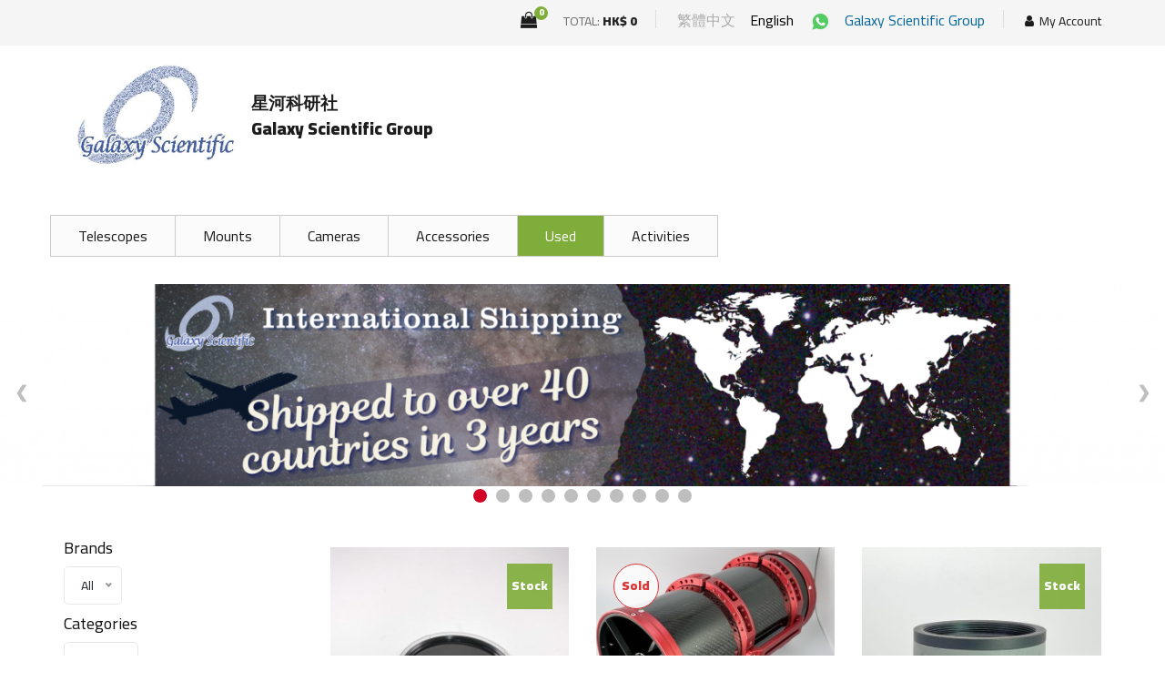

--- FILE ---
content_type: text/html; charset=UTF-8
request_url: https://eshop.astro.hk/en/catalogs/lists/pages/2?sfc=c2a47cb5-0a35-4ebb-8a8c-1767e75133b3&sfor=default
body_size: 11110
content:
<!DOCTYPE html>
<html lang="en">
  <head>
        	<meta charset="UTF-8">
    <meta name="viewport" content="width=device-width, initial-scale=1.0">
    <meta http-equiv="X-UA-Compatible" content="ie=edge">
    <title>ASTRO ESHOP</title>
    <meta name="keywords" content="Astro Eshop, 星河科研社, Galaxy Scientific Group, 天文, astronomy, 望遠鏡, telescope, 觀星, stargazing">
        <!-- Google Font -->
    <link href="https://fonts.googleapis.com/css2?family=Cairo:wght@200;300;400;600;900&display=swap" rel="stylesheet">

    <!-- Css Styles -->
    <link rel="stylesheet" href="/css/bootstrap.min.css?v10_2" type="text/css">
    <link rel="stylesheet" href="/css/font-awesome.min.css?v10" type="text/css">
    <link rel="stylesheet" href="/css/elegant-icons.css?v10" type="text/css">
    <link rel="stylesheet" href="/css/nice-select.css?v10" type="text/css">
    <link rel="stylesheet" href="/css/jquery-ui.min.css?v10" type="text/css">
    <link rel="stylesheet" href="/css/owl.carousel.min.css?v10" type="text/css">
    <link rel="stylesheet" href="/css/slicknav.min.css?v10" type="text/css">
    <link rel="stylesheet" href="/css/style.css?1661819409">
	<link rel="stylesheet" href="/css/main.css?1766653893">
	
    <!-- Js Plugins -->
    <script src="/js/jquery-3.3.1.min.js?v10"></script>
	<!-- Stripe JS library -->
	<script src="https://js.stripe.com/v3/"></script>
    <script src="/js/bootstrap.min.js?v10_3"></script>
    <script src="/js/jquery.nice-select.min.js?v10"></script>
    <script src="/js/jquery-ui.min.js?v10"></script>
    <script src="/js/jquery.slicknav.js?v10"></script>
    <script src="/js/mixitup.min.js?v10"></script>
    <script src="/js/owl.carousel.min.js?v10"></script>
	<script src="/js/slick.min.js?v10"></script>
	<script src="/js/nouislider.min.js?v10"></script>
	<script src="/js/jquery.zoom.min.js?v10"></script>
	<script src="/js/jquery.eModal.js"></script>
	
	<!-- Google tag (gtag.js) -->
	<script async src="https://www.googletagmanager.com/gtag/js?id=AW-1062885236"></script><script> window.dataLayer = window.dataLayer || []; function gtag(){dataLayer.push(arguments);} gtag('js', new Date()); gtag('config', 'AW-1062885236'); </script>
	<meta name="google-site-verification" content="4KXi3KVDsJWsyaaJADJHTn3aGfD0rMhwheidiVm0gBY" />
  </head>
  <body>
	
    <!-- Humberger Begin -->
    <div class="humberger__menu__overlay"></div>
    <div class="humberger__menu__wrapper">
        <div class="humberger__menu__logo">
            <a href="/en"><img src="/img/astro_eshop_logo.png" class="logo_img" /><span class="logo_span">星河科研社<br/>Galaxy Scientific Group</span></a>
        </div>
        <div class="humberger__menu__cart">
            <ul>
                <li><a href="/en/catalogs/cart"><i class="fa fa-shopping-bag"></i> <span class="cart_items_total">0</span></a></li>
            </ul>
            <div class="header__cart__price">TOTAL: <span class="cart_price_display">HK$ 0</span></div>
        </div>
        <div class="humberger__menu__widget">
            <div class="header__top__right__language">
                <a class="lang_btn " href="/hk/catalogs/lists/pages/2?sfc=c2a47cb5-0a35-4ebb-8a8c-1767e75133b3&sfor=default">繁體中文</a> &nbsp; &nbsp;<a class="lang_btn selected_lang" href="/en/catalogs/lists/pages/2?sfc=c2a47cb5-0a35-4ebb-8a8c-1767e75133b3&sfor=default">English</a> &nbsp; &nbsp;<a href="https://wa.me/85298119630" target="_blank"><img src="/img/whatsapp_icon.png" style="height: 26px;" /></a><br/><a href="https://www.astro.hk/" target="_blank" style="color: rgb(0, 102, 153) !important;">Galaxy Scientific Group</a>
            </div><br/>
            <div class="header__top__right__auth" style="margin-top: 5px;">
	            <a href="/en/members" style="display: inline-block;"><i class="fa fa-user"></i>My Account</a>
				            </div>
        </div>
                <div id="mobile-menu-wrap">
            <div class="show_in_mobile">
                <div class="sidebar_search_form">
                    <h5 class="sp_br">Brands</h5>
                    <select class="input-select normal_select f_sft" name="sft" style="vertical-align: top;">
						<option value="">All</option>
						<option value="6bd28d98-f835-44a7-b582-d2b417666fba" >Alcor System</option><option value="c10670d2-ed3a-4e73-b527-bed89eea3905" >Antlia</option><option value="a5c15908-df5a-487e-840e-be20a6b05bf6" >APM Telescopes</option><option value="857af7e1-5b38-47d7-a300-ebeff6208d81" >Askar</option><option value="c5cf8b27-73e2-4c62-8a03-5e4b3ad48444" >Askar &amp; Sharpstar</option><option value="58559f9f-faed-4f61-a271-3e961feb9d89" >Baader Planetarium</option><option value="94fd4b86-7e30-4e11-a6b9-077695d70da6" >Borg / Astro Hutech</option><option value="328041ea-ed18-4010-bc1f-d47e8d89f987" >Celestron</option><option value="0b13eaf1-9a54-4fec-860a-158671c24546" >Clearance </option><option value="88aa94db-4b9b-4d85-899b-8e838a9b22db" >DayStar Filters</option><option value="daff6998-ee02-4be5-a0a6-338b6ce648ad" >Diffraction Limited</option><option value="c531fe7f-914b-4101-876a-045684f74db6" >Galaxy Scientific Group </option><option value="92165f70-36ab-4885-8adb-e453fb59ec7b" >Galaxy Scientific Group Select</option><option value="143d0e28-13e7-434d-9da7-6c547f62dd3f" >GOTO Inc</option><option value="15bd7d6e-a5e7-4dd8-b188-9cec6f8c606e" >Homestar Galaxy Projector</option><option value="64c947d0-87ee-43b4-963c-191c9298fc9b" >IDAS Optical Filters </option><option value="2b7e99c9-95fc-4792-a3bc-0a257b85237c" >Loch Ness Productions </option><option value="50aca8a7-f26a-4cf2-bb88-3b62755d1cff" >Lunt Solar Systems</option><option value="8b4332ff-34aa-4101-9793-098c276deee3" >LVI Smartguider</option><option value="bdc1a821-0411-4fc9-9b8b-4d09a217389d" >Officina Stellare</option><option value="fa9bba93-7dcd-44c6-a77e-3cb3fefa8b6d" >QHYCCD</option><option value="903aade7-df32-4a6e-ae3f-de43e996b1e8" >RCOS RC Optical Systems </option><option value="f8470f1b-3d23-42aa-9631-c4c8ef847c91" >SBIG</option><option value="34412a82-2924-4fbd-ade9-6aae186fb5c8" >Science First</option><option value="fba918ae-8828-4795-b10e-7b11d0224f92" >ScopeDome</option><option value="c03f04e9-5b22-4a73-9838-27d277d557a5" >SharpStar</option><option value="c8a197e3-ca40-43f2-9ee7-d8c7dd4d838e" >Sirius Observatories</option><option value="931a4179-a6e2-4f25-936a-3c2718fc91f7" >SkyShed POD</option><option value="c9506b11-d245-4900-8982-3d82305dcc10" >Sky-Watcher</option><option value="44313d7f-a3e7-4bc7-8d69-82cbc8464ccc" >SoftRepublic</option><option value="aac66fb9-6753-4f36-9a23-95b42d3bdc7b" >Software Bisque</option><option value="a41800bf-066a-4faa-b0d5-39e10acb655d" >Starizona</option><option value="f5981f50-bb59-4130-92b9-d0cb145cdcfe" >STARLAB</option><option value="7802141e-32d6-4871-be45-a0f3bcb92b15" >Starlight Instruments </option><option value="a7228972-33b3-4006-bf5f-5587ea87cec7" >Starlight Xpress</option><option value="56d7aa5e-6767-4546-a99f-da04027a46d8" >Takahashi </option><option value="e17172c3-22b0-4609-afe7-a11c35dbe88c" >Tele Vue Optics</option><option value="caf39fbd-127c-4582-9326-3648e8b7238e" >The Imaging Source</option><option value="cf4078f1-524a-452b-9d5b-33ed152d1eac" >Thousand Oaks</option><option value="edab9332-51c9-4e03-9281-c3755ee40d69" >Unihedron</option><option value="4c255efd-9d35-48ba-9469-5b765b6142f1" >William Optics</option><option value="618103aa-e34d-43a8-bf17-067836afbbe2" >ZWO</option><option value="a1a2be46-737f-41f6-9c0c-af58d7e95c16" >ToupTek 圖譜光電</option><option value="0133fcdc-47e2-4e85-9f60-ee3c61a01bc7" >Others</option><option value="6441b9f1-07bb-4608-907d-5e48068250e4" >Optec</option><option value="bac1d2c8-7234-4eeb-a60d-e80a481ccc10" >SVBONY</option>										
					</select>
					<h5 class="sp_br">Categories</h5>
                    <select class="input-select normal_select f_sfc" name="sfc" style="vertical-align: top;">
						<option value="">All</option>
						<option value="71a11767-3d7f-4569-895d-7b8c4a87e38f" >Accessories</option><option value="077796c9-88f5-4376-b976-f2d3499ab533" >Activities</option><option value="f38c813c-4019-4c55-b9aa-3a31910651db" >Alt-Az Mounts</option><option value="f9e24dfb-84f1-4bbc-b0c6-0e5b9f629c8a" >Bags And Cases</option><option value="d2705015-09c4-452d-ad7a-e82f2223c76d" >Binoculars</option><option value="0cb4a1c4-fb69-48c0-a880-07f6e0d6c3fc" >Books, Starmaps &amp; Education tools</option><option value="8e7e46f7-cdde-46f3-8687-7684d4f712c9" >Cameras</option><option value="bebb8d92-a01a-4908-9bf4-cd613821f7d5" >Education Equipment</option><option value="6c3c5a37-3ef6-4f33-878e-bd1712bc8eb9" >Equatorial Mounts</option><option value="1dfb2ced-1b6a-4649-8c78-3f306ece0d71" >Eyepieces</option><option value="8fae9420-e2e2-45e4-b67a-92897a0fc276" >Filters</option><option value="d4d19dc3-a4a7-4cbf-8a20-4f0837236d3b" >Mount Accessories</option><option value="67d78a66-f798-4b79-a583-4a0380d4f664" >Mounts</option><option value="9df0e4d4-707c-445c-b4f4-218316d73385" >Observatories</option><option value="bf1b6bc8-195e-4ee6-bfdd-9fe9dc6cbca7" >Photo Accessories</option><option value="29b2c308-581a-48a1-9d6e-502f89a33650" >Power</option><option value="320181d6-41ba-403e-91fd-e68ba9d61848" >Solar Observing</option><option value="022bc7ef-a3f0-4bc3-8d4b-40d3acd0e10d" >Spotting Scopes</option><option value="0ba8f768-6be8-4fb5-8bb4-75b46e0bbbfe" >Storage</option><option value="0942a12d-1377-4a1c-8f13-c67add3a1623" >Telescopes</option><option value="c2a47cb5-0a35-4ebb-8a8c-1767e75133b3" selected="true">Used</option><option value="84db1633-6d83-4eca-a647-1a7bebbdeacf" >Others</option><option value="46a22d06-6c88-4889-9bc8-752231435404" >Galaxy Scientific Group Selected</option>										
					</select>
					<br />
					<h5 class="sp_br">Product name or code</h5>
					<input class="form_input f_sfna" name="sfna" type="text" value="" />
					<br />
										<h5 class="sp_br">Status</h5>
										<select class="input-select normal_select f_sfu" name="sfu" style="vertical-align: top;">
						<option value="" selected="true">All</option>
						<option value="status_sale" >Sale</option>
						<option value="status_new" >New</option>
						<option value="status_top_seller" >Top Seller</option>
						<option value="status_preorder" >Pre Order</option>
						<option value="status_custom_order" >Custom</option>
						<option value="status_free_delivery" >Free delivery</option>
						<option value="status_in_stock" >Stock</option>
						<option value="status_sold" >Sold</option>
						<option value="status_vip" >VIP Only</option>
					</select>
					<h5 class="sp_br">Price Range</h5>
					<input class="form_input form_input_half f_sfpf" name="sfpf" type="text" value="" /> to <input class="form_input form_input_half f_sfpt" name="sfpt" type="text" value="" />
										<h5 class="sp_br">Sequence</h5>
					<select class="input-select normal_select f_sfor" name="sfor">
						<option value="default" selected="true">Default</option>
						<option value="price_asc" >Price - Low to High</option>
						<option value="price_desc" >Price - High to Low</option>
						<option value="brand_asc" >Brand - Low to High</option>
						<option value="brand_desc" >Brand - High to Low</option>
					</select>
					<br /><br />
					<div class="sd_form_button_div"><div class="catalogs_products_search_button">Search</div></div>
                </div>
            </div>
        </div>
        <div class="header__top__right__social">
        </div>
        <div class="humberger__menu__contact">
        
        </div>
    </div>
    <!-- Humberger End -->
    
    <!-- Header Section Begin -->
    <header class="header">
        <div class="header__top">
            <div class="container">
                <div class="row">
                    <div class="col-lg-3 col-md-6">
                    
                    </div>
                    <div class="col-lg-9 col-md-6">
                        <div class="header__top__right">
		                    <div class="header__cart">
		                        <ul>
		                            <li><a href="/en/catalogs/cart"><i class="fa fa-shopping-bag"></i> <span class="cart_items_total">0</span></a></li>
		                        </ul>
		                        <div class="header__cart__price">TOTAL: <span class="cart_price_display">HK$ 0</span></div>
		                    </div>
                            <div class="header__top__right__language">
	                            <a class="lang_btn " href="/hk/catalogs/lists/pages/2?sfc=c2a47cb5-0a35-4ebb-8a8c-1767e75133b3&sfor=default">繁體中文</a> &nbsp; &nbsp;<a class="lang_btn selected_lang" href="/en/catalogs/lists/pages/2?sfc=c2a47cb5-0a35-4ebb-8a8c-1767e75133b3&sfor=default">English</a> &nbsp; &nbsp;<a href="https://wa.me/85298119630" target="_blank"><img src="/img/whatsapp_icon.png" style="height: 26px;" /></a> &nbsp;<a href="https://www.astro.hk/" target="_blank" style="color: rgb(0, 102, 153) !important;">Galaxy Scientific Group</a>
                            </div>
                            <div class="header__top__right__auth">
                                <a href="/en/members" style="display: inline-block;"><i class="fa fa-user"></i>My Account</a>
								                            </div>
                        </div>
                    </div>
                </div>
            </div>
        </div>
    </header>
    <!-- Header Section End -->
    
    <!-- Hero Section Begin -->
    <section class="hero hero-normal">
        <div class="container">
            <div class="row">
                <div class="col-lg-5">
	                <div class="header__logo">
                        <a href="/en"><img src="/img/astro_eshop_logo.png" class="logo_img" /><span class="logo_span">星河科研社<br/>Galaxy Scientific Group</span></a>
                    </div>
                </div>
                <div class="col-lg-7 hidden_in_mobile">
                                    </div>
            </div>
            <div class="humberger__open">
                <i class="fa fa-bars"></i>
            </div>
        </div>
    </section>
    <!-- Hero Section End -->
        <section class="hero hero-normal">
        <div class="container">
            <div class="row">
                <div class="col-lg-13 top_navbar_div">
			    	<div class="top_navbar">
				    	<span class="nav_btn "><a href="/en/catalogs/lists/pages/1?sfc=0942a12d-1377-4a1c-8f13-c67add3a1623">Telescopes</a></span><span class="nav_btn "><a href="/en/catalogs/lists/pages/1?sfc=67d78a66-f798-4b79-a583-4a0380d4f664">Mounts</a></span><span class="nav_btn "><a href="/en/catalogs/lists/pages/1?sfc=8e7e46f7-cdde-46f3-8687-7684d4f712c9">Cameras</a></span><span class="nav_btn "><a href="/en/catalogs/lists/pages/1?sfc=71a11767-3d7f-4569-895d-7b8c4a87e38f">Accessories</a></span><span class="nav_btn clicked"><a href="/en/catalogs/lists/pages/1?sfc=c2a47cb5-0a35-4ebb-8a8c-1767e75133b3">Used</a></span><span class="nav_btn "><a href="/en/catalogs/lists/pages/1?sfc=077796c9-88f5-4376-b976-f2d3499ab533">Activities</a></span>			    	</div>
                </div>
            </div>
        </div>
    </section>
		<!-- NAVIGATION -->
		<nav id="navigation">
								<div class="slideshow-container">
			        <div class="mySlides slides_fade">
						    <a ><img src="/media/index/0b8d4db9-75fe-440e-8c97-9395077b7409/20260105153141_1DXLHmdT.png"></a>
						</div><div class="mySlides slides_fade">
						    <a href="https://eshop.astro.hk/hk/catalogs/products/054a2799-ce8f-4a1f-bace-b7a6275bb390" target="_blank"><img src="/media/index/3fe508c3-1305-4923-b799-4f8eeef5b76f/20251231133229_aFdtIBJr.png"></a>
						</div><div class="mySlides slides_fade">
						    <a ><img src="/media/index/812f945e-ad45-4153-9a5c-2deed62e1ef7/20250917171457_MVtvzW56.png"></a>
						</div><div class="mySlides slides_fade">
						    <a ><img src="/media/index/56ce4f99-6aea-47bd-8d2d-e95ba208157d/20250613143455_4IHNsc6t.png"></a>
						</div><div class="mySlides slides_fade">
						    <a href="https://chat.whatsapp.com/GMhj1g9xeEo4ze9ql0yOwJ" target="_blank"><img src="/media/index/407a52f3-3722-49ba-9b45-6d7bb87ee3d4/20250603115352_VC4GLwV2.png"></a>
						</div><div class="mySlides slides_fade">
						    <a href="https://eshop.astro.hk/hk/catalogs/lists?sfc=0942a12d-1377-4a1c-8f13-c67add3a1623&sfor=default&sfna=Seestar" target="_blank"><img src="/media/index/8bf02b5e-360f-4b27-8b87-294380d4b758/20250611145716_jrqa4wz4.png"></a>
						</div><div class="mySlides slides_fade">
						    <a href="https://eshop.astro.hk/hk/catalogs/lists?sft=857af7e1-5b38-47d7-a300-ebeff6208d81&sfor=default" target="_blank"><img src="/media/index/d00872ab-557e-4305-a589-e8dc70941cae/20240612154129_qpxmdTrh.jpg"></a>
						</div><div class="mySlides slides_fade">
						    <a href="https://eshop.astro.hk/hk/catalogs/lists?sft=618103aa-e34d-43a8-bf17-067836afbbe2&sfu=status_free_delivery&sfor=default" target="_blank"><img src="/media/index/adceaf29-e081-42cc-a873-582891f2162d/20231115120953_xZwe1LIV.jpg"></a>
						</div><div class="mySlides slides_fade">
						    <a href="https://www.facebook.com/groups/845755203508432/" target="_blank"><img src="/media/index/7e945c3b-416b-4cd8-afb8-a8e3ff06544a/20230926181321_Xg8phZgK.jpg"></a>
						</div><div class="mySlides slides_fade">
						    <a href="https://www.facebook.com/groups/1836992643243753" target="_blank"><img src="/media/index/aeac78b7-f38d-41b4-9079-e042d323bd4a/20230616175916_vRSxAney.jpg"></a>
						</div>						  <a class="prev" onclick="plusSlides(-1)">&#10094;</a>
						  <a class="next" onclick="plusSlides(1)">&#10095;</a>
											</div>
										<div class="slideshow-dots">
										  <span class="dot" onclick="currentSlide(1)"></span>
										  <span class="dot" onclick="currentSlide(2)"></span>
										  <span class="dot" onclick="currentSlide(3)"></span>
										  <span class="dot" onclick="currentSlide(4)"></span>
										  <span class="dot" onclick="currentSlide(5)"></span>
										  <span class="dot" onclick="currentSlide(6)"></span>
										  <span class="dot" onclick="currentSlide(7)"></span>
										  <span class="dot" onclick="currentSlide(8)"></span>
										  <span class="dot" onclick="currentSlide(9)"></span>
										  <span class="dot" onclick="currentSlide(10)"></span>
										</div>
								        		</nav>
		<!-- /NAVIGATION -->	
		
		    <!-- Product Section Begin -->
    <section class="product spad">
        <div class="container">
            <div class="row">
                <div class="col-lg-3 col-md-5 hidden_in_mobile">
                    <div class="sidebar">
                        <div class="sidebar__item">
	                        <div class="sidebar_search_form">
		                        <h5 class="sp_br">Brands</h5>
                                <select class="input-select f_sft" name="sft" style="vertical-align: top;">
									<option value="">All</option>
									<option value="6bd28d98-f835-44a7-b582-d2b417666fba" >Alcor System</option><option value="c10670d2-ed3a-4e73-b527-bed89eea3905" >Antlia</option><option value="a5c15908-df5a-487e-840e-be20a6b05bf6" >APM Telescopes</option><option value="857af7e1-5b38-47d7-a300-ebeff6208d81" >Askar</option><option value="c5cf8b27-73e2-4c62-8a03-5e4b3ad48444" >Askar &amp; Sharpstar</option><option value="58559f9f-faed-4f61-a271-3e961feb9d89" >Baader Planetarium</option><option value="94fd4b86-7e30-4e11-a6b9-077695d70da6" >Borg / Astro Hutech</option><option value="328041ea-ed18-4010-bc1f-d47e8d89f987" >Celestron</option><option value="0b13eaf1-9a54-4fec-860a-158671c24546" >Clearance </option><option value="88aa94db-4b9b-4d85-899b-8e838a9b22db" >DayStar Filters</option><option value="daff6998-ee02-4be5-a0a6-338b6ce648ad" >Diffraction Limited</option><option value="c531fe7f-914b-4101-876a-045684f74db6" >Galaxy Scientific Group </option><option value="92165f70-36ab-4885-8adb-e453fb59ec7b" >Galaxy Scientific Group Select</option><option value="143d0e28-13e7-434d-9da7-6c547f62dd3f" >GOTO Inc</option><option value="15bd7d6e-a5e7-4dd8-b188-9cec6f8c606e" >Homestar Galaxy Projector</option><option value="64c947d0-87ee-43b4-963c-191c9298fc9b" >IDAS Optical Filters </option><option value="2b7e99c9-95fc-4792-a3bc-0a257b85237c" >Loch Ness Productions </option><option value="50aca8a7-f26a-4cf2-bb88-3b62755d1cff" >Lunt Solar Systems</option><option value="8b4332ff-34aa-4101-9793-098c276deee3" >LVI Smartguider</option><option value="bdc1a821-0411-4fc9-9b8b-4d09a217389d" >Officina Stellare</option><option value="fa9bba93-7dcd-44c6-a77e-3cb3fefa8b6d" >QHYCCD</option><option value="903aade7-df32-4a6e-ae3f-de43e996b1e8" >RCOS RC Optical Systems </option><option value="f8470f1b-3d23-42aa-9631-c4c8ef847c91" >SBIG</option><option value="34412a82-2924-4fbd-ade9-6aae186fb5c8" >Science First</option><option value="fba918ae-8828-4795-b10e-7b11d0224f92" >ScopeDome</option><option value="c03f04e9-5b22-4a73-9838-27d277d557a5" >SharpStar</option><option value="c8a197e3-ca40-43f2-9ee7-d8c7dd4d838e" >Sirius Observatories</option><option value="931a4179-a6e2-4f25-936a-3c2718fc91f7" >SkyShed POD</option><option value="c9506b11-d245-4900-8982-3d82305dcc10" >Sky-Watcher</option><option value="44313d7f-a3e7-4bc7-8d69-82cbc8464ccc" >SoftRepublic</option><option value="aac66fb9-6753-4f36-9a23-95b42d3bdc7b" >Software Bisque</option><option value="a41800bf-066a-4faa-b0d5-39e10acb655d" >Starizona</option><option value="f5981f50-bb59-4130-92b9-d0cb145cdcfe" >STARLAB</option><option value="7802141e-32d6-4871-be45-a0f3bcb92b15" >Starlight Instruments </option><option value="a7228972-33b3-4006-bf5f-5587ea87cec7" >Starlight Xpress</option><option value="56d7aa5e-6767-4546-a99f-da04027a46d8" >Takahashi </option><option value="e17172c3-22b0-4609-afe7-a11c35dbe88c" >Tele Vue Optics</option><option value="caf39fbd-127c-4582-9326-3648e8b7238e" >The Imaging Source</option><option value="cf4078f1-524a-452b-9d5b-33ed152d1eac" >Thousand Oaks</option><option value="edab9332-51c9-4e03-9281-c3755ee40d69" >Unihedron</option><option value="4c255efd-9d35-48ba-9469-5b765b6142f1" >William Optics</option><option value="618103aa-e34d-43a8-bf17-067836afbbe2" >ZWO</option><option value="a1a2be46-737f-41f6-9c0c-af58d7e95c16" >ToupTek 圖譜光電</option><option value="0133fcdc-47e2-4e85-9f60-ee3c61a01bc7" >Others</option><option value="6441b9f1-07bb-4608-907d-5e48068250e4" >Optec</option><option value="bac1d2c8-7234-4eeb-a60d-e80a481ccc10" >SVBONY</option>										
								</select>
								<h5 class="sp_br">Categories</h5>
                                <select class="input-select f_sfc" name="sfc" style="vertical-align: top;">
									<option value="">All</option>
									<option value="71a11767-3d7f-4569-895d-7b8c4a87e38f" >Accessories</option><option value="077796c9-88f5-4376-b976-f2d3499ab533" >Activities</option><option value="f38c813c-4019-4c55-b9aa-3a31910651db" >Alt-Az Mounts</option><option value="f9e24dfb-84f1-4bbc-b0c6-0e5b9f629c8a" >Bags And Cases</option><option value="d2705015-09c4-452d-ad7a-e82f2223c76d" >Binoculars</option><option value="0cb4a1c4-fb69-48c0-a880-07f6e0d6c3fc" >Books, Starmaps &amp; Education tools</option><option value="8e7e46f7-cdde-46f3-8687-7684d4f712c9" >Cameras</option><option value="bebb8d92-a01a-4908-9bf4-cd613821f7d5" >Education Equipment</option><option value="6c3c5a37-3ef6-4f33-878e-bd1712bc8eb9" >Equatorial Mounts</option><option value="1dfb2ced-1b6a-4649-8c78-3f306ece0d71" >Eyepieces</option><option value="8fae9420-e2e2-45e4-b67a-92897a0fc276" >Filters</option><option value="d4d19dc3-a4a7-4cbf-8a20-4f0837236d3b" >Mount Accessories</option><option value="67d78a66-f798-4b79-a583-4a0380d4f664" >Mounts</option><option value="9df0e4d4-707c-445c-b4f4-218316d73385" >Observatories</option><option value="bf1b6bc8-195e-4ee6-bfdd-9fe9dc6cbca7" >Photo Accessories</option><option value="29b2c308-581a-48a1-9d6e-502f89a33650" >Power</option><option value="320181d6-41ba-403e-91fd-e68ba9d61848" >Solar Observing</option><option value="022bc7ef-a3f0-4bc3-8d4b-40d3acd0e10d" >Spotting Scopes</option><option value="0ba8f768-6be8-4fb5-8bb4-75b46e0bbbfe" >Storage</option><option value="0942a12d-1377-4a1c-8f13-c67add3a1623" >Telescopes</option><option value="c2a47cb5-0a35-4ebb-8a8c-1767e75133b3" selected="true">Used</option><option value="84db1633-6d83-4eca-a647-1a7bebbdeacf" >Others</option><option value="46a22d06-6c88-4889-9bc8-752231435404" >Galaxy Scientific Group Selected</option>										
								</select>
								<br />
								<h5 class="sp_br">Product name or code</h5>
								<input class="form_input f_sfna" name="sfna" type="text" value="" />
								<br />
																<h5 class="sp_br">Status</h5>
																<select class="input-select f_sfu" name="sfu" style="vertical-align: top;">
									<option value="" selected="true">All</option>
									<option value="status_sale" >Sale</option>
									<option value="status_new" >New</option>
									<option value="status_top_seller" >Top Seller</option>
									<option value="status_preorder" >Pre Order</option>
									<option value="status_custom_order" >Custom</option>
									<option value="status_free_delivery" >Free delivery</option>
									<option value="status_in_stock" >Stock</option>
									<option value="status_sold" >Sold</option>
									<option value="status_vip" >VIP Only</option>
								</select>
								<h5 class="sp_br">Price Range</h5>
								<input class="form_input form_input_half f_sfpf" name="sfpf" type="text" value="" /> to <input class="form_input form_input_half f_sfpt" name="sfpt" type="text" value="" />
																<h5 class="sp_br">Sequence</h5>
								<select class="input-select f_sfor" name="sfor">
									<option value="default" selected="true">Default</option>
									<option value="price_asc" >Price - Low to High</option>
									<option value="price_desc" >Price - High to Low</option>
									<option value="brand_asc" >Brand - Low to High</option>
									<option value="brand_desc" >Brand - High to Low</option>
								</select>
								<br /><br /><br />
								<div class="sd_form_button_div"><div class="catalogs_products_search_button">Search</div></div>
                            </div>
                        </div>
                    </div>
                </div>
                <div class="col-lg-9 col-md-7 full_in_mobile">
                    <div class="row">
                        							<!-- product -->
							<div class="col-lg-4 col-md-6 col-sm-6 product products_items ">
								<div class="product__item">
	                                <div class="product__item__pic set-bg" data-setbg="/media/products/54ee71ea-74ed-4a4f-b3e1-7a53cfec62dd/thumbnails/20230209162814.JPG">
		                                <div class="product__item__status__div"><div class="product_status_green"><span class="products_status_fixed">Stock</span></div></div>
										<a href="/en/catalogs/products/54ee71ea-74ed-4a4f-b3e1-7a53cfec62dd" class="product_img_href" title="ND8 77mm filter (Used)"></a>
	                                    	                                </div>
	                                <div class="product__item__text">
                                        <span></span><span class="products_details_products_code">ZZ-99040</span>
	                                    <h6><a href="/en/catalogs/products/54ee71ea-74ed-4a4f-b3e1-7a53cfec62dd" class="product-name">ND8 77mm filter (Used)</a></h6>
	                                    <h5><div class="product__item__price">HK$ 10</div></h5>
	                                </div>
	                            </div>
							</div>
							<!-- /product -->			
														<!-- product -->
							<div class="col-lg-4 col-md-6 col-sm-6 product products_items ">
								<div class="product__item">
	                                <div class="product__item__pic set-bg" data-setbg="/media/products/19a2e984-b2a2-47a5-8ff6-7a43ef2096da/thumbnails/20250722165828.JPG">
		                                <div class="product__item__status__div"><div class="product_status_white"><span class="products_status_fixed">Sold</span></div></div>
										<a href="/en/catalogs/products/19a2e984-b2a2-47a5-8ff6-7a43ef2096da" class="product_img_href" title="SharpStar D130 F2.8 HNT Reflecting Astrograph（Display Item）"></a>
	                                    	                                </div>
	                                <div class="product__item__text">
                                        <span>Askar &amp; Sharpstar<br/>SharpStar</span><span class="products_details_products_code">ZZ-99123</span>
	                                    <h6><a href="/en/catalogs/products/19a2e984-b2a2-47a5-8ff6-7a43ef2096da" class="product-name">SharpStar D130 F2.8 HNT Reflecting Astrograph（Display Item）</a></h6>
	                                    <h5><div class="product__item__price">HK$ 8000</div></h5>
	                                </div>
	                            </div>
							</div>
							<!-- /product -->			
														<!-- product -->
							<div class="col-lg-4 col-md-6 col-sm-6 product products_items ">
								<div class="product__item">
	                                <div class="product__item__pic set-bg" data-setbg="/media/products/23c1da57-2806-4087-b721-1cac0fca98ee/thumbnails/20230301164906.JPG">
		                                <div class="product__item__status__div"><div class="product_status_green"><span class="products_status_fixed">Stock</span></div></div>
										<a href="/en/catalogs/products/23c1da57-2806-4087-b721-1cac0fca98ee" class="product_img_href" title="Sky-Watcher 0.85x Focal Reducer/Corrector for BLACK DIAMOND ED80 (Display Product)"></a>
	                                    	                                </div>
	                                <div class="product__item__text">
                                        <span>Sky-Watcher</span><span class="products_details_products_code">ZZ-99059</span>
	                                    <h6><a href="/en/catalogs/products/23c1da57-2806-4087-b721-1cac0fca98ee" class="product-name">Sky-Watcher 0.85x Focal Reducer/Corrector for BLACK DIAMOND ED80 (Display Product)</a></h6>
	                                    <h5><div class="product__item__price">HK$ 1600</div></h5>
	                                </div>
	                            </div>
							</div>
							<!-- /product -->			
														<!-- product -->
							<div class="col-lg-4 col-md-6 col-sm-6 product products_items ">
								<div class="product__item">
	                                <div class="product__item__pic set-bg" data-setbg="/media/products/8a00fdfb-227a-4778-8dba-46acfdc76246/thumbnails/20230210153508.JPG">
		                                <div class="product__item__status__div"><div class="product_status_green"><span class="products_status_fixed">Stock</span></div></div>
										<a href="/en/catalogs/products/8a00fdfb-227a-4778-8dba-46acfdc76246" class="product_img_href" title="Takahashi Filter Case (Used)"></a>
	                                    	                                </div>
	                                <div class="product__item__text">
                                        <span>Takahashi </span><span class="products_details_products_code">ZZ-99048</span>
	                                    <h6><a href="/en/catalogs/products/8a00fdfb-227a-4778-8dba-46acfdc76246" class="product-name">Takahashi Filter Case (Used)</a></h6>
	                                    <h5><div class="product__item__price">HK$ 300</div></h5>
	                                </div>
	                            </div>
							</div>
							<!-- /product -->			
														<!-- product -->
							<div class="col-lg-4 col-md-6 col-sm-6 product products_items categories_1dfb2ced-1b6a-4649-8c78-3f306ece0d71">
								<div class="product__item">
	                                <div class="product__item__pic set-bg" data-setbg="/media/products/bf4a17c9-3050-4748-9d1d-d69eed1c0a5d/thumbnails/20251219154012.JPG">
		                                <div class="product__item__status__div"><div class="product_status_white"><span class="products_status_fixed">Sold</span></div></div>
										<a href="/en/catalogs/products/bf4a17c9-3050-4748-9d1d-d69eed1c0a5d" class="product_img_href" title="TMB-Supermonocentric 4.0mm (Used)"></a>
	                                    	                                </div>
	                                <div class="product__item__text">
                                        <span>APM Telescopes</span><span class="products_details_products_code">ZZ-99016</span>
	                                    <h6><a href="/en/catalogs/products/bf4a17c9-3050-4748-9d1d-d69eed1c0a5d" class="product-name">TMB-Supermonocentric 4.0mm (Used)</a></h6>
	                                    <h5><div class="product__item__price">HK$ 3000</div></h5>
	                                </div>
	                            </div>
							</div>
							<!-- /product -->			
														<!-- product -->
							<div class="col-lg-4 col-md-6 col-sm-6 product products_items categories_1dfb2ced-1b6a-4649-8c78-3f306ece0d71">
								<div class="product__item">
	                                <div class="product__item__pic set-bg" data-setbg="/media/products/ac5d30b3-bacc-4e7c-8a8e-f20c0ed63414/thumbnails/20251219154107.JPG">
		                                <div class="product__item__status__div"><div class="product_status_white"><span class="products_status_fixed">Sold</span></div></div>
										<a href="/en/catalogs/products/ac5d30b3-bacc-4e7c-8a8e-f20c0ed63414" class="product_img_href" title="TMB-Supermonocentric 6.0mm (Used)"></a>
	                                    	                                </div>
	                                <div class="product__item__text">
                                        <span>APM Telescopes</span><span class="products_details_products_code">ZZ-99017</span>
	                                    <h6><a href="/en/catalogs/products/ac5d30b3-bacc-4e7c-8a8e-f20c0ed63414" class="product-name">TMB-Supermonocentric 6.0mm (Used)</a></h6>
	                                    <h5><div class="product__item__price">HK$ 3000</div></h5>
	                                </div>
	                            </div>
							</div>
							<!-- /product -->			
														<!-- product -->
							<div class="col-lg-4 col-md-6 col-sm-6 product products_items ">
								<div class="product__item">
	                                <div class="product__item__pic set-bg" data-setbg="/media/products/1c4efdd8-b365-4d07-8014-cd76ab1ef58c/thumbnails/20230524122659.JPG">
		                                <div class="product__item__status__div"><div class="product_status_green"><span class="products_status_fixed">Stock</span></div></div>
										<a href="/en/catalogs/products/1c4efdd8-b365-4d07-8014-cd76ab1ef58c" class="product_img_href" title="TOKO 52mm FLD filter (Used)"></a>
	                                    	                                </div>
	                                <div class="product__item__text">
                                        <span>Others</span><span class="products_details_products_code">ZZ-99066</span>
	                                    <h6><a href="/en/catalogs/products/1c4efdd8-b365-4d07-8014-cd76ab1ef58c" class="product-name">TOKO 52mm FLD filter (Used)</a></h6>
	                                    <h5><div class="product__item__price">HK$ 10</div></h5>
	                                </div>
	                            </div>
							</div>
							<!-- /product -->			
														<!-- product -->
							<div class="col-lg-4 col-md-6 col-sm-6 product products_items ">
								<div class="product__item">
	                                <div class="product__item__pic set-bg" >
		                                <div class="product__item__status__div"><div class="product_status_green"><span class="products_status_fixed">Stock</span></div></div>
										<a href="/en/catalogs/products/5bacacfb-0692-4a72-8c2f-d0d9f08d904c" class="product_img_href" title="Tripod Bag 75x25cm（Used）"></a>
	                                    	                                </div>
	                                <div class="product__item__text">
                                        <span>Others</span><span class="products_details_products_code">ZZ-99095</span>
	                                    <h6><a href="/en/catalogs/products/5bacacfb-0692-4a72-8c2f-d0d9f08d904c" class="product-name">Tripod Bag 75x25cm（Used）</a></h6>
	                                    <h5><div class="product__item__price">HK$ 213</div></h5>
	                                </div>
	                            </div>
							</div>
							<!-- /product -->			
														<!-- product -->
							<div class="col-lg-4 col-md-6 col-sm-6 product products_items ">
								<div class="product__item">
	                                <div class="product__item__pic set-bg" data-setbg="/media/products/254d40fa-82cc-4661-ab04-997f897ef349/thumbnails/20230302120606.JPG">
		                                <div class="product__item__status__div"><div class="product_status_green"><span class="products_status_fixed">Stock</span></div></div>
										<a href="/en/catalogs/products/254d40fa-82cc-4661-ab04-997f897ef349" class="product_img_href" title="TS PHOTOLINE 2&quot; 1.0x Universal Flattener and Field Corrector for F4-F9 APO Refractors(Used)"></a>
	                                    	                                </div>
	                                <div class="product__item__text">
                                        <span>Others</span><span class="products_details_products_code">ZZ-99060</span>
	                                    <h6><a href="/en/catalogs/products/254d40fa-82cc-4661-ab04-997f897ef349" class="product-name">TS PHOTOLINE 2&quot; 1.0x Universal Flattener and Field Corrector for F4-F9 APO Refractors(Used)</a></h6>
	                                    <h5><div class="product__item__price">HK$ 800</div></h5>
	                                </div>
	                            </div>
							</div>
							<!-- /product -->			
														<!-- product -->
							<div class="col-lg-4 col-md-6 col-sm-6 product products_items ">
								<div class="product__item">
	                                <div class="product__item__pic set-bg" data-setbg="/media/products/44a7095b-f2e2-4284-b876-7ae1ef3f1fd0/thumbnails/20241218165822.JPG">
		                                <div class="product__item__status__div"><div class="product_status_green"><span class="products_status_fixed">Stock</span></div></div>
										<a href="/en/catalogs/products/44a7095b-f2e2-4284-b876-7ae1ef3f1fd0" class="product_img_href" title="ZWO 120MM Mini Camera（Used）"></a>
	                                    	                                </div>
	                                <div class="product__item__text">
                                        <span>ZWO</span><span class="products_details_products_code">ZZ-99103</span>
	                                    <h6><a href="/en/catalogs/products/44a7095b-f2e2-4284-b876-7ae1ef3f1fd0" class="product-name">ZWO 120MM Mini Camera（Used）</a></h6>
	                                    <h5><div class="product__item__price">HK$ 972</div></h5>
	                                </div>
	                            </div>
							</div>
							<!-- /product -->			
														<!-- product -->
							<div class="col-lg-4 col-md-6 col-sm-6 product products_items ">
								<div class="product__item">
	                                <div class="product__item__pic set-bg" >
		                                <div class="product__item__status__div"><div class="product_status_white"><span class="products_status_fixed">Sold</span></div></div>
										<a href="/en/catalogs/products/28643083-d1a9-4668-b689-8f12ab3d220f" class="product_img_href" title="ZWO 533MC Pro（Used）"></a>
	                                    	                                </div>
	                                <div class="product__item__text">
                                        <span>ZWO</span><span class="products_details_products_code">ZZ-99129</span>
	                                    <h6><a href="/en/catalogs/products/28643083-d1a9-4668-b689-8f12ab3d220f" class="product-name">ZWO 533MC Pro（Used）</a></h6>
	                                    <h5><div class="product__item__price">HK$ 5253</div></h5>
	                                </div>
	                            </div>
							</div>
							<!-- /product -->			
														<!-- product -->
							<div class="col-lg-4 col-md-6 col-sm-6 product products_items categories_8fae9420-e2e2-45e4-b67a-92897a0fc276">
								<div class="product__item">
	                                <div class="product__item__pic set-bg" data-setbg="/media/products/b4501f57-f490-4e0a-b6fd-4f0c18d094c2/thumbnails/20211213140701.JPG">
		                                <div class="product__item__status__div"><div class="product_status_green"><span class="products_status_fixed">Stock</span></div></div>
										<a href="/en/catalogs/products/b4501f57-f490-4e0a-b6fd-4f0c18d094c2" class="product_img_href" title="Lumicon 2&quot; 紫色濾鏡 (二手器材)"></a>
	                                    	                                </div>
	                                <div class="product__item__text">
                                        <span>Others</span><span class="products_details_products_code">ZZ-99012</span>
	                                    <h6><a href="/en/catalogs/products/b4501f57-f490-4e0a-b6fd-4f0c18d094c2" class="product-name">Lumicon 2&quot; 紫色濾鏡 (二手器材)</a></h6>
	                                    <h5><div class="product__item__price">HK$ 100</div></h5>
	                                </div>
	                            </div>
							</div>
							<!-- /product -->			
							                    </div>
                    <div class="product__pagination">
	                    <a  href="/en/catalogs/lists/pages/1?sfc=c2a47cb5-0a35-4ebb-8a8c-1767e75133b3&sfor=default">1</a><a class="pages_selected" href="/en/catalogs/lists/pages/2?sfc=c2a47cb5-0a35-4ebb-8a8c-1767e75133b3&sfor=default">2</a><a  href="/en/catalogs/lists/pages/3?sfc=c2a47cb5-0a35-4ebb-8a8c-1767e75133b3&sfor=default">3</a>                    </div>
                                    </div>
            </div>
        </div>
    </section>
    <!-- Product Section End -->
<br/><br/>		
		<!-- Footer Section Begin -->
	    <footer class="footer spad">
	        <div class="container">
	            <div class="row">
	                <div class="col-lg-2 col-md-6 col-sm-6">
	                    <div class="footer__widget">
	                        <!--<div class="footer__about__logo">
	                            <a><img src=""></a>
	                        </div>-->
	                        <h6>LEGAL</h6>
	                        <ul>
	                            <li><a href="/en/contents/pages/terms_of_use">Terms of Use</a></li>
	                            <li><a href="/en/contents/pages/global_privacy_policy">Privacy & Security</a></li>
	                            <li><a href="/en/contents/pages/return_policy">Return Policy</a></li>
	                            <li><a href="/en/contents/pages/copyright_information">Copyright Information</a></li>
	                            <li><a href="/en/contents/pages/contact_us">Contact Us</a></li>
	                        </ul>
	                    </div>
	                </div>
	                <div class="col-lg-6 col-md-6 col-sm-6">
	                    <div class="footer__about">
<h6>Delivery Arrangement:<br />
	
	
	
	
	
	
	
	
	
	
	
	
	
	
	
	
	
	
	
	
	送貨服務細則</h6>










<div><span style="color: rgb(255, 0, 0);">Free delivery for ZWO products over HK$1000 in Hong Kong and Macau. Free delivery for other products over HK$2000 to Hong Kong addresses, HK$3000 to Macau addresses, or select lower-priced special items. </span>Please note that the 'Free Shipping' tag for the specified product does not apply to all countries/regions. Actual shipping fees will be determined at checkout. Goods are typically dispatched the same or next business day after receiving the order and payment: orders placed before noon on weekdays usually dispatched the same afternoon, while those placed after noon dispatched the next business day. The final delivery date depends on actual conditions. Please ensure you provide the correct delivery address to avoid delays.</div>










<div><span style="color: rgb(255, 0, 0);">購買ZWO產品滿1000元香港及澳門免運費，購買其他產品或一次滿港幣2000元以上香港送貨地址、3000元以上澳門送貨地址或部份較低價格特選產品可免運費。</span>請留意指定產品"免運"標籤並不適用於所有國家地區，具體運費請以最終下單頁面為準。貨物一般於訂購及付款後當天或下一個工作天內發貨，即工作日中午前訂單，一般下午發貨，中午後訂單則下一工作日發貨。具體送貨日期需要根據實際情況而定。請務必填寫正確的送貨地址，避免運送延誤。</div>          </div><div class="footer_about"><span style="font-weight: bold;">零售陳列室</span><br />


香港 新界 火炭 坳背灣街2-12號 威力工業中心6樓R室<br />


辦公時間星期一至五 09:30-18:00，公眾假期除外， 因人員不定時出勤，必須預約。<br />
<span style="font-weight: bold;">

Retail Showroom</span><br />


6R Valiant Industrial Centre, 2-12 Au Pui Wan Street, Fo Tan, NT, HONG KONG<br />


Office Hour 09:30 - 18:00 Mon - Fri, except on public holidays. Appointment required as staff are occasionally off-site.<br />


  </div>
	                </div>
	                <div class="col-lg-4 col-md-6">
	                    <div class="footer__widget">
							<div class="main_footer_cols">
								<img class="payments_logo" src="/img/mastercard_logo.png?v20240001" />
								<img class="payments_logo" src="/img/visa_logo.jpg?v20240001" />
								<img class="payments_logo" src="/img/stripe_logo.png?v20240001" />
								<img class="payments_logo2" src="/img/Alipay-Logo.wine.png?v20240001" />
								<img class="payments_logo2" src="/img/payme-logo-brandlogos.png?v20240001" />
								<img class="payments_logo2" src="/img/fps_color.svg?v20240001" />
								<img class="payments_logo2" src="/img/PayDollar_Logo.png?v20240001" />
								<img class="payments_logo2" src="/img/octopus.png?v20240001" />
								<img class="payments_logo2" src="/img/unionpay_logo.png?v20240001" />
								<img class="payments_logo2" src="/img/WeChat_Pay.png?v20240001" />
								<img class="payments_logo2" src="/img/Alipay_hk.jpg?v20240001" />
							</div>
	                    </div>
	                </div>
	            </div>
	            <div class="row">
	                <div class="col-lg-12">
	                    <div class="footer__copyright">
	                        <div class="footer__copyright__text"><p><!-- Link back to Colorlib can't be removed. Template is licensed under CC BY 3.0. -->
	  <span class="copyright">Copyright &copy;<script>document.write(new Date().getFullYear());</script> All rights reserved | This template is made with <i class="fa fa-heart" aria-hidden="true"></i> by <a href="https://colorlib.com" target="_blank">Colorlib</a></span>
	  <!-- Link back to Colorlib can't be removed. Template is licensed under CC BY 3.0. --></p></div>
	                    </div>
	                </div>
	            </div>
	        </div>
	    </footer>
    <script src="/js/main.js?1672892708"></script>
	<script>
		var slideIndex = 1;
		var banner_inv = null;
		var banner_timeout;
		
		jQuery("document").ready(function(){
			showSlides(slideIndex);
			
						
			if($(".f_sfna").length > 0){
				$(".f_sfna").on("keyup paste", function(){
					$(".f_sfna").val($(this).val());
				});
				
				$(".f_sfna").on('keypress',function(e) {
				    if(e.which == 13) {
				        $(".catalogs_products_search_button").trigger("click");
				    }
				});
			}
			
			if($(".f_sft").length > 0){
				$(".f_sft").on("change", function(){
					$(".f_sft").val($(this).val());
					$('.f_sft').niceSelect('update');
				});
			}
			if($(".f_sfc").length > 0){
				$(".f_sfc").on("change", function(){
					$(".f_sfc").val($(this).val());
					$('.f_sfc').niceSelect('update');
				});
			}
			if($(".f_sfd").length > 0){
				$(".f_sfd").on("change", function(){
					$(".f_sfd").val($(this).val());
					$('.f_sfd').niceSelect('update');
				});
			}
			if($(".f_sfn").length > 0){
				$(".f_sfn").on("change", function(){
					$(".f_sfn").val($(this).val());
					$('.f_sfn').niceSelect('update');
				});
			}
			if($(".f_sfu").length > 0){
				$(".f_sfu").on("change", function(){
					$(".f_sfu").val($(this).val());
					$('.f_sfu').niceSelect('update');
				});
			}
			if($(".f_sfor").length > 0){
				$(".f_sfor").on("change", function(){
					$(".f_sfor").val($(this).val());
					$('.f_sfor').niceSelect('update');
				});
			}
			if($(".f_sfpf").length > 0){
				$(".f_sfpf").on("keyup paste", function(){
					$(".f_sfpf").val($(this).val());
				});
			}
			if($(".f_sfpt").length > 0){
				$(".f_sfpt").on("keyup paste", function(){
					$(".f_sfpt").val($(this).val());
				});
			}
			
			$(".catalogs_products_search_button").on("click", function(){
				var search_data = {};
				
				if($(".f_sft").length > 0){
					search_data.sft = $(".f_sft").val();
				}
				if($(".f_sfc").length > 0){
					search_data.sfc = $(".f_sfc").val();
				}
				if($(".f_sfd").length > 0){
					search_data.sfd = $(".f_sfd").val();
				}
				if($(".f_sfn").length > 0){
					search_data.sfn = $(".f_sfn").val();
				}
				if($(".f_sfu").length > 0){
					search_data.sfu = $(".f_sfu").val();
				}
				if($(".f_sfpf").length > 0){
					search_data.sfpf = $(".f_sfpf").val();
				}
				if($(".f_sfpt").length > 0){
					search_data.sfpt = $(".f_sfpt").val();
				}
				if($(".f_sfor").length > 0){
					search_data.sfor = $(".f_sfor").val();
				}
				if($(".f_sfna").length > 0){
					search_data.sfna = $(".f_sfna").val();
				}
				
				var search_string = "";
				$.each(search_data, function( key, value ) {
					if(value != null){
						if(value.length > 0){
							search_string += ((search_string.length > 0) ? "&" : "?")+key+"="+value;
						}
					}
				});
				
				window.location = "https://eshop.astro.hk/en/catalogs/lists" + search_string;
			});
		});
		
		function plusSlides(n) {
			showSlides(slideIndex += n);
		}
		
		function currentSlide(n) {
			showSlides(slideIndex = n);
		}
		
		function showSlides(n) {
			if($(".mySlides").length > 0){
				var i;
				var slides = $(".mySlides");
				var dots = $(".dot");
				if (n > slides.length) {slideIndex = 1}
				if (n < 1) {slideIndex = slides.length}
				
				slides.css({"display" : "none"});
				dots.removeClass("active");
				
				slides.eq(slideIndex-1).css({"display" : "block"});
				dots.eq(slideIndex-1).addClass("active");
				
				clearTimeout(banner_timeout);
				banner_timeout = setTimeout(autoSlides, 5000);
			}
		}
		
		function autoSlides() {
			if($(".mySlides").length > 0){
				var i;
				var slides = $(".mySlides");
				var dots = $(".dot");
				
				slideIndex++;
				if (slideIndex > slides.length) {slideIndex = 1}
				if (slideIndex < 1) {slideIndex = slides.length}
				
				slides.css({"display" : "none"});
				dots.removeClass("active");
				
				slides.eq(slideIndex-1).css({"display" : "block"});
				dots.eq(slideIndex-1).addClass("active");
				
				clearTimeout(banner_timeout);
				banner_timeout = setTimeout(autoSlides, 5000);
			}
		}
		
		function get_cart(content){
			if(content != "Failed"){
		        var return_obj = jQuery.parseJSON(content);
		        
	            if($(".cart_items_total").length){
			        $(".cart_items_total").text(return_obj.cart_total);
		        }
		        
	            if($(".cart_price_display").length){
			        $(".cart_price_display").text("HK$ " + return_obj.cart_total_price);
		        }
		        
		        if(!jQuery.isEmptyObject(return_obj.cart_items)){
			        var cart_final_price = 0;
			        
			        $.each(return_obj.cart_items, function(){
				        var the_title = this.data.title_1;
				        
				        				        if(this.data.title_2 != null && this.data.title_2 != ""){
					        the_title = this.data.title_2;
				        }
				        				        
				        var re_3 = "$" + this.data.unit_prices;
				        
				        if(this.data.unit_prices == null){
					    	re_3 = "Preorder";
					    }
					    
				        if(this.data.new_prices_for_unit != null){
					        re_3 = "$" + this.data.new_prices_for_unit;
				        }
				       
						if($(".products_details_link_" + this.data.id).length){
							var display_total = 0;
							var products_details_each = $(".products_details_link_" + this.data.id).parents(".products_order_details_div").find("input[name=products_details_each]").val();
							if(products_details_each != ""){
								display_total = products_details_each * this.quantity;
							}
							
							var shipments_total = 0;
							var shipments_per = $(".products_details_link_" + this.data.id).parents(".products_order_details_div").find("input[name=products_details_shipments]").val();
							if(shipments_per != ""){
								shipments_total = shipments_per * this.quantity;
							}
							
							cart_final_price = cart_final_price + (Number(display_total) + Number(shipments_total));
							
							$(".products_details_link_" + this.data.id).text("HK$ " + (Number(display_total) + Number(shipments_total)));
				    	}
			        });
			        
			        //$(".order-total").text("HK$ " + return_obj.cart_total_price);
			        $(".order-total").text("HK$ " + cart_final_price);
		        }else{
			        if($(".order_whole").length){
				        $(".order_whole").html("Empty Cart<br/><br/><br/>");
			        }
		        }
	        }
		}
	</script>
	<script type="text/javascript">
		// cart number add/remove
		$('span.qty-up').on('click', function(){
			let field_obj = $(this).prevAll('.products_quantity_input');
		    field_obj.data('products_quantity_input', field_obj.val());
			let old_val = (parseInt(field_obj.val())||0);
			let new_val;
			var attr_max = $(field_obj).attr('max');
			
			new_val = old_val+1;
			
			if(typeof attr_max !== 'undefined' && attr_max !== false){
				if(old_val+1 > $(field_obj).attr('max')){
					new_val = $(field_obj).attr('max');
				}
			}
			field_obj.val(new_val);

			if(old_val != new_val){
				$(this).closest(".input-number").find('.products_quantity_input').trigger('change');
			}
		});

		$('span.qty-down').on('click', function(){
			let field_obj = $(this).prevAll('.products_quantity_input');
		    field_obj.data('products_quantity_input', field_obj.val());
			let old_val = (parseInt(field_obj.val())||0);
			let new_val;
			var attr_min = $(field_obj).attr('min');
			
			new_val = old_val-1;
			
			if(typeof attr_min !== 'undefined' && attr_min !== false){
				if(old_val-1 < $(field_obj).attr('min')){
					new_val = $(field_obj).attr('min');
				}
			}
			
			field_obj.val(new_val);
			if(old_val != new_val){
				$(this).closest(".input-number").find('.products_quantity_input').trigger('change');
			}
		});

	</script>
  <script defer src="https://static.cloudflareinsights.com/beacon.min.js/vcd15cbe7772f49c399c6a5babf22c1241717689176015" integrity="sha512-ZpsOmlRQV6y907TI0dKBHq9Md29nnaEIPlkf84rnaERnq6zvWvPUqr2ft8M1aS28oN72PdrCzSjY4U6VaAw1EQ==" data-cf-beacon='{"version":"2024.11.0","token":"fc35007b79f74e97958aea8a0f98b004","r":1,"server_timing":{"name":{"cfCacheStatus":true,"cfEdge":true,"cfExtPri":true,"cfL4":true,"cfOrigin":true,"cfSpeedBrain":true},"location_startswith":null}}' crossorigin="anonymous"></script>
</body>
</html>


--- FILE ---
content_type: text/css
request_url: https://eshop.astro.hk/css/style.css?1661819409
body_size: 8759
content:
/******************************************************************
  Template Name: Ogani
  Description:  Ogani eCommerce  HTML Template
  Author: Colorlib
  Author URI: https://colorlib.com
  Version: 1.0
  Created: Colorlib
******************************************************************/

/*------------------------------------------------------------------
[Table of contents]

1.  Template default CSS
	1.1	Variables
	1.2	Mixins
	1.3	Flexbox
	1.4	Reset
2.  Helper Css
3.  Header Section
4.  Hero Section
5.  Service Section
6.  Categories Section
7.  Featured Section
8.  Latest Product Section
9.  Contact
10.  Footer Style
-------------------------------------------------------------------*/

/*----------------------------------------*/
/* Template default CSS
/*----------------------------------------*/

html,
body {
	height: 100%;
	font-family: "Cairo", sans-serif;
	-webkit-font-smoothing: antialiased;
	font-smoothing: antialiased;
}

h1,
h2,
h3,
h4,
h5,
h6 {
	margin: 0;
	color: #111111;
	font-weight: 400;
	font-family: "Cairo", sans-serif;
}

h1 {
	font-size: 70px;
}

h2 {
	font-size: 36px;
}

h3 {
	font-size: 30px;
}

h4 {
	font-size: 24px;
}

h5 {
	font-size: 18px;
}

h6 {
	font-size: 16px;
}

p {
	font-size: 16px;
	font-family: "Cairo", sans-serif;
	color: #6f6f6f;
	font-weight: 400;
	line-height: 26px;
	margin: 0 0 15px 0;
}

img {
	max-width: 100%;
}

input:focus,
select:focus,
button:focus,
textarea:focus {
	outline: none;
}

a:hover,
a:focus {
	text-decoration: none;
	outline: none;
	color: #74b7ff;
}

ul,
ol {
	padding: 0;
	margin: 0;
}

/*---------------------
  Helper CSS
-----------------------*/

.section-title {
	margin-bottom: 50px;
	text-align: center;
}

.section-title h2 {
	color: #1c1c1c;
	font-weight: 700;
	position: relative;
}

.section-title h2:after {
	position: absolute;
	left: 0;
	bottom: -15px;
	right: 0;
	height: 4px;
	width: 80px;
	background: #7fad39;
	content: "";
	margin: 0 auto;
}

.set-bg {
	background-repeat: no-repeat;
	background-size: cover;
	background-position: top center;
}

.spad {
	padding-top: 100px;
	padding-bottom: 100px;
}

.text-white h1,
.text-white h2,
.text-white h3,
.text-white h4,
.text-white h5,
.text-white h6,
.text-white p,
.text-white span,
.text-white li,
.text-white a {
	color: #fff;
}

/* buttons */

.primary-btn {
	display: inline-block;
	font-size: 14px;
	padding: 10px 28px 10px;
	color: #ffffff;
	text-transform: uppercase;
	font-weight: 700;
	background: #7fad39;
	letter-spacing: 2px;
}

.site-btn {
	font-size: 14px;
	color: #ffffff;
	font-weight: 800;
	text-transform: uppercase;
	display: inline-block;
	padding: 13px 30px 12px;
	background: #7fad39;
	border: none;
}

/* Preloder */

#preloder {
	position: fixed;
	width: 100%;
	height: 100%;
	top: 0;
	left: 0;
	z-index: 999999;
	background: #000;
}

.loader {
	width: 40px;
	height: 40px;
	position: absolute;
	top: 50%;
	left: 50%;
	margin-top: -13px;
	margin-left: -13px;
	border-radius: 60px;
	animation: loader 0.8s linear infinite;
	-webkit-animation: loader 0.8s linear infinite;
}

@keyframes loader {
	0% {
		-webkit-transform: rotate(0deg);
		transform: rotate(0deg);
		border: 4px solid #f44336;
		border-left-color: transparent;
	}
	50% {
		-webkit-transform: rotate(180deg);
		transform: rotate(180deg);
		border: 4px solid #673ab7;
		border-left-color: transparent;
	}
	100% {
		-webkit-transform: rotate(360deg);
		transform: rotate(360deg);
		border: 4px solid #f44336;
		border-left-color: transparent;
	}
}

@-webkit-keyframes loader {
	0% {
		-webkit-transform: rotate(0deg);
		border: 4px solid #f44336;
		border-left-color: transparent;
	}
	50% {
		-webkit-transform: rotate(180deg);
		border: 4px solid #673ab7;
		border-left-color: transparent;
	}
	100% {
		-webkit-transform: rotate(360deg);
		border: 4px solid #f44336;
		border-left-color: transparent;
	}
}

/*---------------------
  Header
-----------------------*/

.header__top {
	background: #f5f5f5;
}

.header__top__left {
	padding: 10px 0 13px;
}

.header__top__left ul li {
	font-size: 14px;
	color: #1c1c1c;
	display: inline-block;
	margin-right: 45px;
	position: relative;
}

.header__top__left ul li:after {
	position: absolute;
	right: -25px;
	top: 1px;
	height: 20px;
	width: 1px;
	background: #000000;
	opacity: 0.1;
	content: "";
}

.header__top__left ul li:last-child {
	margin-right: 0;
}

.header__top__left ul li:last-child:after {
	display: none;
}

.header__top__left ul li i {
	color: #252525;
	margin-right: 5px;
}

.header__top__right {
	text-align: right;
	padding: 10px 0 13px;
}

.header__top__right__social {
	position: relative;
	display: inline-block;
	margin-right: 35px;
}

.header__top__right__social:after {
	position: absolute;
	right: -20px;
	top: 1px;
	height: 20px;
	width: 1px;
	background: #000000;
	opacity: 0.1;
	content: "";
}

.header__top__right__social a {
	font-size: 14px;
	display: inline-block;
	color: #1c1c1c;
	margin-right: 20px;
}

.header__top__right__social a:last-child {
	margin-right: 0;
}

.header__top__right__language {
	position: relative;
	display: inline-block;
	margin-right: 40px;
	cursor: pointer;
}

.header__top__right__language:hover ul {
	top: 23px;
	opacity: 1;
	visibility: visible;
}

.header__top__right__language:after {
	position: absolute;
	right: -21px;
	top: 1px;
	height: 20px;
	width: 1px;
	background: #000000;
	opacity: 0.1;
	content: "";
}

.header__top__right__language img {
	margin-right: 6px;
}

.header__top__right__language div {
	font-size: 14px;
	color: #1c1c1c;
	display: inline-block;
	margin-right: 4px;
}

.header__top__right__language span {
	font-size: 14px;
	color: #1c1c1c;
	position: relative;
	top: 2px;
}

.header__top__right__language ul {
	background: #222222;
	width: 100px;
	text-align: left;
	padding: 5px 0;
	position: absolute;
	left: 0;
	top: 43px;
	z-index: 9;
	opacity: 0;
	visibility: hidden;
	-webkit-transition: all, 0.3s;
	-moz-transition: all, 0.3s;
	-ms-transition: all, 0.3s;
	-o-transition: all, 0.3s;
	transition: all, 0.3s;
}

.header__top__right__language ul li {
	list-style: none;
}

.header__top__right__language ul li a {
	font-size: 14px;
	color: #ffffff;
	padding: 5px 10px;
}

.header__top__right__auth {
	display: inline-block;
}

.header__top__right__auth a {
	display: block;
	font-size: 14px;
	color: #1c1c1c;
}

.header__top__right__auth a i {
	margin-right: 6px;
}

.header__logo {
	padding: 15px 0;
}

.header__logo a {
	display: inline-block;
}

.header__menu {
	padding: 24px 0;
}

.header__menu ul li {
	list-style: none;
	display: inline-block;
	margin-right: 50px;
	position: relative;
}

.header__menu ul li .header__menu__dropdown {
	position: absolute;
	left: 0;
	top: 50px;
	background: #222222;
	width: 180px;
	z-index: 9;
	padding: 5px 0;
	-webkit-transition: all, 0.3s;
	-moz-transition: all, 0.3s;
	-ms-transition: all, 0.3s;
	-o-transition: all, 0.3s;
	transition: all, 0.3s;
	opacity: 0;
	visibility: hidden;
}

.header__menu ul li .header__menu__dropdown li {
	margin-right: 0;
	display: block;
}

.header__menu ul li .header__menu__dropdown li:hover>a {
	color: #7fad39;
}

.header__menu ul li .header__menu__dropdown li a {
	text-transform: capitalize;
	color: #ffffff;
	font-weight: 400;
	padding: 5px 15px;
}

.header__menu ul li.active a {
	color: #7fad39;
}

.header__menu ul li:hover .header__menu__dropdown {
	top: 30px;
	opacity: 1;
	visibility: visible;
}

.header__menu ul li:hover>a {
	color: #7fad39;
}

.header__menu ul li:last-child {
	margin-right: 0;
}

.header__menu ul li a {
	font-size: 14px;
	color: #252525;
	text-transform: uppercase;
	font-weight: 700;
	letter-spacing: 2px;
	-webkit-transition: all, 0.3s;
	-moz-transition: all, 0.3s;
	-ms-transition: all, 0.3s;
	-o-transition: all, 0.3s;
	transition: all, 0.3s;
	padding: 5px 0;
	display: block;
}

.header__cart {
	text-align: right;
	padding: 24px 0;
}

.header__cart ul {
	display: inline-block;
	margin-right: 25px;
}

.header__cart ul li {
	list-style: none;
	display: inline-block;
	margin-right: 15px;
}

.header__cart ul li:last-child {
	margin-right: 0;
}

.header__cart ul li a {
	position: relative;
}

.header__cart ul li a i {
	font-size: 18px;
	color: #1c1c1c;
}

.header__cart ul li a span {
	height: 13px;
	width: 13px;
	background: #7fad39;
	font-size: 10px;
	color: #ffffff;
	line-height: 13px;
	text-align: center;
	font-weight: 700;
	display: inline-block;
	border-radius: 50%;
	position: absolute;
	top: 0;
	right: -12px;
}

.header__cart .header__cart__price {
	font-size: 14px;
	color: #6f6f6f;
	display: inline-block;
}

.header__cart .header__cart__price span {
	color: #252525;
	font-weight: 700;
}

.humberger__menu__wrapper {
	display: none;
}

.humberger__open {
	display: none;
}

/*---------------------
  Hero
-----------------------*/

.hero {
	padding-bottom: 50px;
}

.hero.hero-normal {
	padding-bottom: 30px;
}

.hero.hero-normal .hero__categories {
	position: relative;
}

.hero.hero-normal .hero__categories ul {
	display: none;
	position: absolute;
	left: 0;
	top: 46px;
	width: 100%;
	z-index: 9;
	background: #ffffff;
}

.hero.hero-normal .hero__search {
	margin-bottom: 0;
}

.hero__categories__all {
	background: #7fad39;
	position: relative;
	padding: 10px 25px 10px 40px;
	cursor: pointer;
}

.hero__categories__all i {
	font-size: 16px;
	color: #ffffff;
	margin-right: 10px;
}

.hero__categories__all span {
	font-size: 18px;
	font-weight: 700;
	color: #ffffff;
}

.hero__categories__all:after {
	position: absolute;
	right: 18px;
	top: 9px;
	content: "3";
	font-family: "ElegantIcons";
	font-size: 18px;
	color: #ffffff;
}

.hero__categories ul {
	border: 1px solid #ebebeb;
	padding-left: 40px;
	padding-top: 10px;
	padding-bottom: 12px;
}

.hero__categories ul li {
	list-style: none;
}

.hero__categories ul li a {
	font-size: 16px;
	color: #1c1c1c;
	line-height: 39px;
	display: block;
}

.hero__search {
	overflow: hidden;
	margin-bottom: 30px;
}

.hero__search__form {
	width: 610px;
	height: 50px;
	border: 1px solid #ebebeb;
	position: relative;
	float: left;
}

.hero__search__form form .hero__search__categories {
	width: 30%;
	float: left;
	font-size: 16px;
	color: #1c1c1c;
	font-weight: 700;
	padding-left: 18px;
	padding-top: 11px;
	position: relative;
}

.hero__search__form form .hero__search__categories:after {
	position: absolute;
	right: 0;
	top: 14px;
	height: 20px;
	width: 1px;
	background: #000000;
	opacity: 0.1;
	content: "";
}

.hero__search__form form .hero__search__categories span {
	position: absolute;
	right: 14px;
	top: 14px;
}

.hero__search__form form input {
	width: 70%;
	border: none;
	height: 48px;
	font-size: 16px;
	color: #b2b2b2;
	padding-left: 20px;
}

.hero__search__form form input::placeholder {
	color: #b2b2b2;
}

.hero__search__form form button {
	position: absolute;
	right: 0;
	top: -1px;
	height: 50px;
}

.hero__search__phone {
	float: right;
}

.hero__search__phone__icon {
	font-size: 18px;
	color: #7fad39;
	height: 50px;
	width: 50px;
	background: #f5f5f5;
	line-height: 50px;
	text-align: center;
	border-radius: 50%;
	float: left;
	margin-right: 20px;
}

.hero__search__phone__text {
	overflow: hidden;
}

.hero__search__phone__text h5 {
	color: #1c1c1c;
	font-weight: 700;
	margin-bottom: 5px;
}

.hero__search__phone__text span {
	font-size: 14px;
	color: #6f6f6f;
}

.hero__item {
	height: 431px;
	display: flex;
	align-items: center;
	padding-left: 75px;
}

.hero__text span {
	font-size: 14px;
	text-transform: uppercase;
	font-weight: 700;
	letter-spacing: 4px;
	color: #7fad39;
}

.hero__text h2 {
	font-size: 46px;
	color: #252525;
	line-height: 52px;
	font-weight: 700;
	margin: 10px 0;
}

.hero__text p {
	margin-bottom: 35px;
}

/*---------------------
  Categories
-----------------------*/

.categories__item {
	height: 270px;
	position: relative;
}

.categories__item h5 {
	position: absolute;
	left: 0;
	width: 100%;
	padding: 0 20px;
	bottom: 20px;
	text-align: center;
}

.categories__item h5 a {
	font-size: 18px;
	color: #1c1c1c;
	font-weight: 700;
	text-transform: uppercase;
	letter-spacing: 2px;
	padding: 12px 0 10px;
	background: #ffffff;
	display: block;
}

.categories__slider .col-lg-3 {
	max-width: 100%;
}

.categories__slider.owl-carousel .owl-nav button {
	font-size: 18px;
	color: #1c1c1c;
	height: 70px;
	width: 30px;
	line-height: 70px;
	text-align: center;
	border: 1px solid #ebebeb;
	position: absolute;
	left: -35px;
	top: 50%;
	-webkit-transform: translateY(-35px);
	background: #ffffff;
}

.categories__slider.owl-carousel .owl-nav button.owl-next {
	left: auto;
	right: -35px;
}

/*---------------------
  Featured
-----------------------*/

.featured {
	padding-top: 80px;
	padding-bottom: 40px;
}

.featured__controls {
	text-align: center;
	margin-bottom: 50px;
}

.featured__controls ul li {
	list-style: none;
	font-size: 18px;
	color: #1c1c1c;
	display: inline-block;
	margin-right: 25px;
	position: relative;
	cursor: pointer;
}

.featured__controls ul li.active:after {
	opacity: 1;
}

.featured__controls ul li:after {
	position: absolute;
	left: 0;
	bottom: -2px;
	width: 100%;
	height: 2px;
	background: #7fad39;
	content: "";
	opacity: 0;
}

.featured__controls ul li:last-child {
	margin-right: 0;
}

.featured__item {
	margin-bottom: 50px;
}

.featured__item:hover .featured__item__pic .featured__item__pic__hover {
	bottom: 20px;
}

.featured__item__pic {
	height: 270px;
	position: relative;
	overflow: hidden;
	background-position: center center;
}

.featured__item__pic__hover {
	position: absolute;
	left: 0;
	bottom: -50px;
	width: 100%;
	text-align: center;
	-webkit-transition: all, 0.5s;
	-moz-transition: all, 0.5s;
	-ms-transition: all, 0.5s;
	-o-transition: all, 0.5s;
	transition: all, 0.5s;
}

.featured__item__pic__hover li {
	list-style: none;
	display: inline-block;
	margin-right: 6px;
}

.featured__item__pic__hover li:last-child {
	margin-right: 0;
}

.featured__item__pic__hover li:hover a {
	background: #7fad39;
	border-color: #7fad39;
}

.featured__item__pic__hover li:hover a i {
	color: #ffffff;
	transform: rotate(360deg);
}

.featured__item__pic__hover li a {
	font-size: 16px;
	color: #1c1c1c;
	height: 40px;
	width: 40px;
	line-height: 40px;
	text-align: center;
	border: 1px solid #ebebeb;
	background: #ffffff;
	display: block;
	border-radius: 50%;
	-webkit-transition: all, 0.5s;
	-moz-transition: all, 0.5s;
	-ms-transition: all, 0.5s;
	-o-transition: all, 0.5s;
	transition: all, 0.5s;
}

.featured__item__pic__hover li a i {
	position: relative;
	transform: rotate(0);
	-webkit-transition: all, 0.3s;
	-moz-transition: all, 0.3s;
	-ms-transition: all, 0.3s;
	-o-transition: all, 0.3s;
	transition: all, 0.3s;
}

.featured__item__text {
	text-align: center;
	padding-top: 15px;
}

.featured__item__text h6 {
	margin-bottom: 10px;
}

.featured__item__text h6 a {
	color: #252525;
}

.featured__item__text h5 {
	color: #252525;
	font-weight: 700;
}

/*---------------------
  Latest Product
-----------------------*/

.latest-product {
	padding-top: 80px;
	padding-bottom: 0;
}

.latest-product__text h4 {
	font-weight: 700;
	color: #1c1c1c;
	margin-bottom: 45px;
}

.latest-product__slider.owl-carousel .owl-nav {
	position: absolute;
	right: 20px;
	top: -75px;
}

.latest-product__slider.owl-carousel .owl-nav button {
	height: 30px;
	width: 30px;
	background: #F3F6FA;
	border: 1px solid #e6e6e6;
	font-size: 14px;
	color: #636363;
	margin-right: 10px;
	line-height: 30px;
	text-align: center;
}

.latest-product__slider.owl-carousel .owl-nav button span {
	font-weight: 700;
}

.latest-product__slider.owl-carousel .owl-nav button:last-child {
	margin-right: 0;
}

.latest-product__item {
	margin-bottom: 20px;
	overflow: hidden;
	display: block;
}

.latest-product__item__pic {
	float: left;
	margin-right: 26px;
}

.latest-product__item__pic img {
	height: 110px;
	width: 110px;
}

.latest-product__item__text {
	overflow: hidden;
	padding-top: 10px;
}

.latest-product__item__text h6 {
	color: #252525;
	margin-bottom: 8px;
}

.latest-product__item__text span {
	font-size: 18px;
	display: block;
	color: #252525;
	font-weight: 700;
}

/*---------------------
  Form BLog
-----------------------*/

.from-blog {
	padding-top: 50px;
	padding-bottom: 50px;
}

.from-blog .blog__item {
	margin-bottom: 30px;
}

.from-blog__title {
	margin-bottom: 70px;
}

/*---------------------
  Breadcrumb
-----------------------*/

.breadcrumb-section {
	display: flex;
	align-items: center;
	padding: 45px 0 40px;
}

.breadcrumb__text h2 {
	font-size: 46px;
	color: #ffffff;
	font-weight: 700;
}

.breadcrumb__option a {
	display: inline-block;
	font-size: 16px;
	color: #ffffff;
	font-weight: 700;
	margin-right: 20px;
	position: relative;
}

.breadcrumb__option a:after {
	position: absolute;
	right: -12px;
	top: 13px;
	height: 1px;
	width: 10px;
	background: #ffffff;
	content: "";
}

.breadcrumb__option span {
	display: inline-block;
	font-size: 16px;
	color: #ffffff;
}

/*---------------------
  Sidebar
-----------------------*/

.sidebar__item {
	margin-bottom: 35px;
}

.sidebar__item.sidebar__item__color--option {
	overflow: hidden;
}

.sidebar__item h4 {
	color: #1c1c1c;
	font-weight: 700;
	margin-bottom: 25px;
}

.sidebar__item ul li {
	list-style: none;
}

.sidebar__item ul li a {
	font-size: 16px;
	color: #1c1c1c;
	line-height: 39px;
	display: block;
}

.sidebar__item .latest-product__text {
	position: relative;
}

.sidebar__item .latest-product__text h4 {
	margin-bottom: 45px;
}

.sidebar__item .latest-product__text .owl-carousel .owl-nav {
	right: 0;
}

.price-range-wrap .range-slider {
	margin-top: 20px;
}

.price-range-wrap .range-slider .price-input {
	position: relative;
}

.price-range-wrap .range-slider .price-input:after {
	position: absolute;
	left: 38px;
	top: 13px;
	height: 1px;
	width: 5px;
	background: #dd2222;
	content: "";
}

.price-range-wrap .range-slider .price-input input {
	font-size: 16px;
	color: #dd2222;
	font-weight: 700;
	max-width: 20%;
	border: none;
	display: inline-block;
}

.price-range-wrap .price-range {
	border-radius: 0;
}

.price-range-wrap .price-range.ui-widget-content {
	border: none;
	background: #ebebeb;
	height: 5px;
}

.price-range-wrap .price-range.ui-widget-content .ui-slider-handle {
	height: 13px;
	width: 13px;
	border-radius: 50%;
	background: #ffffff;
	border: none;
	-webkit-box-shadow: 0px 1px 10px rgba(0, 0, 0, 0.2);
	box-shadow: 0px 1px 10px rgba(0, 0, 0, 0.2);
	outline: none;
	cursor: pointer;
}

.price-range-wrap .price-range .ui-slider-range {
	background: #dd2222;
	border-radius: 0;
}

.price-range-wrap .price-range .ui-slider-range.ui-corner-all.ui-widget-header:last-child {
	background: #dd2222;
}

.sidebar__item__color {
	float: left;
	width: 40%;
}

.sidebar__item__color.sidebar__item__color--white label:after {
	border: 2px solid #333333;
	background: transparent;
}

.sidebar__item__color.sidebar__item__color--gray label:after {
	background: #E9A625;
}

.sidebar__item__color.sidebar__item__color--red label:after {
	background: #D62D2D;
}

.sidebar__item__color.sidebar__item__color--black label:after {
	background: #252525;
}

.sidebar__item__color.sidebar__item__color--blue label:after {
	background: #249BC8;
}

.sidebar__item__color.sidebar__item__color--green label:after {
	background: #3CC032;
}

.sidebar__item__color label {
	font-size: 16px;
	color: #333333;
	position: relative;
	padding-left: 32px;
	cursor: pointer;
}

.sidebar__item__color label input {
	position: absolute;
	visibility: hidden;
}

.sidebar__item__color label:after {
	position: absolute;
	left: 0;
	top: 5px;
	height: 14px;
	width: 14px;
	background: #222;
	content: "";
	border-radius: 50%;
}

.sidebar__item__size {
	display: inline-block;
	margin-right: 16px;
	margin-bottom: 10px;
}

.sidebar__item__size label {
	font-size: 12px;
	color: #6f6f6f;
	display: inline-block;
	padding: 8px 25px 6px;
	background: #f5f5f5;
	cursor: pointer;
	margin-bottom: 0;
}

.sidebar__item__size label input {
	position: absolute;
	visibility: hidden;
}

/*---------------------
  Shop Grid
-----------------------*/

.product {
	padding-top: 80px;
	padding-bottom: 80px;
}

.product__discount {
	padding-bottom: 50px;
}

.product__discount__title {
	text-align: left;
	margin-bottom: 65px;
}

.product__discount__title h2 {
	display: inline-block;
}

.product__discount__title h2:after {
	margin: 0;
	width: 100%;
}

.product__discount__item:hover .product__discount__item__pic .product__item__pic__hover {
	bottom: 20px;
}

.product__discount__item__pic {
	height: 270px;
	position: relative;
	overflow: hidden;
}

.product__discount__item__pic .product__discount__percent {
	height: 45px;
	width: 45px;
	background: #dd2222;
	border-radius: 50%;
	font-size: 14px;
	color: #ffffff;
	line-height: 45px;
	text-align: center;
	position: absolute;
	left: 15px;
	top: 15px;
}

.product__item__pic__hover {
	position: absolute;
	left: 0;
	bottom: -50px;
	width: 100%;
	text-align: center;
	-webkit-transition: all, 0.5s;
	-moz-transition: all, 0.5s;
	-ms-transition: all, 0.5s;
	-o-transition: all, 0.5s;
	transition: all, 0.5s;
}

.product__item__pic__hover li {
	list-style: none;
	display: inline-block;
	margin-right: 6px;
}

.product__item__pic__hover li:last-child {
	margin-right: 0;
}

.product__item__pic__hover li:hover a {
	background: #7fad39;
	border-color: #7fad39;
}

.product__item__pic__hover li:hover a i {
	color: #ffffff;
	transform: rotate(360deg);
}

.product__item__pic__hover li a {
	font-size: 16px;
	color: #1c1c1c;
	height: 40px;
	width: 40px;
	line-height: 40px;
	text-align: center;
	border: 1px solid #ebebeb;
	background: #ffffff;
	display: block;
	border-radius: 50%;
	-webkit-transition: all, 0.5s;
	-moz-transition: all, 0.5s;
	-ms-transition: all, 0.5s;
	-o-transition: all, 0.5s;
	transition: all, 0.5s;
}

.product__item__pic__hover li a i {
	position: relative;
	transform: rotate(0);
	-webkit-transition: all, 0.3s;
	-moz-transition: all, 0.3s;
	-ms-transition: all, 0.3s;
	-o-transition: all, 0.3s;
	transition: all, 0.3s;
}

.product__discount__item__text {
	text-align: center;
	padding-top: 20px;
}

.product__discount__item__text span {
	font-size: 14px;
	color: #b2b2b2;
	display: block;
	margin-bottom: 4px;
}

.product__discount__item__text h5 {
	margin-bottom: 6px;
}

.product__discount__item__text h5 a {
	color: #1c1c1c;
}

.product__discount__item__text .product__item__price {
	font-size: 18px;
	color: #1c1c1c;
	font-weight: 700;
}

.product__discount__item__text .product__item__price span {
	display: inline-block;
	font-weight: 400;
	text-decoration: line-through;
	margin-left: 10px;
}

.product__discount__slider .col-lg-4 {
	max-width: 100%;
}

.product__discount__slider.owl-carousel .owl-dots {
	text-align: center;
	margin-top: 30px;
}

.product__discount__slider.owl-carousel .owl-dots button {
	height: 12px;
	width: 12px;
	border: 1px solid #b2b2b2;
	border-radius: 50%;
	margin-right: 12px;
}

.product__discount__slider.owl-carousel .owl-dots button.active {
	background: #707070;
	border-color: #6f6f6f;
}

.product__discount__slider.owl-carousel .owl-dots button:last-child {
	margin-right: 0;
}

.filter__item {
	padding-top: 45px;
	border-top: 1px solid #ebebeb;
	padding-bottom: 20px;
}

.filter__sort {
	margin-bottom: 15px;
}

.filter__sort span {
	font-size: 16px;
	color: #6f6f6f;
	display: inline-block;
}

.filter__sort .nice-select {
	background-color: #fff;
	border-radius: 0;
	border: none;
	display: inline-block;
	float: none;
	height: 0;
	line-height: 0;
	padding-left: 18px;
	padding-right: 30px;
	font-size: 16px;
	color: #1c1c1c;
	font-weight: 700;
	cursor: pointer;
}

.filter__sort .nice-select span {
	color: #1c1c1c;
}

.filter__sort .nice-select:after {
	border-bottom: 1.5px solid #1c1c1c;
	border-right: 1.5px solid #1c1c1c;
	height: 8px;
	margin-top: 0;
	right: 16px;
	width: 8px;
	top: -5px;
}

.filter__sort .nice-select.open .list {
	opacity: 1;
	pointer-events: auto;
	-webkit-transform: scale(1) translateY(0);
	-ms-transform: scale(1) translateY(0);
	transform: scale(1) translateY(0);
}

.filter__sort .nice-select .list {
	border-radius: 0;
	margin-top: 0;
	top: 15px;
}

.filter__sort .nice-select .option {
	line-height: 30px;
	min-height: 30px;
}

.filter__found {
	text-align: center;
	margin-bottom: 15px;
}

.filter__found h6 {
	font-size: 16px;
	color: #b2b2b2;
}

.filter__found h6 span {
	color: #1c1c1c;
	font-weight: 700;
	margin-right: 5px;
}

.filter__option {
	text-align: right;
	margin-bottom: 15px;
}

.filter__option span {
	font-size: 24px;
	color: #b2b2b2;
	margin-right: 10px;
	cursor: pointer;
	-webkit-transition: all, 0.3s;
	-moz-transition: all, 0.3s;
	-ms-transition: all, 0.3s;
	-o-transition: all, 0.3s;
	transition: all, 0.3s;
}

.filter__option span:last-child {
	margin: 0;
}

.filter__option span:hover {
	color: #7fad39;
}

.product__item {
	margin-bottom: 50px;
}

.product__item:hover .product__item__pic .product__item__pic__hover {
	bottom: 20px;
}

.product__item__pic {
	height: 270px;
	position: relative;
	overflow: hidden;
}

.product__item__pic__hover {
	position: absolute;
	left: 0;
	bottom: -50px;
	width: 100%;
	text-align: center;
	-webkit-transition: all, 0.5s;
	-moz-transition: all, 0.5s;
	-ms-transition: all, 0.5s;
	-o-transition: all, 0.5s;
	transition: all, 0.5s;
}

.product__item__pic__hover li {
	list-style: none;
	display: inline-block;
	margin-right: 6px;
}

.product__item__pic__hover li:last-child {
	margin-right: 0;
}

.product__item__pic__hover li:hover a {
	background: #7fad39;
	border-color: #7fad39;
}

.product__item__pic__hover li:hover a i {
	color: #ffffff;
	transform: rotate(360deg);
}

.product__item__pic__hover li a {
	font-size: 16px;
	color: #1c1c1c;
	height: 40px;
	width: 40px;
	line-height: 40px;
	text-align: center;
	border: 1px solid #ebebeb;
	background: #ffffff;
	display: block;
	border-radius: 50%;
	-webkit-transition: all, 0.5s;
	-moz-transition: all, 0.5s;
	-ms-transition: all, 0.5s;
	-o-transition: all, 0.5s;
	transition: all, 0.5s;
}

.product__item__pic__hover li a i {
	position: relative;
	transform: rotate(0);
	-webkit-transition: all, 0.3s;
	-moz-transition: all, 0.3s;
	-ms-transition: all, 0.3s;
	-o-transition: all, 0.3s;
	transition: all, 0.3s;
}

.product__item__text {
	text-align: center;
	padding-top: 15px;
}

.product__item__text h6 {
	margin-bottom: 10px;
}

.product__item__text h6 a {
	color: #252525;
}

.product__item__text h5 {
	color: #252525;
	font-weight: 700;
}

.product__pagination,
.blog__pagination {
	padding-top: 10px;
}

.product__pagination a,
.blog__pagination a {
	display: inline-block;
	width: 30px;
	height: 30px;
	border: 1px solid #b2b2b2;
	font-size: 14px;
	color: #b2b2b2;
	font-weight: 700;
	line-height: 28px;
	text-align: center;
	margin-right: 10px;
	-webkit-transition: all, 0.3s;
	-moz-transition: all, 0.3s;
	-ms-transition: all, 0.3s;
	-o-transition: all, 0.3s;
	transition: all, 0.3s;
}

.product__pagination a:hover,
.blog__pagination a:hover {
	background: #7fad39;
	border-color: #7fad39;
	color: #ffffff;
}

.product__pagination a:last-child,
.blog__pagination a:last-child {
	margin-right: 0;
}

/*---------------------
  Shop Details
-----------------------*/

.product-details {
	padding-top: 80px;
}

.product__details__pic__item {
	margin-bottom: 20px;
}

.product__details__pic__item img {
	min-width: 100%;
}

.product__details__pic__slider img {
	cursor: pointer;
}

.product__details__pic__slider.owl-carousel .owl-item img {
	width: auto;
}

.product__details__text h3 {
	color: #252525;
	font-weight: 700;
	margin-bottom: 16px;
}

.product__details__text .product__details__rating {
	font-size: 14px;
	margin-bottom: 12px;
}

.product__details__text .product__details__rating i {
	margin-right: -2px;
	color: #EDBB0E;
}

.product__details__text .product__details__rating span {
	color: #dd2222;
	margin-left: 4px;
}

.product__details__text .product__details__price {
	font-size: 30px;
	color: #dd2222;
	font-weight: 600;
	margin-bottom: 15px;
}

.product__details__text p {
	margin-bottom: 45px;
}

.product__details__text .primary-btn {
	padding: 16px 28px 14px;
	margin-right: 6px;
	margin-bottom: 5px;
}

.product__details__text .heart-icon {
	display: inline-block;
	font-size: 16px;
	color: #6f6f6f;
	padding: 13px 16px 13px;
	background: #f5f5f5;
}

.product__details__text ul {
	border-top: 1px solid #ebebeb;
	padding-top: 40px;
	margin-top: 50px;
}

.product__details__text ul li {
	font-size: 16px;
	color: #1c1c1c;
	list-style: none;
	line-height: 36px;
}

.product__details__text ul li b {
	font-weight: 700;
	width: 170px;
	display: inline-block;
}

.product__details__text ul li span samp {
	color: #dd2222;
}

.product__details__text ul li .share {
	display: inline-block;
}

.product__details__text ul li .share a {
	display: inline-block;
	font-size: 15px;
	color: #1c1c1c;
	margin-right: 25px;
}

.product__details__text ul li .share a:last-child {
	margin-right: 0;
}

.product__details__quantity {
	display: inline-block;
	margin-right: 6px;
}

.pro-qty {
	width: 140px;
	height: 50px;
	display: inline-block;
	position: relative;
	text-align: center;
	background: #f5f5f5;
	margin-bottom: 5px;
}

.pro-qty input {
	height: 100%;
	width: 100%;
	font-size: 16px;
	color: #6f6f6f;
	width: 50px;
	border: none;
	background: #f5f5f5;
	text-align: center;
}

.pro-qty .qtybtn {
	width: 35px;
	font-size: 16px;
	color: #6f6f6f;
	cursor: pointer;
	display: inline-block;
}

.product__details__tab {
	padding-top: 85px;
}

.product__details__tab .nav-tabs {
	border-bottom: none;
	justify-content: center;
	position: relative;
}

.product__details__tab .nav-tabs:before {
	position: absolute;
	left: 0;
	top: 12px;
	height: 1px;
	width: 370px;
	background: #ebebeb;
	content: "";
}

.product__details__tab .nav-tabs:after {
	position: absolute;
	right: 0;
	top: 12px;
	height: 1px;
	width: 370px;
	background: #ebebeb;
	content: "";
}

.product__details__tab .nav-tabs li {
	margin-bottom: 0;
	margin-right: 65px;
}

.product__details__tab .nav-tabs li:last-child {
	margin-right: 0;
}

.product__details__tab .nav-tabs li a {
	font-size: 16px;
	color: #999999;
	font-weight: 700;
	border: none;
	border-top-left-radius: 0;
	border-top-right-radius: 0;
	padding: 0;
}

.product__details__tab .product__details__tab__desc {
	padding-top: 44px;
}

.product__details__tab .product__details__tab__desc h6 {
	font-weight: 700;
	color: #333333;
	margin-bottom: 26px;
}

.product__details__tab .product__details__tab__desc p {
	color: #666666;
}

/*---------------------
  Shop Details
-----------------------*/

.related-product {
	padding-bottom: 30px;
}

.related__product__title {
	margin-bottom: 70px;
}

/*---------------------
  Shop Cart
-----------------------*/

.shoping-cart {
	padding-top: 80px;
	padding-bottom: 80px;
}

.shoping__cart__table {
	margin-bottom: 30px;
}

.shoping__cart__table table {
	width: 100%;
	text-align: center;
}

.shoping__cart__table table thead tr {
	border-bottom: 1px solid #ebebeb;
}

.shoping__cart__table table thead th {
	font-size: 20px;
	font-weight: 700;
	color: #1c1c1c;
	padding-bottom: 20px;
}

.shoping__cart__table table thead th.shoping__product {
	text-align: left;
}

.shoping__cart__table table tbody tr td {
	padding-top: 30px;
	padding-bottom: 30px;
	border-bottom: 1px solid #ebebeb;
}

.shoping__cart__table table tbody tr td.shoping__cart__item {
	width: 630px;
	text-align: left;
}

.shoping__cart__table table tbody tr td.shoping__cart__item img {
	display: inline-block;
	margin-right: 25px;
}

.shoping__cart__table table tbody tr td.shoping__cart__item h5 {
	color: #1c1c1c;
	display: inline-block;
}

.shoping__cart__table table tbody tr td.shoping__cart__price {
	font-size: 18px;
	color: #1c1c1c;
	font-weight: 700;
	width: 100px;
}

.shoping__cart__table table tbody tr td.shoping__cart__total {
	font-size: 18px;
	color: #1c1c1c;
	font-weight: 700;
	width: 110px;
}

.shoping__cart__table table tbody tr td.shoping__cart__item__close {
	text-align: right;
}

.shoping__cart__table table tbody tr td.shoping__cart__item__close span {
	font-size: 24px;
	color: #b2b2b2;
	cursor: pointer;
}

.shoping__cart__table table tbody tr td.shoping__cart__quantity {
	width: 225px;
}

.shoping__cart__table table tbody tr td.shoping__cart__quantity .pro-qty {
	width: 120px;
	height: 40px;
}

.shoping__cart__table table tbody tr td.shoping__cart__quantity .pro-qty input {
	color: #1c1c1c;
}

.shoping__cart__table table tbody tr td.shoping__cart__quantity .pro-qty input::placeholder {
	color: #1c1c1c;
}

.shoping__cart__table table tbody tr td.shoping__cart__quantity .pro-qty .qtybtn {
	width: 15px;
}

.primary-btn.cart-btn {
	color: #6f6f6f;
	padding: 14px 30px 12px;
	background: #f5f5f5;
}

.primary-btn.cart-btn span {
	font-size: 14px;
}

.primary-btn.cart-btn.cart-btn-right {
	float: right;
}

.shoping__discount {
	margin-top: 45px;
}

.shoping__discount h5 {
	font-size: 20px;
	color: #1c1c1c;
	font-weight: 700;
	margin-bottom: 25px;
}

.shoping__discount form input {
	width: 255px;
	height: 46px;
	border: 1px solid #cccccc;
	font-size: 16px;
	color: #b2b2b2;
	text-align: center;
	display: inline-block;
	margin-right: 15px;
}

.shoping__discount form input::placeholder {
	color: #b2b2b2;
}

.shoping__discount form button {
	padding: 15px 30px 11px;
	font-size: 12px;
	letter-spacing: 4px;
	background: #6f6f6f;
}

.shoping__checkout {
	background: #f5f5f5;
	padding: 30px;
	padding-top: 20px;
	margin-top: 50px;
}

.shoping__checkout h5 {
	color: #1c1c1c;
	font-weight: 700;
	font-size: 20px;
	margin-bottom: 28px;
}

.shoping__checkout ul {
	margin-bottom: 28px;
}

.shoping__checkout ul li {
	font-size: 16px;
	color: #1c1c1c;
	font-weight: 700;
	list-style: none;
	overflow: hidden;
	border-bottom: 1px solid #ebebeb;
	padding-bottom: 13px;
	margin-bottom: 18px;
}

.shoping__checkout ul li:last-child {
	padding-bottom: 0;
	border-bottom: none;
	margin-bottom: 0;
}

.shoping__checkout ul li span {
	font-size: 18px;
	color: #dd2222;
	float: right;
}

.shoping__checkout .primary-btn {
	display: block;
	text-align: center;
}

/*---------------------
  Checkout
-----------------------*/

.checkout {
	padding-top: 80px;
	padding-bottom: 60px;
}

.checkout h6 {
	color: #999999;
	text-align: center;
	background: #f5f5f5;
	border-top: 1px solid #6AB963;
	padding: 12px 0 12px;
	margin-bottom: 75px;
}

.checkout h6 span {
	font-size: 16px;
	color: #6AB963;
	margin-right: 5px;
}

.checkout h6 a {
	text-decoration: underline;
	color: #999999;
}

.checkout__form h4 {
	color: #1c1c1c;
	font-weight: 700;
	border-bottom: 1px solid #e1e1e1;
	padding-bottom: 20px;
	margin-bottom: 25px;
}

.checkout__form p {
	column-rule: #b2b2b2;
}

.checkout__input {
	margin-bottom: 24px;
}

.checkout__input p {
	color: #1c1c1c;
	margin-bottom: 20px;
}

.checkout__input p span {
	color: #dd2222;
}

.checkout__input input {
	width: 100%;
	height: 46px;
	border: 1px solid #ebebeb;
	padding-left: 20px;
	font-size: 16px;
	color: #b2b2b2;
	border-radius: 4px;
}

.checkout__input input.checkout__input__add {
	margin-bottom: 20px;
}

.checkout__input input::placeholder {
	color: #b2b2b2;
}

.checkout__input__checkbox {
	margin-bottom: 10px;
}

.checkout__input__checkbox label {
	position: relative;
	font-size: 16px;
	color: #1c1c1c;
	padding-left: 40px;
	cursor: pointer;
}

.checkout__input__checkbox label input {
	position: absolute;
	visibility: hidden;
}

.checkout__input__checkbox label input:checked~.checkmark {
	background: #7fad39;
	border-color: #7fad39;
}

.checkout__input__checkbox label input:checked~.checkmark:after {
	opacity: 1;
}

.checkout__input__checkbox label .checkmark {
	position: absolute;
	left: 0;
	top: 4px;
	height: 16px;
	width: 14px;
	border: 1px solid #a6a6a6;
	content: "";
	border-radius: 4px;
}

.checkout__input__checkbox label .checkmark:after {
	position: absolute;
	left: 1px;
	top: 1px;
	width: 10px;
	height: 8px;
	border: solid white;
	border-width: 3px 3px 0px 0px;
	-webkit-transform: rotate(127deg);
	-ms-transform: rotate(127deg);
	transform: rotate(127deg);
	content: "";
	opacity: 0;
}

.checkout__order {
	background: #f5f5f5;
	padding: 40px;
	padding-top: 30px;
}

.checkout__order h4 {
	color: #1c1c1c;
	font-weight: 700;
	border-bottom: 1px solid #e1e1e1;
	padding-bottom: 20px;
	margin-bottom: 20px;
}

.checkout__order .checkout__order__products {
	font-size: 18px;
	color: #1c1c1c;
	font-weight: 700;
	margin-bottom: 10px;
}

.checkout__order .checkout__order__products span {
	float: right;
}

.checkout__order ul {
	margin-bottom: 12px;
}

.checkout__order ul li {
	font-size: 16px;
	color: #6f6f6f;
	line-height: 40px;
	list-style: none;
}

.checkout__order ul li span {
	font-weight: 700;
	float: right;
}

.checkout__order .checkout__order__subtotal {
	font-size: 18px;
	color: #1c1c1c;
	font-weight: 700;
	border-bottom: 1px solid #e1e1e1;
	border-top: 1px solid #e1e1e1;
	padding-bottom: 15px;
	margin-bottom: 15px;
	padding-top: 15px;
}

.checkout__order .checkout__order__subtotal span {
	float: right;
}

.checkout__order .checkout__input__checkbox label {
	padding-left: 20px;
}

.checkout__order .checkout__order__total {
	font-size: 18px;
	color: #1c1c1c;
	font-weight: 700;
	border-bottom: 1px solid #e1e1e1;
	padding-bottom: 15px;
	margin-bottom: 25px;
}

.checkout__order .checkout__order__total span {
	float: right;
	color: #dd2222;
}

.checkout__order button {
	font-size: 18px;
	letter-spacing: 2px;
	width: 100%;
	margin-top: 10px;
}

/*---------------------
  Blog
-----------------------*/

.blog__item {
	margin-bottom: 60px;
}

.blog__item__pic img {
	min-width: 100%;
}

.blog__item__text {
	padding-top: 25px;
}

.blog__item__text ul {
	margin-bottom: 15px;
}

.blog__item__text ul li {
	font-size: 16px;
	color: #b2b2b2;
	list-style: none;
	display: inline-block;
	margin-right: 15px;
}

.blog__item__text ul li:last-child {
	margin-right: 0;
}

.blog__item__text h5 {
	margin-bottom: 12px;
}

.blog__item__text h5 a {
	font-size: 20px;
	color: #1c1c1c;
	font-weight: 700;
}

.blog__item__text p {
	margin-bottom: 25px;
}

.blog__item__text .blog__btn {
	display: inline-block;
	font-size: 14px;
	color: #1c1c1c;
	text-transform: uppercase;
	letter-spacing: 1px;
	border: 1px solid #b2b2b2;
	padding: 14px 20px 12px;
	border-radius: 25px;
}

.blog__item__text .blog__btn span {
	position: relative;
	top: 1px;
	margin-left: 5px;
}

.blog__pagination {
	padding-top: 5px;
	position: relative;
}

.blog__pagination:before {
	position: absolute;
	left: 0;
	top: -29px;
	height: 1px;
	width: 100%;
	background: #000000;
	opacity: 0.1;
	content: "";
}

/*---------------------
  Blog Sidebar
-----------------------*/

.blog__sidebar {
	padding-top: 50px;
}

.blog__sidebar__item {
	margin-bottom: 50px;
}

.blog__sidebar__item h4 {
	color: #1c1c1c;
	font-weight: 700;
	margin-bottom: 25px;
}

.blog__sidebar__item ul li {
	list-style: none;
}

.blog__sidebar__item ul li a {
	font-size: 16px;
	color: #666666;
	line-height: 48px;
	-webkit-transition: all, 0.3s;
	-moz-transition: all, 0.3s;
	-ms-transition: all, 0.3s;
	-o-transition: all, 0.3s;
	transition: all, 0.3s;
}

.blog__sidebar__item ul li a:hover {
	color: #7fad39;
}

.blog__sidebar__search {
	margin-bottom: 50px;
}

.blog__sidebar__search form {
	position: relative;
}

.blog__sidebar__search form input {
	width: 100%;
	height: 46px;
	font-size: 16px;
	color: #6f6f6f;
	padding-left: 15px;
	border: 1px solid #e1e1e1;
	border-radius: 20px;
}

.blog__sidebar__search form input::placeholder {
	color: #6f6f6f;
}

.blog__sidebar__search form button {
	font-size: 16px;
	color: #6f6f6f;
	background: transparent;
	border: none;
	position: absolute;
	right: 0;
	top: 0;
	height: 100%;
	padding: 0px 18px;
}

.blog__sidebar__recent .blog__sidebar__recent__item {
	display: block;
}

.blog__sidebar__recent .blog__sidebar__recent__item:last-child {
	margin-bottom: 0;
}

.blog__sidebar__recent__item {
	overflow: hidden;
	margin-bottom: 20px;
}

.blog__sidebar__recent__item__pic {
	float: left;
	margin-right: 20px;
}

.blog__sidebar__recent__item__text {
	overflow: hidden;
}

.blog__sidebar__recent__item__text h6 {
	font-weight: 700;
	color: #333333;
	line-height: 20px;
	margin-bottom: 5px;
}

.blog__sidebar__recent__item__text span {
	font-size: 12px;
	color: #999999;
	text-transform: uppercase;
}

.blog__sidebar__item__tags a {
	font-size: 16px;
	color: #6f6f6f;
	background: #f5f5f5;
	display: inline-block;
	padding: 7px 26px 5px;
	margin-right: 6px;
	margin-bottom: 10px;
}

/*---------------------
  Blog Details Hero
-----------------------*/

.blog-details-hero {
	height: 350px;
	display: flex;
	align-items: center;
}

.blog__details__hero__text {
	text-align: center;
}

.blog__details__hero__text h2 {
	font-size: 46px;
	color: #ffffff;
	font-weight: 700;
	margin-bottom: 10px;
}

.blog__details__hero__text ul li {
	font-size: 16px;
	color: #ffffff;
	list-style: none;
	display: inline-block;
	margin-right: 45px;
	position: relative;
}

.blog__details__hero__text ul li:after {
	position: absolute;
	right: -26px;
	top: 0;
	content: "|";
}

.blog__details__hero__text ul li:last-child {
	margin-right: 0;
}

.blog__details__hero__text ul li:last-child:after {
	display: none;
}

/*---------------------
  Blog Details
-----------------------*/

.related-blog {
	padding-top: 70px;
	padding-bottom: 10px;
}

.related-blog-title {
	margin-bottom: 70px;
}

.blog-details {
	padding-bottom: 75px;
	border-bottom: 1px solid #e1e1e1;
}

.blog__details__text {
	margin-bottom: 45px;
}

.blog__details__text img {
	margin-bottom: 30px;
}

.blog__details__text p {
	font-size: 18px;
	line-height: 30px;
}

.blog__details__text h3 {
	color: #333333;
	font-weight: 700;
	line-height: 30px;
	margin-bottom: 30px;
}

.blog__details__author__pic {
	float: left;
	margin-right: 15px;
}

.blog__details__author__pic img {
	height: 92px;
	width: 92px;
	border-radius: 50%;
}

.blog__details__author__text {
	overflow: hidden;
	padding-top: 30px;
}

.blog__details__author__text h6 {
	color: #1c1c1c;
	font-weight: 700;
}

.blog__details__author__text span {
	font-size: 16px;
	color: #6f6f6f;
}

.blog__details__widget ul {
	margin-bottom: 5px;
}

.blog__details__widget ul li {
	font-size: 16px;
	color: #6f6f6f;
	list-style: none;
	line-height: 30px;
}

.blog__details__widget ul li span {
	color: #1c1c1c;
	font-weight: 700;
}

.blog__details__widget .blog__details__social a {
	display: inline-block;
	font-size: 20px;
	color: #6f6f6f;
	margin-right: 24px;
	-webkit-transition: all, 0.3s;
	-moz-transition: all, 0.3s;
	-ms-transition: all, 0.3s;
	-o-transition: all, 0.3s;
	transition: all, 0.3s;
}

.blog__details__widget .blog__details__social a:hover {
	color: #7fad39;
}

.blog__details__widget .blog__details__social a:last-child {
	margin-right: 0;
}

/*---------------------
  Footer
-----------------------*/

.footer {
	background: #F3F6FA;
	padding-top: 70px;
	padding-bottom: 0;
}

.footer__about {
	margin-bottom: 30px;
}

.footer__about ul li {
	font-size: 16px;
	color: #1c1c1c;
	line-height: 36px;
	list-style: none;
}

.footer__about__logo {
	margin-bottom: 15px;
}

.footer__about__logo a {
	display: inline-block;
}

.footer__widget {
	margin-bottom: 30px;
	overflow: hidden;
}

.footer__widget h6 {
	color: #1c1c1c;
	font-weight: 700;
	margin-bottom: 10px;
}

.footer__widget ul {
	width: 50%;
	float: left;
}

.footer__widget ul li {
	list-style: none;
}

.footer__widget ul li a {
	color: #1c1c1c;
	font-size: 14px;
	line-height: 32px;
}

.footer__widget p {
	font-size: 14px;
	color: #1c1c1c;
	margin-bottom: 30px;
}

.footer__widget form {
	position: relative;
	margin-bottom: 30px;
}

.footer__widget form input {
	width: 100%;
	font-size: 16px;
	padding-left: 20px;
	color: #1c1c1c;
	height: 46px;
	border: 1px solid #ededed;
}

.footer__widget form input::placeholder {
	color: #1c1c1c;
}

.footer__widget form button {
	position: absolute;
	right: 0;
	top: 0;
	padding: 0 26px;
	height: 100%;
}

.footer__widget .footer__widget__social a {
	display: inline-block;
	height: 41px;
	width: 41px;
	font-size: 16px;
	color: #404040;
	border: 1px solid #ededed;
	border-radius: 50%;
	line-height: 38px;
	text-align: center;
	background: #ffffff;
	-webkit-transition: all, 0.3s;
	-moz-transition: all, 0.3s;
	-ms-transition: all, 0.3s;
	-o-transition: all, 0.3s;
	transition: all, 0.3s;
	margin-right: 10px;
}

.footer__widget .footer__widget__social a:last-child {
	margin-right: 0;
}

.footer__widget .footer__widget__social a:hover {
	background: #7fad39;
	color: #ffffff;
	border-color: #ffffff;
}

.footer__copyright {
	border-top: 1px solid #ebebeb;
	padding: 15px 0;
	overflow: hidden;
	margin-top: 20px;
}

.footer__copyright__text {
	font-size: 14px;
	color: #1c1c1c;
	float: left;
	line-height: 25px;
}

.footer__copyright__payment {
	float: right;
}

/*---------------------
  Contact
-----------------------*/

.contact {
	padding-top: 80px;
	padding-bottom: 50px;
}

.contact__widget {
	margin-bottom: 30px;
}

.contact__widget span {
	font-size: 36px;
	color: #7fad39;
}

.contact__widget h4 {
	color: #1c1c1c;
	font-weight: 700;
	margin-bottom: 6px;
	margin-top: 18px;
}

.contact__widget p {
	color: #666666;
	margin-bottom: 0;
}

/*---------------------
  Map
-----------------------*/

.map {
	height: 500px;
	position: relative;
}

.map iframe {
	width: 100%;
}

.map .map-inside {
	position: absolute;
	left: 50%;
	top: 160px;
	-webkit-transform: translateX(-175px);
	-ms-transform: translateX(-175px);
	transform: translateX(-175px);
}

.map .map-inside i {
	font-size: 48px;
	color: #7fad39;
	position: absolute;
	bottom: -75px;
	left: 50%;
	-webkit-transform: translateX(-18px);
	-ms-transform: translateX(-18px);
	transform: translateX(-18px);
}

.map .map-inside .inside-widget {
	width: 350px;
	background: #ffffff;
	text-align: center;
	padding: 23px 0;
	position: relative;
	z-index: 1;
	-webkit-box-shadow: 0 0 20px 5px rgba(12, 7, 26, 0.15);
	box-shadow: 0 0 20px 5px rgba(12, 7, 26, 0.15);
}

.map .map-inside .inside-widget:after {
	position: absolute;
	left: 50%;
	bottom: -30px;
	-webkit-transform: translateX(-6px);
	-ms-transform: translateX(-6px);
	transform: translateX(-6px);
	border: 12px solid transparent;
	border-top: 30px solid #ffffff;
	content: "";
	z-index: -1;
}

.map .map-inside .inside-widget h4 {
	font-size: 22px;
	font-weight: 700;
	color: #1c1c1c;
	margin-bottom: 4px;
}

.map .map-inside .inside-widget ul li {
	list-style: none;
	font-size: 16px;
	color: #666666;
	line-height: 26px;
}

/*---------------------
  Contact Form
-----------------------*/

.contact__form__title {
	margin-bottom: 50px;
	text-align: center;
}

.contact__form__title h2 {
	color: #1c1c1c;
	font-weight: 700;
}

.contact-form {
	padding-top: 80px;
	padding-bottom: 80px;
}

.contact-form form input {
	width: 100%;
	height: 50px;
	font-size: 16px;
	color: #6f6f6f;
	padding-left: 20px;
	margin-bottom: 30px;
	border: 1px solid #ebebeb;
	border-radius: 4px;
}

.contact-form form input::placeholder {
	color: #6f6f6f;
}

.contact-form form textarea {
	width: 100%;
	height: 150px;
	font-size: 16px;
	color: #6f6f6f;
	padding-left: 20px;
	margin-bottom: 24px;
	border: 1px solid #ebebeb;
	border-radius: 4px;
	padding-top: 12px;
	resize: none;
}

.contact-form form textarea::placeholder {
	color: #6f6f6f;
}

.contact-form form button {
	font-size: 18px;
	letter-spacing: 2px;
}

/*--------------------------------- Responsive Media Quaries -----------------------------*/

@media only screen and (min-width: 1200px) {
	.container {
		max-width: 1170px;
	}
}

/* Medium Device = 1200px */

@media only screen and (min-width: 992px) and (max-width: 1199px) {
	.header__menu ul li {
		margin-right: 45px;
	}
	.hero__search__form {
		width: 490px;
	}
	.hero__categories__all {
		padding: 10px 25px 10px 20px;
	}
	.hero__categories ul {
		padding-left: 20px;
	}
	.latest-product__slider.owl-carousel .owl-nav {
		right: 0;
	}
	.product__details__tab .nav-tabs:before {
		width: 265px;
	}
	.product__details__tab .nav-tabs:after {
		width: 265px;
	}
	.shoping__discount form input {
		width: 240px;
	}
}

/* Tablet Device = 768px */

@media only screen and (min-width: 768px) and (max-width: 991px) {
	.hero__categories {
		margin-bottom: 30px;
	}
	.hero__search__form {
		width: 485px;
	}
	.categories__slider.owl-carousel .owl-nav button {
		left: -20px;
	}
	.categories__slider.owl-carousel .owl-nav button.owl-next {
		right: -20px;
	}
	.filter__sort .nice-select {
		padding-left: 5px;
		padding-right: 28px;
	}
	.product__details__quantity {
		margin-bottom: 10px;
	}
	.product__details__text .primary-btn {
		margin-bottom: 10px;
	}
	.product__details__tab .nav-tabs:before {
		width: 150px;
	}
	.product__details__tab .nav-tabs:after {
		width: 150px;
	}
	.blog__details__author {
		overflow: hidden;
		margin-bottom: 25px;
	}
	.humberger__open {
		display: block;
		font-size: 22px;
		color: #1c1c1c;
		height: 35px;
		width: 35px;
		line-height: 33px;
		text-align: center;
		border: 1px solid #1c1c1c;
		cursor: pointer;
		position: absolute;
		right: 15px;
		top: 22px;
	}
	.header .container {
		position: relative;
	}
	.humberger__menu__wrapper {
		width: 300px;
		background: #ffffff;
		position: fixed;
		left: -300px;
		top: 0;
		height: 100%;
		overflow-y: auto;
		z-index: 99;
		padding: 30px;
		padding-top: 50px;
		opacity: 0;
		display: block;
		-webkit-transition: all, 0.6s;
		-moz-transition: all, 0.6s;
		-ms-transition: all, 0.6s;
		-o-transition: all, 0.6s;
		transition: all, 0.6s;
	}
	.humberger__menu__wrapper.show__humberger__menu__wrapper {
		opacity: 1;
		left: 0;
	}
	.humberger__menu__logo {
		margin-bottom: 30px;
	}
	.humberger__menu__logo a {
		display: inline-block;
	}
	.humberger__menu__contact {
		padding: 10px 0 13px;
	}
	.humberger__menu__contact ul li {
		font-size: 14px;
		color: #1c1c1c;
		position: relative;
		line-height: 30px;
		list-style: none;
	}
	.humberger__menu__contact ul li i {
		color: #252525;
		margin-right: 5px;
	}
	.humberger__menu__cart ul {
		display: inline-block;
		margin-right: 25px;
	}
	.humberger__menu__cart ul li {
		list-style: none;
		display: inline-block;
		margin-right: 15px;
	}
	.humberger__menu__cart ul li:last-child {
		margin-right: 0;
	}
	.humberger__menu__cart ul li a {
		position: relative;
	}
	.humberger__menu__cart ul li a i {
		font-size: 18px;
		color: #1c1c1c;
	}
	.humberger__menu__cart ul li a span {
		height: 13px;
		width: 13px;
		background: #7fad39;
		font-size: 10px;
		color: #ffffff;
		line-height: 13px;
		text-align: center;
		font-weight: 700;
		display: inline-block;
		border-radius: 50%;
		position: absolute;
		top: 0;
		right: -12px;
	}
	.humberger__menu__cart .header__cart__price {
		font-size: 14px;
		color: #6f6f6f;
		display: inline-block;
	}
	.humberger__menu__cart .header__cart__price span {
		color: #252525;
		font-weight: 700;
	}
	.humberger__menu__cart {
		margin-bottom: 25px;
	}
	.humberger__menu__widget {
		margin-bottom: 20px;
	}
	.humberger__menu__widget .header__top__right__language {
		margin-right: 20px;
	}
	.humberger__menu__nav {
		display: none;
	}
	.humberger__menu__wrapper .header__top__right__social {
		display: block;
		margin-right: 0;
		margin-bottom: 20px;
	}
	.humberger__menu__wrapper .slicknav_btn {
		display: none;
	}
	.humberger__menu__wrapper .slicknav_nav .slicknav_item a {
		border-bottom: none !important;
	}
	.humberger__menu__wrapper .slicknav_nav {
		display: block !important;
	}
	.humberger__menu__wrapper .slicknav_menu {
		background: transparent;
		padding: 0;
		margin-bottom: 30px;
	}
	.humberger__menu__wrapper .slicknav_nav ul {
		margin: 0;
	}
	.humberger__menu__wrapper .slicknav_nav a {
		color: #1c1c1c;
		font-size: 16px;
		font-weight: 600;
		margin: 0;
		border-bottom: 1px solid #e1e1e1;
	}
	.humberger__menu__wrapper .slicknav_nav a:hover {
		-webkit-border-radius: 0;
		border-radius: 0;
		background: transparent;
		color: #7fad39;
	}
	.humberger__menu__wrapper .slicknav_nav .slicknav_row,
	.humberger__menu__wrapper .slicknav_nav a {
		padding: 8px 0;
	}
	.humberger__menu__overlay {
		position: fixed;
		left: 0;
		top: 0;
		height: 100%;
		width: 100%;
		background: rgba(0, 0, 0, 0.5);
		content: "";
		z-index: 98;
		visibility: hidden;
		-webkit-transition: all, 0.6s;
		-moz-transition: all, 0.6s;
		-ms-transition: all, 0.6s;
		-o-transition: all, 0.6s;
		transition: all, 0.6s;
	}
	.humberger__menu__overlay.active {
		visibility: visible;
	}
	.header__top {
		display: none;
	}
	.header__menu {
		display: none;
	}
	.header__cart {
		text-align: center;
		padding: 10px 0 24px;
	}
	.over_hid {
		overflow: hidden;
	}
}

/* Wide Mobile = 480px */

@media only screen and (max-width: 767px) {
	.hero__categories {
		margin-bottom: 30px;
	}
	.hero__search {
		margin-bottom: 30px;
	}
	.hero__search__form {
		width: 100%;
	}
	.hero__search__form form input {
		width: 100%;
	}
	.hero__search__form form .hero__search__categories {
		display: none;
	}
	.hero__search__phone {
		float: left;
		margin-top: 30px;
	}
	.categories__slider.owl-carousel .owl-nav {
		text-align: center;
		margin-top: 40px;
	}
	.categories__slider.owl-carousel .owl-nav button {
		position: relative;
		left: 0;
		top: 0;
		-webkit-transform: translateY(0);
	}
	.categories__slider.owl-carousel .owl-nav button.owl-next {
		right: -10px;
	}
	.footer__copyright {
		text-align: center;
	}
	.footer__copyright__text {
		float: none;
		margin-bottom: 25px;
	}
	.footer__copyright__payment {
		float: none;
	}
	.filter__item {
		text-align: center;
	}
	.filter__option {
		text-align: center;
	}
	.product__details__pic {
		margin-bottom: 40px;
	}
	.product__details__tab .nav-tabs:before {
		display: none;
	}
	.product__details__tab .nav-tabs:after {
		display: none;
	}
	.shoping__cart__table {
		overflow-y: auto;
	}
	.shoping__discount form input {
		margin-bottom: 15px;
	}
	.blog__details__author {
		overflow: hidden;
		margin-bottom: 25px;
	}
	.humberger__open {
		display: block;
		font-size: 22px;
		color: #1c1c1c;
		height: 35px;
		width: 35px;
		line-height: 33px;
		text-align: center;
		border: 1px solid #1c1c1c;
		cursor: pointer;
		position: absolute;
		right: 15px;
		top: 22px;
	}
	.header .container {
		position: relative;
	}
	.humberger__menu__wrapper {
		width: 300px;
		background: #ffffff;
		position: fixed;
		left: -300px;
		top: 0;
		height: 100%;
		overflow-y: auto;
		z-index: 99;
		padding: 30px;
		padding-top: 50px;
		opacity: 0;
		display: block;
		-webkit-transition: all, 0.6s;
		-moz-transition: all, 0.6s;
		-ms-transition: all, 0.6s;
		-o-transition: all, 0.6s;
		transition: all, 0.6s;
	}
	.humberger__menu__wrapper.show__humberger__menu__wrapper {
		opacity: 1;
		left: 0;
	}
	.humberger__menu__logo {
		margin-bottom: 30px;
	}
	.humberger__menu__logo a {
		display: inline-block;
	}
	.humberger__menu__contact {
		padding: 10px 0 13px;
	}
	.humberger__menu__contact ul li {
		font-size: 14px;
		color: #1c1c1c;
		position: relative;
		line-height: 30px;
		list-style: none;
	}
	.humberger__menu__contact ul li i {
		color: #252525;
		margin-right: 5px;
	}
	.humberger__menu__cart ul {
		display: inline-block;
		margin-right: 25px;
	}
	.humberger__menu__cart ul li {
		list-style: none;
		display: inline-block;
		margin-right: 15px;
	}
	.humberger__menu__cart ul li:last-child {
		margin-right: 0;
	}
	.humberger__menu__cart ul li a {
		position: relative;
	}
	.humberger__menu__cart ul li a i {
		font-size: 18px;
		color: #1c1c1c;
	}
	.humberger__menu__cart ul li a span {
		height: 13px;
		width: 13px;
		background: #7fad39;
		font-size: 10px;
		color: #ffffff;
		line-height: 13px;
		text-align: center;
		font-weight: 700;
		display: inline-block;
		border-radius: 50%;
		position: absolute;
		top: 0;
		right: -12px;
	}
	.humberger__menu__cart .header__cart__price {
		font-size: 14px;
		color: #6f6f6f;
		display: inline-block;
	}
	.humberger__menu__cart .header__cart__price span {
		color: #252525;
		font-weight: 700;
	}
	.humberger__menu__cart {
		margin-bottom: 25px;
	}
	.humberger__menu__widget {
		margin-bottom: 20px;
	}
	.humberger__menu__widget .header__top__right__language {
		margin-right: 20px;
	}
	.humberger__menu__nav {
		display: none;
	}
	.humberger__menu__wrapper .header__top__right__social {
		display: block;
		margin-right: 0;
		margin-bottom: 20px;
	}
	.humberger__menu__wrapper .slicknav_btn {
		display: none;
	}
	.humberger__menu__wrapper .slicknav_nav .slicknav_item a {
		border-bottom: none !important;
	}
	.humberger__menu__wrapper .slicknav_nav {
		display: block !important;
	}
	.humberger__menu__wrapper .slicknav_menu {
		background: transparent;
		padding: 0;
		margin-bottom: 30px;
	}
	.humberger__menu__wrapper .slicknav_nav ul {
		margin: 0;
	}
	.humberger__menu__wrapper .slicknav_nav a {
		color: #1c1c1c;
		font-size: 16px;
		font-weight: 600;
		margin: 0;
		border-bottom: 1px solid #e1e1e1;
	}
	.humberger__menu__wrapper .slicknav_nav a:hover {
		-webkit-border-radius: 0;
		border-radius: 0;
		background: transparent;
		color: #7fad39;
	}
	.humberger__menu__wrapper .slicknav_nav .slicknav_row,
	.humberger__menu__wrapper .slicknav_nav a {
		padding: 8px 0;
	}
	.humberger__menu__overlay {
		position: fixed;
		left: 0;
		top: 0;
		height: 100%;
		width: 100%;
		background: rgba(0, 0, 0, 0.5);
		content: "";
		z-index: 98;
		visibility: hidden;
		-webkit-transition: all, 0.6s;
		-moz-transition: all, 0.6s;
		-ms-transition: all, 0.6s;
		-o-transition: all, 0.6s;
		transition: all, 0.6s;
	}
	.humberger__menu__overlay.active {
		visibility: visible;
	}
	.header__top {
		display: none;
	}
	.header__menu {
		display: none;
	}
	.header__cart {
		text-align: center;
		padding: 10px 0 24px;
	}
	.over_hid {
		overflow: hidden;
	}
}

/* Small Device = 320px */

@media only screen and (max-width: 479px) {
	.hero__search__form form .hero__search__categories {
		display: none;
	}
	.featured__controls ul li {
		margin-bottom: 10px;
	}
	.product__details__text ul li b {
		width: 100px;
	}
	.product__details__tab .nav-tabs li {
		margin-right: 20px;
	}
	.shoping__cart__btns {
		text-align: center;
	}
	.primary-btn.cart-btn.cart-btn-right {
		float: none;
		margin-top: 10px;
	}
	.shoping__checkout .primary-btn {
		display: block;
		text-align: center;
		padding: 10px 15px 10px;
	}
	.map .map-inside {
		-webkit-transform: translateX(-125px);
		-ms-transform: translateX(-125px);
		transform: translateX(-125px);
	}
	.map .map-inside .inside-widget {
		width: 250px;
	}
	.product__details__tab .nav-tabs li {
		margin-right: 15px;
	}
	.shoping__discount form input {
		width: 100%;
	}
	.checkout__order {
		padding: 20px;
	}
	.blog__details__hero__text h2 {
		font-size: 24px;
	}
}

--- FILE ---
content_type: text/css
request_url: https://eshop.astro.hk/css/main.css?1766653893
body_size: 5775
content:
.custom_list{
	text-align: center;
}

.product_the_box{
	width: 90%;
	max-width: 263px;
	display: inline-block;
	text-align: center;
	vertical-align: top;
}

.error{
	color: #D10024;
	font-weight: bold;
}

.form-actions{
	margin: 10px 0;
}

.btn{
	text-transform: uppercase;
}

.logo{
	position: relative;
	display: inline-block;
	margin: 0 auto;
	width: 240px;
	height: 80px;
	/*background-image: url('/img/qbasemall_logo.png');*/
	background-position: center top;
	background-repeat: no-repeat;
	background-size: contain;
}

.custom_btn{
	position: relative;
	display: inline-block;
	min-height: 20px;
	min-width: 80px;
	/*background: #D10024;*/
	background: #7fad39;
	color: #FFF;
	text-align: center;
	cursor: pointer;
}

.custom_btn:hover{
	color: #FFF;
}

.custom_btn.grey_btn{
	background: #ebebeb;
	color: #1c1c1c;
}

.custom_btn.grey_btn:hover{
	color: #1c1c1c;
}

.records_upload_form .custom_btn{
	margin-right: 5px;
}

.cart-btns>a{
	width: 100% !important;
}

.paymentFrm input[type="text"]{
	border: 1px solid #CCC;
}

#paymentFrm #card_email, #paymentFrm #card_number, #paymentFrm #card_expiry, #paymentFrm #card_cvc{
	border: 1px solid #CCC;
	
}

#paymentFrm #card_email{
	display: block;
	width: 100%;
}

.product_img_href{
	position: absolute;
	display: block;
	width: 100%;
	height: 100%;
	top: 0px;
	left: 0px;
}

.cart-dropdown{
	z-index: 10000;
	left: -100px;
	right: auto;
}

.cart_number_div{
	position: relative;
	display: inline-block;
	width: 120px;
	margin-bottom: 5px;
	margin-right: 20px;
}

.list_number_div{
	position: relative;
	display: inline-block;
	width: 90px;
	margin-right: 5px;
}

.notes_stocks{
	position: relative;
	display: block;
	margin: 5px 0 10px;
	text-transform: none;
	border: 2px solid;
	padding: 2px 10px;
	font-size: 12px;
}

.remaining_buy{
	background-color: #FFF;
	border-color: #D10024;
	color: #D10024;
}

.change_items_qty{
	
}
.delete_items_qty{

}

.cart_images{
	position: relative;
	display: inline-block;
	max-width: 100%;
	vertical-align: top;
}

span.cart_images{
	width: 200px;
}

.cart_details{
	position: relative;
	display: inline-block;
	vertical-align: top;
}

.people_container{
	position: relative;
	vertical-align: top;
}

.people_container .people{
	border: 1px solid #E7E7E7;
	border-radius: 5px;
	display: inline-block;
	padding: 1rem;
	margin: 0.1rem 0.1rem;
	min-height: 310px;
	vertical-align: top;
}

.people_container .people textarea{
	resize: none;
	height: 90px;
}

.half_part{
	position: relative;
	display: inline-block;
	width: 49%;
	vertical-align: top;
}

.left_details_col{
	padding-right: 10px;
}

.padding_bottom_details_col{
	padding-bottom: 30px;
	vertical-align: middle;
}

.payment_bubble_div{
	display: block;
	border: 1px solid #CCC;
	margin: 10px 0px;
	padding: 10px 20px 10px 10px;
}

.payment_bubble_div.radio_checked{
	border: 3px solid #888;
	padding: 8px 18px 8px 8px;
}

.members_selected_details_div{
	margin-bottom: 10px;
}

.fillin_label{
	display: block;
}

.old_details_list{
	position: relative;
	margin-bottom: 10px;
	border: 1px solid #CCC;
	vertical-align: top;
	padding: 5px;
}

.old_details_list.radio_checked{
	border: 3px solid #888;
	padding: 3px;
}

.old_details_list table td{
	vertical-align: top;
	padding: 5px 8px 5px 0;
}

.label_bubble_box{
	display: inline-block;
    margin-bottom: .5rem;
    box-sizing: border-box;
    width: 80%;
}

.members_details_table td{
	vertical-align: top;
	padding: 5px 8px 5px 0;
}

.members_records_table{
	width: 100%;
}

.members_records_table th{
	padding: 5px 10px 5px 4px;
}

.members_records_table td{
	vertical-align: middle;
	padding: 5px 10px 5px 4px;
	height: 48px;
}

.btn_reselect_image{
	display: none;
}

.btn_upload_image{
	display: none;
}

.part_20{
	position: relative;
	display: inline-block;
	width: 19%;
	vertical-align: top;
}

.part_80{
	position: relative;
	display: inline-block;
	width: 79%;
	vertical-align: top;
}

.part_20 .custom_btn_div{
	position: relative;
	display: block;
	margin-bottom: 10px;
}

.select_details, .payment_details{
	vertical-align: top;
	margin: 8px;
	width: 1.2em;
	height: 1.2em;
}

#product-main-img{
	cursor: pointer;
}

.hidden_zoom_div{
	position: fixed;
	display: none;
	height: 100vh;
	background-color: rgba(50, 50, 50, 0.3);
	text-align: center;
	vertical-align: middle;
	overflow: auto;
	top: 0px;
	left: 0px;
	z-index: 20000;
	cursor: pointer;
}

.hidden_zoom_middle{
	position: relative;
	display: table-cell;
	text-align: center;
	vertical-align: middle;
	overflow: auto;
}

.hidden_zoom_middle img{
	max-width: 200%;
	max-height: 90vh;
}

.categories_tag_btn{
	vertical-align: top;
	cursor: pointer;
	padding-left: 10px;
}

.categories_tag_btn.clicked{
	background-color: #7fad39;
	color: #FFFFFF;
}

.categories_tag_btn.clicked a{
	color: #FFFFFF;
}

.footer_white{
	padding-left: 15px !important;
	color: #FFFFFF !important;
}

.main_footer{
	position: relative;
	display: block;
	margin: 0 auto;
	padding: 0;
}

.main_footer_cols{
	position: relative;
	display: inline-block;
	margin: 0px 5px 20px 5px;
	padding: 0;
	width: 370px;
	color: #FFFFFF !important;
	vertical-align: top;
}

.main_footer_title{
	position: relative;
	display: block;
	margin: 10px 0;
	font-size: 18px;
	font-weight: bold;
}

.main_footer_cols a{
	position: relative;
	display: inline-block;
	margin: 10px 0;
	color: #FFFFFF;
}

.main_footer_cols a:hover{
	color: #FFFFFF;
}

.strike_delete{
	position: relative;
	display: inline-block;
	text-decoration: line-through;
	color: #b2b2b2;
	font-size: 24px;
}

.product{
	padding-top: 20px;
	padding-bottom: 40px;
}

.products_details_subtotal{
	position: relative;
	display: inline-block;
	/*width: 150px !important;*/
	text-align: right;
}

.products_details_each, .products_details_shipments{
	position: relative;
	display: inline-block;
	/*width: 120px !important;*/
	text-align: center;
}
.products_details_qty{
	position: relative;
	display: inline-block;
	/*width: 120px !important;*/
	text-align: center;
}
.products_details_cart_total{

	text-align: right;
}

.records_contacts_td_label{
	min-width: 150px;
	padding-right: 5px;
	border-bottom:1px solid #EEEEEE;
	vertical-align: top;
	font-weight: bold;
	color: #999;
}

.records_contacts_td{
	border-bottom:1px solid #EEEEEE;
	vertical-align: top;
}

.order_address_div{
	position: relative;
	display: inline-block;
}

.order_address_div table td{
	padding: 5px 0;
}

.order_products_info_table{
	position: relative;
	display: inline-block;
	font-size: 12px;
}

.order_products_info_table td{
	padding: 5px 0;
}

.status_header{
	position: relative;
	margin-top: 30px;
}

.order_status_label{
	width: 152px;
	vertical-align: top;
}

.order_status_text{
	width: 248px;
	vertical-align: top;
}

.status_list{
	position: relative;
	margin: 0 0 5px 0;
}

.status_header .order_status_label,
.status_header .order_status_text{
	font-weight: bold;
}

.table_members_contacts_edit{
	margin-top: 10px;
}

.table_members_contacts_edit tr{
	border: 1px solid #999;
}

.table_members_contacts_edit tr.new_target_end_area{
	border: none;
}

.table_members_contacts_edit td{
	padding: 5px;
	vertical-align: top;
}

.table_members_contacts_edit td.span_cl{
    min-width: 60px;
    width: auto;
}

.members_one_contacts_table tr{
	border: none;
}

.table_members_contacts_edit textarea{
	resize: vertical;
}

.product_the_box .product-img{
	min-height: 50px;
}

.payments_logo{
	margin: 20px 5px;
	max-width: 160px;
	max-height: 50px;
	vertical-align: middle;
}

.payments_logo2{
	margin: 16px 5px;
	max-width: 160px;
	max-height: 62px;
	vertical-align: middle;
}

.records_documents_images{
	max-width: 280px;
	max-height: 280px;
}

.records_documents_span{
	position: relative;
	display: inline-block;
	vertical-align: top;
	margin: 0 5px 5px 0;
	padding: 0;
	border: 1px solid #CCCCCC;
}

.slideshow-container {
  width: 100%;
  max-width: 1450px;
  max-height: 250px;
  position: relative;
  margin: auto;
  box-sizing: border-box;
  overflow: hidden;
}

.mySlides {
  display: none;
  width: 100%;
  height: 100%;
  box-sizing: border-box;
  text-align: center;
}

.mySlides a{
	position: relative;
	display: block;
	width: 100%;
	height: 100%;
	overflow: hidden;
	text-align: center;
	vertical-align: middle;
}

.mySlides a img{
	position: relative;
	max-width: 100%;
	max-height: 100%;
}

.slideshow-container > .prev, .slideshow-container > .next {
  cursor: pointer;
  position: absolute;
  top: 50%;
  width: auto;
  margin-top: -22px;
  padding: 16px;
  color: #BEBEBE;
  font-weight: bold;
  font-size: 18px;
  transition: 0.6s ease;
  border-radius: 0 3px 3px 0;
  user-select: none;
  box-sizing: border-box;
}

.slideshow-dots{
  position: relative;
  display: block;
  text-align: center;
}

.slideshow-container > .prev{
  left: 0px;
}

.slideshow-container > .next {
  right: 0;
  border-radius: 3px 0 0 3px;
}

.slideshow-container > .prev:hover, .slideshow-container > .next:hover {
  color: #D10024;
}

.slideshow-dots > .dot {
  cursor: pointer;
  height: 15px;
  width: 15px;
  margin: 3px 3px;
  background-color: #BEBEBE;
  border-radius: 50%;
  display: inline-block;
  transition: background-color 0.6s ease;
  box-sizing: border-box;
}

.slideshow-dots > .active, .slideshow-dots > .dot:hover {
  background-color: #D10024;
  box-sizing: border-box;
}

.slides_fade {
  -webkit-animation-name: slides_fade;
  -webkit-animation-duration: 1.5s;
  animation-name: slides_fade;
  animation-duration: 1.5s;
  box-sizing: border-box;
}

.hero__categories__all{
	padding-left: 15px;
}

.hero__categories ul{
	padding-left: 10px;
}

.hero__search .nice-select{
	width: 20%;
	height: 48px;
    padding-left: 8px;
    padding-right: 22px;
}

.hero__search__form{
	width: 653px;
}

.hero__search__form div.header_search_form input {
	width: 70%;
	border: none;
	height: 48px;
	font-size: 16px;
	padding-left: 20px;
}

.hero__search__form div.header_search_form input::placeholder {
	color: #b2b2b2;
}

.hero__search__form div.header_search_form input{
	padding-left: 2%;
	width: 61.5%;
}

.hero__search .nice-select span.current{
	position: relative;
    display: block;
    overflow: hidden;
}

.product__item__pic .product__discount__percent {
    height: 45px;
    width: 45px;
    background: #dd2222;
    border-radius: 50%;
    font-size: 14px;
    color: #ffffff;
    line-height: 45px;
    text-align: center;
    position: absolute;
    left: 15px;
    top: 15px;
}

.product__item__pic .product__storage {
    height: 45px;
    width: auto;
    padding-left: 10px;
    padding-right: 10px;
    background: #7fad39;
    font-size: 14px;
    color: #ffffff;
    line-height: 45px;
    text-align: center;
    position: absolute;
    right: 15px;
    top: 15px;
}

.product__item__text .product__item__price span {
    display: inline-block;
    font-weight: 400;
    text-decoration: line-through;
    margin-left: 10px;
}

.product__item__text span {
    font-size: 14px;
    color: #b2b2b2;
    display: block;
    margin-bottom: 4px;
}

.product__item__status__div{
	position: absolute;
	display: block;
	top: 0px;
	left: 0px;
	padding: 15px;
	width: 100%;
}

.product_status_white{
    position: relative;
    float: left;
    width: 50px;
	height: 50px;
    line-height: 50px;
    border-radius: 50%;
    border: 1px solid #dd2222;
    margin: 3px 3px 3px 4px;
    background: #FCFCFC;
    font-size: 14px;
    font-weight: bold;
    color: #dd2222;
    text-align: center;
    opacity: 0.9;
}

.product_status_red{
    position: relative;
    float: left;
    width: 50px;
	height: 50px;
    line-height: 50px;
    border-radius: 50%;
    margin: 3px 3px 3px 4px;
    background: #dd2222;
    font-size: 14px;
    font-weight: bold;
    color: #ffffff;
    text-align: center;
    opacity: 0.9;
}

.product_status_green{
    position: relative;
    float: right;
    width: 50px;
	height: 50px;
    line-height: 50px;
    margin: 3px 3px 3px 4px;
    background: #7fad39;
    font-size: 14px;
    font-weight: bold;
    color: #ffffff;
    text-align: center;
    opacity: 0.9;
}

.product_status_white,
.product_status_red,
.product_status_green{
	display: table;
}

.products_status_fixed{
    position: relative;
	display: table-cell;
	vertical-align: middle;
	text-align: center;
    line-height: 110%;
    word-break: break-word;
}

.product__pagination a.pages_selected,
.blog__pagination a.pages_selected {
	background: #7fad39;
	border-color: #7fad39;
	color: #ffffff;
}

.copyright, .copyright *{
    font-size: 12px;
    color: #dae1ea !important;
}

.footer__about{
	font-size: 16px;
}

.footer__about h6{
	color: #1c1c1c;
    font-weight: 700;
}

.order-summary{
	width: 100%;
  overflow-x: auto;
}

.order-summary .order-col{
	display: grid;
	grid-template-columns: 130px 490px 140px 130px 100px 140px;
	padding-top: 1rem;
	padding-bottom: 1rem;
}
.order-summary .order-sp-col{
	grid-template-columns: 130px 620px 140px 100px 140px;
}
.order-summary.recordsid {
	margin: 0.5rem;
}

.recordsid_header{
	padding: 10px 5px;
	background-color: #f3ffe1;
}

.order-summary.recordsid .order-col {
	display: grid;
	margin-top: 0px;
	padding-top: 0px;
	grid-template-columns: 40% 60%;
}
.order-summary.recordsid .order-products .order-col{
	grid-template-columns: 70% 30%;
}

.order-summary.recordsid .order-col > div:nth-child(2){
	padding-left: 10px;
}
.order-summary.recordsid .order-col.order_sub{
	grid-template-columns: 70% 30%;
}
.order-summary.recordsid .order_border_top > div{
    border-top: 1px solid #888;
}

.products_quantity_input {
	width: 50px;
}

span.qty-up, span.qty-down {
	background-color: #FFF;
	padding: 5px;
	cursor: pointer;
}

#product-tab {
	padding-top: 45px;
}

#product-tab .tab-nav {
	border-bottom: none;
	justify-content: center;
	position: relative;
  display: flex;
  -ms-flex-wrap: wrap;
  flex-wrap: wrap;
  padding-left: 0;
  margin-bottom: 0;
  list-style: none;
}

#product-tab .tab-nav:before {
	position: absolute;
	left: 0;
	top: 12px;
	height: 1px;
	width: 370px;
	background: #ebebeb;
	content: "";
}

#product-tab .tab-nav:after {
	position: absolute;
	right: 0;
	top: 12px;
	height: 1px;
	width: 370px;
	background: #ebebeb;
	content: "";
}

#product-tab .tab-nav li {
	margin-bottom: 0;
	margin-right: 65px;
}

#product-tab .tab-nav li:last-child {
	margin-right: 0;
}

#product-tab .tab-nav li a {
	font-size: 16px;
	color: #999999;
	font-weight: 700;
	border: none;
	border-top-left-radius: 0;
	border-top-right-radius: 0;
	padding: 0;
}

.header__cart ul li a span{
	width: 15px;
	height: 15px;
}

.controls{
	position: relative;
}

.input-number *{
	-webkit-touch-callout: none;
	-webkit-user-select: none;
	-khtml-user-select: none;
	-moz-user-select: none;
	-ms-user-select: none;
	user-select: none;
}

.add-to-cart-btn, .add-people-btn{
    display: inline-block;
    color: #ffffff;
    text-transform: uppercase;
    font-weight: 700;
    background: #7fad39;
    letter-spacing: 2px;
    padding: 5px 15px 5px;
    border: none;
    margin: 5px 0px;
}

.logo_img{
	position: relative;
	display: inline-block;
	vertical-align: middle;
}

.logo_span{
	position: relative;
	display: inline-block;
	margin-left: 5px;
	font-size: 14pt;
	font-weight: bold;
	color: #1c1c1c;
	text-align: left;
	vertical-align: middle;
}

.header__cart{
	position: relative;
    display: inline-block;
    margin-right: 40px;
    padding: 0;
}

.header__cart:after {
    position: absolute;
    right: -21px;
    top: 1px;
    height: 20px;
    width: 1px;
    background: #000000;
    opacity: 0.1;
    content: "";
}

.hero__search{
	padding: 52px 0;
}

.top_navbar{
	position: relative;
	display: inline-block;
}

.nav_btn{
	position: relative;
	display: inline-block;
	background-color: #FBFBFB;
	color: #1c1c1c;
	border: 1px solid #CCCCCC;
	border-right: none;
	text-align: center;
	vertical-align: middle;
}

.nav_btn:last-child{
	border-right: 1px solid #CCCCCC;
}

.nav_btn a, .nav_btn a:hover{
	color: #1c1c1c;
	padding: 10px 30px;
	display: block;
}

.nav_btn.clicked{
	background-color: #7fad39;
	color: #FFFFFF;
}
.nav_btn.clicked a, .nav_btn.clicked a:hover{
	color: #FFFFFF;
}

.sp_br{
	clear: both;
	padding: 10px 0;
}

.form_input{
	position: relative;
	display: inline-block;
	border: solid 1px #e8e8e8;
	color: #1c1c1c;
	padding: 5px;
}

.form_input_half{
	width: 40%;
}

.header__top__right__language a{
	color: #AAAAAA;
}

.lang_btn.selected_lang{
	color: #000000 !important;
}

.sd_form_button_div{
	position: relative;
	display: block;
}

.catalogs_products_search_button{
    position: absolute;
    right: 0;
    top: -1px;
    height: 50px;
	font-size: 14px;
    color: #ffffff;
    font-weight: 800;
    text-transform: uppercase;
    display: inline-block;
    padding: 13px 30px 12px;
    background: #7fad39;
    border: none;
    cursor: pointer;
}

.sd_form_button_div .catalogs_products_search_button{
	position: relative;
	right: auto;
}

.header_search_form .nice-select{
	clear: none;
	width: 25%;
}

.product-details{
	padding-top: 0px;	
}

.the_products_status_div{
	position: relative;
	display: block;
	width: 100%;
	margin: 10px auto;
	clear: both;
	overflow: hidden;
}

.the_products_status_div .product_status_white,
.the_products_status_div .product_status_red,
.the_products_status_div .product_status_green{
	width: auto;
	height: auto;
	line-height: normal;
	padding: 0;
	margin: 5px 15px 5px 0;
	border-radius: inherit;
}

.the_products_status_div .product_status_red{
	background-color: transparent;
	color: #dd2222;
}

.products_remarks_text{
	font-size: 0.75rem;
	color: #1e8335;
	margin-top: 3px;
	margin-bottom: 3px;
}

.handle_order_sublabel{
	position: relative;
	display: inline-block;
	padding-right: 2px !important;
	font-weight: bold;
}

.order_total_col{
	text-align: right;
}

.order_total_col > div{
	padding: 10px;
	border-top: 1px solid #888;
}

.events_activities_main_people_div{
	position: relative;
	display: block;
	margin: 10px auto;
}

.order_header_col > div{
	padding: 10px;
	background-color: #f3ffe1;
}

.order-summary .order-col.handle_used_coupons{
	position: relative;
	display: none;
	text-align: right;
}

.order-summary .order-col.handle_used_coupons > div{
	padding: 10px;
}

.order-summary .order-col.handle_used_wallets{
	position: relative;
	display: none;
	text-align: right;
}

.order-summary .order-col.handle_used_wallets > div{
	padding: 10px;
}

.order-summary .order-col.handle_amounts_discount{
	position: relative;
	display: none;
	text-align: right;
}

.order-summary .order-col.handle_amounts_discount > div{
	padding: 10px;
}

.order-summary .order-col.handle_addon_minus{
	position: relative;
	display: none;
	text-align: right;
}

.order-summary .order-col.handle_addon_minus > div{
	padding: 10px;
}

.order-summary .order-col.handle_shipments{
	position: relative;
	display: none;
	text-align: right;
}

.order-summary .order-col.handle_shipments > div{
	padding: 10px;
}

.order-summary .order-col.handle_agent_fee{
	position: relative;
	display: none;
	text-align: right;
}

.order-summary .order-col.handle_agent_fee > div{
	padding: 10px;
}

.order-summary .order-col.addon_minus{
	position: relative;
	display: none;
	text-align: right;
}

.order-summary .order-col.addon_minus > div{
	padding: 10px;
}


.order-summary .order-col.first_huc_col{
	position: relative;
	display: none;
	text-align: right;
}

.order-summary .order-col.first_huc_col > div{
	padding: 10px;
}

.order-summary .order-col.first_huc_col > div{
	border-top: 1px solid #888;
}

.products_order_details_div{
	
}

.products_order_details_div > div{
	padding: 10px;
	border-bottom: 1px solid #DDD;
}

.products_order_details_div:last-child > div{
	border-bottom: none;
}

.events_activities_main_people_div .events_activities_people_div{
	position: relative;
	display: block;
	border-top: 1px solid #888;
	margin: 5px auto;
	padding: 7px 0;
}

.events_activities_main_people_div .events_activities_people_div:first-of-type{
	border-top: none;
}

.confirm_panel_stripe{
	position: relative;
	display: none;
}

.process_go_div{
	position: relative;
	display: block;
	text-align: center;
}

.confirm_btn, .cancel_btn{
	margin: 0 10px 30px;
}

#payBtn{
	display: none;
	vertical-align: top;
}

.cancel_btn{
	display: none;
	border: 1px solid #888;
	min-height: 20px;
    min-width: 80px;
    text-align: center;
    cursor: pointer;
}

.confirm_quantity{
	position: absolute;
	display: none;
	text-align: center;
	padding: 5px 10px;
}

.confirm_actdt_name,
.confirm_actdt_gender,
.confirm_actdt_age,
.confirm_actdt_hkid{
	position: absolute;
	display: none;
	border: 1px solid #888;
	padding: 5px 10px;
	margin-bottom: 5px;
	min-height: 34px;
}

.confirm_members_selected_details_div,
.confirm_members_info_details_div{
	position: absolute;
	display: none;
}

.confirm_members_info_delivery_address{
	white-space: pre-wrap;
}

.display_descriptions{
	min-height: 150px;
}

.red_box{
	position: relative;
	display: inline-block;
	padding: 5px 10px;
    margin: 0px 0px 10px 0px;
	color: #FFF;
	background-color: #D10024;
}

.white_box{
	position: relative;
	display: inline-block;
	padding: 5px 10px;
	color: #D10024;
	background-color: #FFF;
	border: 1px solid #D10024;
}

.grey_box{
	position: relative;
	display: inline-block;
	padding: 5px 10px;
	background-color: #DDDDDD;
}

.green_box{
    position: relative;
	display: inline-block;
	padding: 5px 10px;
    margin: 0px 0px 10px 0px;
	color: #FFF;
    background: #7fad39;
}

.grey_order{
	background-color: #DDDDDD;
}

.red_span{
	color: #D10024;
}

.grey_order .recordsid_header{
	background-color: #DDDDDD;
}

.btn_apply_cancel{
	float: right;
	cursor: pointer;
}

.btn_confirm_cancel{
	float: right;
}

.hidden_in_mobile{
	
}

.show_in_mobile{
	position: absolute;
	top: -100%;
	left: -100%;
	display: none;
}

.products_details_products_packages{
	color: #7fad39;
}

.modal-footer .btn-primary{
	background: #7fad39 !important;
	border: none !important;
}

.modal-footer .btn-primary:hover{
	border: none !important;
}

.alertItemsListsBox{
	position: relative;
	display: inline-block;
	margin: 2px 30px 2px 0px;
	padding: 2px 5px;
	border-left: 3px solid #7fad39;
}

.products_amounts_list{
	position: relative;
	display: block;
	vertical-align: top;
}

.products_amounts_row{
	position: relative;
	display: block;
	vertical-align: top;
	margin: 2px 2px 10px 2px;
	padding: 2px 2px 10px 2px;
	border-bottom: 1px solid #DDD;
}

.products_amounts_discount{
	position: relative;
	display: inline-block;
	vertical-align: top;
	font-size: 20px;
	line-height: 24px;
	margin: 5px 0px 5px 10px;
}

.products_addon_list{
	position: relative;
	display: block;
	vertical-align: top;
}

.products_addon_row{
	position: relative;
	display: block;
	vertical-align: top;
	margin: 2px 2px 10px 2px;
	padding: 2px 2px 10px 2px;
	border-bottom: 1px solid #DDD;
}

.products_addon_groups{
	position: relative;
	display: inline-block;
	vertical-align: top;
	width: 390px;
	margin-left: 2px;
}

.products_addon_discount{
	position: relative;
	display: inline-block;
	vertical-align: top;
	font-size: 20px;
	line-height: 24px;
	margin: 5px 0px 5px 10px;
}

.products_addon_ul{
	position: relative;
}

.products_addon_ul li{
	margin-left: 18px;
	margin-bottom: 3px;
}

.products_addon_ul a{
	color: rgb(0, 102, 153);
}

.da_highlight, .da_highlight *{
	font-weight: bold;
}

.members_register_div{
	display: inline-block;
	margin-bottom: 10px;
	max-width: 100%;
}

.people_div_title {
    position: relative;
    display: inline-block;
    vertical-align: top;
    font-size: 20px;
    line-height: 24px;
    margin: 5px 0px 5px 0px;
}

.people_plans_div, .people_plans_hr{
	position: relative;
	display: none;
	vertical-align: top;
}

.people_plans_master_title{
	position: relative;
	display: none;
	font-size: 20px;
	font-weight: bold;
}

.people_plans_compulsory_master_div, .people_plans_optional_master_div{
	position: relative;
	display: none;
	min-width: 99%;
	vertical-align: top;
}

.people_plans_compulsory_div, .people_plans_optional_div{
	position: relative;
	display: block;
	padding: 0.25rem;
	margin: 0.25rem 0.25rem;
	border: 1px solid #E7E7E7;
	border-radius: 5px;
}

.people_plans_checkbox_div{
	position: relative;
	display: inline-block;
	vertical-align: top;
	text-align: center;
	margin-right: 3px;
	width: 40px;
}

.people_plans_content_div{
	position: relative;
	display: inline-block;
	vertical-align: top;
}

.people_plans_div.plans_on,
.people_plans_master_title.plans_on,
.people_plans_compulsory_master_div.plans_on,
.people_plans_optional_master_div.plans_on{
	display: inline-block;
}

.people_plans_lists_div{
	position: relative;
	display: block;
	font-size: 80%;
}

.people_plans_hr.plans_on{
	display: block;
}

.plans_prices_main_div{
	position: relative;
	display: inline-block;
	margin-right: 20px;
}

.buy_age_adjustment_div, .plans_adjustment_div{
	position: relative;
	display: none;
	font-size: 20px;
}

.people_plans_compulsory_checkbox, .people_plans_optional_checkbox{
  -ms-transform: scale(1.3);
  -moz-transform: scale(1.3);
  -webkit-transform: scale(1.3);
  -o-transform: scale(1.3);
  transform: scale(1.3);
}

.people_plans_red_box{
	position: relative;
	display: inline-block;
	padding: 2px 3px;
    margin: 0px;
	color: #FFF;
	background-color: #D10024;
}

.activities_product_button_div{
	position: relative;
	display: inline-block;
	vertical-align: text-bottom;
}

.carts_sen{
	position: relative;
	display: block;
	text-align: right;
	font-size: 0.8rem;
}

@-webkit-keyframes slides_fade {
  from {opacity: .4}
  to {opacity: 1}
}

@keyframes slides_fade {
  from {opacity: .4}
  to {opacity: 1}
}

@media only screen and (max-width: 767px) {
	.hero__search__form div.header_search_form input {
		width: 100%;
	}
}

@media only screen and (max-width: 1199px) {
	.hero__search__form{
		width: 530px;
	}
	
	.hero__search__form div.header_search_form input{
		width: 68.5%;
	}
	
	.order-summary .order-col{
		grid-template-columns: 130px 280px 140px 120px 100px 140px;
	}
	.order-summary .order-sp-col{
		grid-template-columns: 130px 400px 140px 100px 140px;
	}
	
	.main_footer_cols{
		width: auto;
	}
	
	.payments_logo {
		margin: 10px 5px;
	}
	
	.payments_logo2 {
		margin: 3px 5px;
	}
}

@media only screen and (max-width: 991px) {
	#product-tab .tab-nav:before,
	#product-tab .tab-nav:after {
		width: 270px;
	}
	
	.hero__search{
		padding: 10px 0;
	}
	
	.hero__search__form{
		width: 100%;
	}
	
	.hero__search__form div.header_search_form input{
		width: 62.5%;
	}

	.hidden_in_mobile{
		position: absolute;
		top: -100%;
		left: -100%;
		display: none;
	}
	
	.show_in_mobile{
		position: relative;
		top: auto;
		left: auto;
		display: block;
	}
	
	.full_in_mobile {
	    -ms-flex: 0 0 100%;
	    flex: 0 0 100%;
	    max-width: 100%;
	}
	
	.top_navbar_div{
		width: 100%;
	}
	
	.top_navbar{
		display: grid;
		grid-template-columns: 33% 33% 33%;
	}
	
	.nav_btn{
		display: grid;
		border: 1px solid #CCCCCC;
	}
	
	.order-summary .order-sp-col.products_order_details_div{
		display: block;
	}
	
	.order_header_col .products_details_each,
	.order_header_col .products_details_qty,
	.order_header_col .products_details_cart_total{
		display: none;
	}
	
	.order-summary .order-sp-col.products_order_details_div{
		position: relative;
		grid-template-columns: none !important;
	}
	
	.order-summary .order-sp-col.order_header_col,
	.order-summary .order-sp-col.order_total_col,
	.order-summary .order-col,
	.order-summary .order-sp-col{
		grid-template-columns: 50% auto;
	}
	
	.order_mobile_line_div{
		display: none;
	}
	
	.products_order_details_div .products_details_each{
		text-align: left;
		display: inline-block;
		height: 58px;
	}
	
	.products_order_details_div .cart_details{
		display: inline-block;
		vertical-align: middle;
		height: 58px;
	}
	
	.cart_number_div{
		margin-right: 5px;
	}
	
	.products_details_subtotal{
		display: block;
		text-align: right;
	}
	
	.order-products .products_order_details_div > div{
		border-bottom: none;
	}
	
	.order-products .products_order_details_div{
		border-bottom: 1px solid #DDD;
	}
	
	.order-products .products_order_details_div:last-child{
		border-bottom: none !important;
	}
}

@media only screen and (max-width: 800px) {
	#product-tab .tab-nav:before,
	#product-tab .tab-nav:after {
		width: 170px;
	}
}

@media only screen and (max-width: 560px) {
	#product-tab .tab-nav:before,
	#product-tab .tab-nav:after {
		width: 30%;
	}
	
	.top_navbar{
		display: grid;
		grid-template-columns: 50% 50%;
	}
}

@media only screen and (max-width: 480px) {
	/*html, body{
		font-size: 0.9rem;
	}*/
	
	select{
		max-width: 100%;
	}
	
	.product_the_box{
		width: 90%;
		max-width: 90%;
		display: inline-block;
		text-align: center;
	}
	
	.order_sp1, .order_sp2{
		width: 100% !important;
		display: block !important;
	}
	
	.header-search{
		text-align: center;
	}
	
	.pull-right{
		text-align: right;
	}
	
	.half_part, .part_20, .part_80{
		position: relative;
		display: block;
		width: 100%;
		margin-bottom: 10px;
	}
	
	.part_20 .custom_btn_div{
		position: relative;
		display: inline-block;
		margin-bottom: 10px;
	}
	
	.slideshow-container {
	  max-width: 100%;
	  max-height: auto;
	}
	
	.hero__search__form div.header_search_form input{
		width: 50.5%;
	}
	
	.products_addon_groups{
		width: 100%;
	}

}



--- FILE ---
content_type: text/javascript
request_url: https://eshop.astro.hk/js/jquery.eModal.js
body_size: 9422
content:
/*!
 * jQuery eModal Plugin
 * https://github.com/Reload-Lab/jquery-eModal
 *
 * @updated May 18, 2022
 * @version 2.1.0
 *
 * @author Domenico Gigante <domenico.gigante@reloadlab.it>
 * @copyright (c) 2022 Reload Laboratorio Multimediale <info@reloadlab.it> (httpa://www.reloadlab.it)
 * @license MIT
 */
 
(function($){
	
	function eModal()
	{
		var $modal; // Modal jQuery object
		var defer; // Promise
		var options = {}; // Modal options
		var settings = {}; // eModal settings
		var resolver; // Function
		
		// Some costants
		var DIV = '<div>';
		var BUTTON = '<button>';
		var LOADING = '<h5>Loading...</h5>' + 
			'<div class=progress>' + 
			'<div class="progress-bar progress-bar-striped progress-bar-animated" style="width: 100%"></div>' + 
			'</div>';
		var EMPTY = '';
		
		var HIDE = 'hide';
		var EVENT_CLICK = 'click';
		var EVENT_SUBMIT = 'submit';
		var EVENT_SHOW = 'show.bs.modal';
		var EVENT_SHOWN = 'shown.bs.modal';
		var EVENT_HIDE = HIDE + '.bs.modal';
		var EVENT_HIDDEN = 'hidden.bs.modal';
		
		var MODAL_ID = 'eModal';
		var STYLE_ID = 'eStyle';
		
		var MODAL_BODY = 'modal-body';
		var MODAL_DIALOG = '.modal-dialog';
		var MODAL_BACKDROP = '.modal-backdrop';
		var MODAL_CONTENT = '.modal-content';
		
		var BIN_ID = 'eRecyclebin';
		var REC_MODAL_CONTENT = 'modal-rec';
		var TMP_MODAL_CONTENT = 'modal-tmp';
		
		var ANIMATION = 'fade';
		var BTN_DANGER = 'btn-danger';
		var INPUT = 'input[type=text], ' + 
			'input[type=password], ' + 
			'input[type=email], ' + 
			'input[type=tel], ' + 
			'input[type=date], ' + 
			'input[type=time], ' + 
			'input[type=datetime-local], ' + 
			'input[type=url], ' + 
			'input[type=number], ' + 
			'input[type=search], ' + 
			'input[type=color], ' + 
			'textarea, ' + 
			'select';
		var LABELS = {
			OK: 'Cancel'
		};
		var SIZE = {
			sm: 'sm',
			lg: 'lg',
			xl: 'xl'
		};
		var MODAL_CLASS = [
			'modal-dialog',
			'modal-eModal',
			'modal-dialog-scrollable'
		];
		var POSX = {
			'left': 'start',
			'center': 'center',
			'right': 'end'
		};
		var POSY = {
			'top': 'start',
			'middle': 'center',
			'bottom': 'end'
		};
		
		// Default settings
		var defaults = {
			'animation': ANIMATION, // string
			'async': false, // boolean
			'ajax': {
				'dataType': false, // string
				'error': false, // function
				'loading': false, // boolean
				'loadingHtml': LOADING, // string
				'success': false, // function
				'url': false, // string
				'xhr': {} // object
			},
			'binId': false, // string
			'bodyStyles': false, // object
			'buttons': null, // array
			'confirm': {
				'label': Object.keys(LABELS)[0], // string
				'style': [] // array
			},
			'cssClass': false, // string
			'footer': true, // boolean
			'header': true, // boolean
			'headerClose': true, // boolean
			'headerCloseHtml': '<button type="button" class="x close" data-dismiss="modal" aria-label="Close">' +
				'<span aria-hidden="true">&times;</span>' + 
				'</button>', // string
			'height': false, // number
			'id': false, // string
			'iframe': {
				'attributes': {},
				'loadingHtml': LOADING, // string
				'url': false // string
			},
			'message': false, // jquery
			'modalOptions': false, // object
			'overlayClose': true, // boolean
			'onHide': false, // function
			'position': ['top', 'center'], // array
			'prompt': {
				'autocomplete': false, // boolean
				'autofocus': false, // boolean
				'checkValidity': false, // boolean
				'label': Object.keys(LABELS)[0], // string
				'pattern': false, // string
				'placeholder': false, // string
				'required': true, // boolean
				'style': [], // array
				'type': 'text', // string
				'value': false // string
			},
			'size': EMPTY, // string
			'subtitle': false, // string
			'title': 'Attention', // string
			'useBin': false, // boolean
			'width': false, // number
			'wrapSubtitle': '<small>', // string
			'wrapTitle': '<h5>' // string
		};
        
		// Export Public function
		var root = {};
		
		// Modal types function
		root.alert = alert;
		root.ajax = ajax;
		root.confirm = confirm;
		root.prompt = prompt;
		root.iframe = iframe;
		root.embed = embed;
		
		// Utility function
		root.close = close;
		root.label = addLabel;
		root.emptyBin = emptyBin;
		root.modal = getModal;
		root.defer = getDefer;
		root.size = addSize;
		root.version = '2.1.0';

		return root;

		//#region /////////////////////////* Private Logic */////////////////////////
		/**
		 * Basic modal da utilizzare per tutti gli altri modal.
		 * @param {Object | String} data - this can be the message string or the full detailed object.
		 * @param {String} title - the string that will be shown in modal header.
		 * @returns {Promise} Promise with modal $DOM element
		 */
		function _modal(data, title)
		{
			// Set eModal settings
			_setEModalOptions(typeof data === 'object'? data: {});
			
			// Set modal options
			_setModalOptions(settings.modalOptions);
			
			// If 'overlayClose' is false...
			if(!settings.overlayClose){
				
				// Disable close modal on click over backdrop
				options.backdrop = 'static';
			}
			
			// If 'data' is string...
			if(typeof data === 'string'){
				
				// Set 'message'
				settings.message = data;
			}
			
			// If 'title' is set...
			if(title && title != ''){
				
				// Set 'title'
				settings.title = title;
			}
			
			// Create modal structure
			_setup(settings);
			
			// Set promise object
			_createDeferred();
			
			// Append Header, Body and Footer
			_build({
				header: _getHeader(settings), 
				footer: _getFooter(settings), 
				body: _getBody(settings)
			});
			
			// If 'header' is false and 'overlayClose' is true...
			if(!data.header && data.overlayClose){
				
				// Add close button
				$modal.find(MODAL_CONTENT)
					.append('<button class="x btn btn-sm btn-dark position-absolute" style="top: -10px; left: -10px; width: 20px; height: 20px; padding: 0; line-height: 1;" data-dismiss="modal" type="button">&times;</button>');
			}
			
			// If the modal does not wait for the resolution of a promise...
			if(defer.promise && !settings.async){
				
				// The promise is reject when the modal is displayed
				$modal.on(EVENT_SHOWN, defer.reject);
			}

			return defer.promise;
		}

		/**
		 * Set or change eModal options.
		 * @param {Object} overrideOptions
		 * @returns {Object} eModal
		 */
		function _setEModalOptions(overrideOptions)
		{
			// Reset 'setting' for new eModal
			settings = {};
			
			$.extend(true, settings, defaults, overrideOptions);
			
			//console.log(settings);
		}

		/**
		 * Set or change bootstrap modal options.
		 * @param {Object} overrideOptions
		 * @returns {Object} eModal
		 */
		function _setModalOptions(overrideOptions)
		{
			// Reset 'options' for new modal
			options = {};
			
			if(typeof overrideOptions === 'object'){
				
				$.extend(options, overrideOptions);
			}
		}
		
		/**
		 * Handle default values and toggle between {Object | String}.
		 * Create or get Modal element
		 * @param {Object} obj - This is a full detailed object
		 */
		function _setup(obj)
		{
            // If 'obj' is empty...
			if(!obj){
				
				throw new Error('First argument cannot be blank!');
			}
			
			// Reset modal
			_resetModal(obj);

			// Set $modal variable
			_createModal(obj);
			
			// If resolver function exists...
			if(typeof resolver === 'function'){
				
				// Bind resolver to hide event
				$modal.on(EVENT_HIDE, resolver);
			}
			
			// If onHide function exists...
			if(typeof obj.onHide === 'function'){
				
				// Attach on hide event to modal
				$modal.on(EVENT_HIDE, obj.onHide);
			}
		}

		/**
		 * Reset modal to default state
		 */
		function _resetModal()
		{
			// If '$modal' doesn't exist
			if(!$modal){
				
				return;
			}
			
			$modal
				// Delete events
				.off(EVENT_SHOW)
				.off(EVENT_SHOWN)
				.off(EVENT_HIDE)
				.off(EVENT_HIDDEN)
				.off(EVENT_CLICK, '.x')
				// Remove animation
				.removeClass(ANIMATION)
				// Search for modal-dialog and remove all classes
				// and id attribute 
				.find(MODAL_DIALOG)
				.removeAttr('id')
				.removeClass(function(i, cls)
				{
					return cls.split(' ')
						.map(function(item)
						{
							if(MODAL_CLASS.indexOf(item) == -1){
								
								return item;
							}
						})
						.join(' ');
				})
				// Search for modal-content and remove all children 
				// (header, body, footer, etc.)
				.find(MODAL_CONTENT)
				.children()
				.remove();
			
			// Empty css style container
			$modal.find('#' + STYLE_ID)
				.empty();
			
			// If backdrop is in Dom...
			if($(MODAL_BACKDROP).length){
				
				// Remove from Dom
				$(MODAL_BACKDROP).remove();
			}
			
			// Destroy the current instance of the modal component
			$modal.modal('dispose');
		}

		/**
		 * Return a new modal object if is the first request or the already created modal.
		 * @param {Object | Boolean} obj
		 */
		function _createModal(obj)
		{
			// If modal exists...
			if($('#' + MODAL_ID).length){
				
				// Get jQuery object
				$modal = $('#' + MODAL_ID);
			} 
			
			// Else...
			else{
				
				// Create modal
				$modal = $('<div id="' + MODAL_ID + '" class="modal eModal" tabindex="-1">' +
					
					// dialog
					'<div class="' + (MODAL_CLASS.join(' ')) + '">' +
					'<div class="modal-content">' +
					'</div>' +
					'</div>' +
					// § dialog 
					
					// style
					'<style id="' + STYLE_ID + '"></style>' +
					// § style 
	
					'</div>')
				
					// Append to body
					.appendTo('body');
			}

			
			// Set 'cssClass', 'size' and 'animation'
			$modal
				.addClass(obj.animation)
				.find(MODAL_DIALOG)
				.prop('id', function()
				{
					return obj.id || undefined;
				})
				.addClass(obj.cssClass || null)
				.addClass(obj.size && SIZE[obj.size]? 
					'modal-' + obj.size: 
					null
				);
			
			// Style inline
			$modal
				.find('#' + STYLE_ID)
				.html(
					_setStyle(obj)
				);
			
			// On hidden event call recycleModal
			$modal
				.on(EVENT_HIDDEN, function(e)
				{
					_recycleModal(e);
				})
				
				// On click close button event call closeModal
				.on(EVENT_CLICK, '.x', function(e)
				{
					_closeModal(e);
				});
			
			// If 'autofocus' is set...
			if(obj.prompt && obj.prompt.autofocus){
				
				// On modal shown, set focus on first input 
				$modal
					.on(EVENT_SHOWN, function()
					{
						$(this).find(INPUT)
							.first()
							.focus();
					});
			}
		}

		/**
		 * Return inline style of eModal
		 * @param {Object} obj
		 * @returns {String}
		 */
		function _setStyle(obj)
		{
			// If 'width' is set...
			if(obj.width){
				
				// Calculate modal width
				var width = _calcSize(obj.width);
			}
			
			// If 'height' is set...
			if(obj.height){
				
				// Calculate modal height
				var height = _calcSize(obj.height, 'height');
			}
			
			return '.modal-eModal {display: flex; align-items: ' + 
				(POSY[obj.position[0]]? POSY[obj.position[0]]: defaults.position[0]) + 
				'; justify-content: ' + 
				(POSX[obj.position[1]]? POSX[obj.position[1]]: defaults.position[1]) + 
				'; width: calc(100% - 1rem)!important; max-width: none; height: calc(100% - 1rem)!important;}' + 
				'.modal-eModal.modal-dialog-scrollable .modal-content {overflow: visible !important;}' + 
				'@media (min-width: 576px) {.modal-eModal {width: calc(100% - 3.5rem)!important; height: calc(100% - 3.5rem)!important;}}' + 
				'.modal-eModal .modal-content {max-width: 500px;}' + 
				'.modal-eModal.modal-sm .modal-content {max-width: 300px;}' + 
				'.modal-eModal.modal-lg .modal-content {max-width: 800px;}' + 
				'.modal-eModal.modal-xl .modal-content {max-width: 1140px;}' + 
				(width? '.modal-eModal .modal-content {max-width: ' + width + ' !important; width: 100%;}': '') + 
				(height? '.modal-eModal .modal-content {max-height: ' + height + ' !important; height: 100%;}': '');
		}

		/**
		 * Calculate size of modal (width/height)
		 * @param {String} size
		 * @param {String} type
		 * @returns {String} Size in pixel
		 */
		function _calcSize(size, type)
		{
			// Root font-size
			var fontSize = Number(
				window.getComputedStyle(document.documentElement)
					.getPropertyValue('font-size')
					.match(/\d+/)[0]
			);
			
			// If window width is major than 576...
			if(window.innerWidth >= 576){
				
				var factor = 3.5;
			} 
			
			// Else...
			else{
				
				var factor = 1;
			}
			
			// If 'type' is height...
			if(type && type == 'height'){
				
				// Window height minus factor * fontSize
				var ws = window.innerHeight - (factor * fontSize);
			} 
			
			// Else...
			else{
				
				// Window width minus factor * fontSize
				var ws = window.innerWidth - (factor * fontSize);
			}
			
			// If size is in pixel...
			if(size.indexOf('px') != -1){
				
				size = +size.replace('px', '');
				
				// If 'size' is major than window size...
				if(size > ws){
					
					size = ws;
				} 
				
				return size + 'px';
			} 
			
			// If size is in percentage...
			else if(size.indexOf('%') != -1){
				
				size = +size.replace('%', '');
				
				// If 'size' is major than 100...
				if(size > 100){
					
					size = ws;
				}
				
				// Else...
				else{
					
					size = parseInt(ws * size / 100);
				}
				
				return size + 'px';
			} 
			
			// If 'size' is numeric...
			else if(!isNaN(+size)){
				
				size = +size;
				
				// If 'size' is major than window size...
				if(size > ws){
					
					size = ws;
				} 
				
				// If 'size' is equal to 0...
				else if(size == 0){
					
					size = 300;
				}
				
				return size + 'px';
			}
			
			return;
		}

		/**
		 * Will use Promises from jQuery.
		 * @returns {Promise}
		 */
		function _createDeferred()
		{
			// If '$modal' doesn't exist
			if(!$modal){
				
				return;
			}
			
			// jQuery defer object
			defer = $.Deferred();
			
			// Call promise()
			defer.promise = defer.promise();
		
			// Set promise.element to modal-dialog jQuery object
			defer.promise.element = $modal.find(MODAL_DIALOG);
			
			return defer;
		}

		/**
		 * Will create modal DOM header with titles and close X.
		 * @param {Object} obj - this is a full detailed object
		 * @returns {jQuery Object} header element
		 */
		function _getHeader(obj)
		{
			// If 'header' is set...
			if(obj.header){
				
				// Create div container
				var $messageHeader = $(DIV).addClass('modal-header')
					.prop('id', 'eHeader');
				
				// If 'title' is set...
				if(obj.title){
					
					// Append title to header
					var $title = $(obj.wrapTitle)
						.appendTo($messageHeader)
						.addClass('modal-title')
						.html(obj.title);
					
					// If 'subtitle' is set...
					if(obj.subtitle){
						
						// Append subtitle to title
						$(obj.wrapSubtitle).appendTo($title)
							.html(' ' + obj.subtitle);
					}
				}
				
				// If 'headerClose' is set...
				if(obj.headerClose){
					
					// Append close button to header
					$(obj.headerCloseHtml)
						.appendTo($messageHeader);
				}
				
				return $messageHeader;
			}
			
			return EMPTY;
		}

		/**
		 * Will create modal DOM footer with all buttons.
		 * @param {Object} obj - this is a full detailed object
		 * @returns {jQuery Object} footer element
		 */
		function _getFooter(obj)
		{
			// If 'footer' is set...
			if(obj.footer){
				
				// If 'buttons' is strict equal to false...
				if(obj.buttons === false){
					
					// Return an empty footer
					return EMPTY;
				}
				
				// Create div container
				var $messageFooter = $(DIV).addClass('modal-footer')
					.prop('id', 'eFooter');
				
				// If 'buttons' is array...
				if(Array.isArray(obj.buttons)){
					
					for(var i = 0; i < obj.buttons.length; i++){
						
						// Button options
						var btnOp = obj.buttons[i];
						
						// Create button
						var $btn = $(BUTTON).attr('type', 'button')
							.addClass('btn ' + (btnOp.style || 'btn-primary'));
						
						// Unset 'style' property
						if(btnOp.style){
							
							delete btnOp.style;
						}
						
						for(var index in btnOp){
							
							if(btnOp.hasOwnProperty(index)){
								
								switch(index){
									
									// Button closes the modal
									case 'close':
										
										// If 'close' is true...
										if(btnOp[index]){
											
											// Add data-dismiss to close modal
											$btn.attr('data-dismiss', 'modal')
												.addClass('x');
										}
										break;
									
									// 'Click' option is a function,
									// which is called when the button is clicked.
									// Value of 'this' is a jQuery object 
									// corresponding to the selection of 'modal-content'.
									case EVENT_CLICK:
										
										// If click is a function...
										if(typeof btnOp.click == 'function'){
											
											// Get click function
											var fn = btnOp.click
												.bind(
													$modal.find(MODAL_CONTENT)
												);
											
											// Assign click event to button
											$btn.on('click', fn);
										}
										break;
									
									// I set the value of resolve to true or false.
									// Based on the button clicked there will be a resolve 
									// or reject of the Promise
									case 'resolve':
										
										// Assign 'resolve' status to button
										$btn.data(index, btnOp[index]);
										break;
									
									// Button text
									case 'text':
										
										// Button text
										$btn.html(btnOp[index]);
										break;
									
									default:
										
										// All other possible HTML attributes to button element
										$btn.attr(index, 
											$('<div/>').text(btnOp[index])
												.html()
										);
								}
							}
						}
						
						// Append button to footer
						$messageFooter.append($btn);
					}
				} 
				
				// If 'buttons' is a string...
				else if(typeof obj.buttons === 'string'){
					
					// Add string
					$messageFooter.html(obj.buttons);
				}
				
				// If no buttons defined by user...
				else{
					
					// Add a standard close button
					$messageFooter.append('<button class="x btn btn-primary" data-dismiss="modal" type="button">Close</button>');
				}
				
				return $messageFooter;
			}
			
			return EMPTY;
		}

		/**
		 * Extract message from arguments.
		 * @param {Object} obj - this is a full detailed object
		 * @returns {jQuery Object}
		 */
		function _getBody(obj)
		{
			// If 'message' is a jQuery object...
			if(obj.message && obj.message instanceof jQuery){
				
				// Clone 'message' from Dom
				var content = obj.message.clone(true);
			} 
			
			// Else...
			else{
				
				var content = obj.message;
			}
			
			// Try to create a jQuery object
			try{
				
				// If 'useBin' is true, 'binId' is set,
				// and recycle modal is in bin...
				if(obj.useBin && obj.binId && 
					$('#' + BIN_ID).find('#' + obj.binId + '-bin').length
				){
					
					var $bin_content = $('#' + BIN_ID).find('#' + obj.binId + '-bin');
					
					// Clone '$content' from bin
					var $content = $bin_content.clone(true);
					
					// Remove recycled modal from bin
					$bin_content.remove();
				} 
				
				// Else...
				else{
					
					// Html content
					var $content = $(obj.ajax.loading?
							obj.ajax.loadingHtml:
							content
						);
				}
				
				// If $content is empty...
				if(!$content.length){
					
					// This is a string
					throw new Error('This is a string!');
				}
				
				// If $content contain modal-body...
				if($content.hasClass(MODAL_BODY) || 
					$content.find('.' + MODAL_BODY).length
				){
					
					var $message = $content
						.addClass(obj.useBin? 
							REC_MODAL_CONTENT: 
							TMP_MODAL_CONTENT
						);
				} 
				
				// Else...
				else{
					
					// Create div container
					var $message = $(DIV)
						.addClass(MODAL_BODY)
						.addClass(obj.useBin? 
							REC_MODAL_CONTENT: 
							TMP_MODAL_CONTENT
						)
						.attr('style', 'word-wrap: break-word;')
						.append($content);
				}
			} 
			
			// Else 'message' is a string...
			catch(e){
				
				// Get error
				console.log(e);
				
				// Create div container
				var $message = $(DIV)
					.addClass(MODAL_BODY)
					.attr('style', 'word-wrap: break-word;')
					.html(obj.ajax.loading?
						obj.ajax.loadingHtml:
						content
					);
			}
			
			// Set Body ID
			$message.prop('id', (obj.binId || 'eBody'));

			return obj.bodyStyles && (obj.bodyStyles !== $message.css && $message.css(obj.bodyStyles)), $message;
		}

		/**
		 * Find modal content and append parts to it.
		 * @param {String | DOM} parts
		 */
		function _build(parts)
		{
			// If '$modal' doesn't exist
			if(!$modal){
				
				return;
			}
			
			// Find modal-content
			$modal.find(MODAL_CONTENT)
				
				// Append header, body and footer
				.append(
					parts.header, 
					parts.body, 
					parts.footer
				);
				
			// Set modal options: 
			// backdrop: Includes a modal-backdrop element. 
			// 			Alternatively, specify 'static' for a backdrop 
			//			which doesn't close the modal on click.
			// 			Default: true
			// keyboard: Closes the modal when escape key is pressed. Default: true
			// focus: Puts the focus on the modal when initialized. Default: true
			// show: Shows the modal when initialized. Default: true
			$modal.modal(options);
		}

		/**
		 * Move content to recycle bin if is a DOM object defined by user,
		 * delete it if is a simple string message.
		 * All modal messages can be deleted if default setting "allowContentRecycle" = false.
		 * @param {Object} event
		 */
		function _recycleModal(event)
		{
			// If '$modal' doesn't exist
			if(!$modal){
				
				return;
			}
			
			// If recycle bin must be created...
			if(!$('#' + BIN_ID).length){
				
				// Add recycle bin container to body
				$(DIV).appendTo('body')
					.prop('id', BIN_ID)
					.hide();
			}
			
			// If 'event' is an event handler...
			if(event instanceof $.Event){
				
				var obj = settings;
			} 
			
			// Else...
			else{
				
				var obj = event;
			}
			
			// Look for a modal content with class css 'modal-rec'
			var $content = $modal.find('.' + REC_MODAL_CONTENT)
				// Removes the css class 'modal-rec'
				.removeClass(REC_MODAL_CONTENT)
				// Appends the contents to the recycle bin container
				.appendTo('#' + BIN_ID);
			
			// If 'binId' is set...
			if(obj.binId){
				
				// Set id of modal in recycle bin
				$content.prop('id', obj.binId + '-bin');
			}

			// If recycle bin is disabled or 'binId' is unset...
			if(!obj.useBin || !obj.binId){
				
				// Remove content from Dom
				$content.remove();
			}
		}

		/**
		 * Close modal on X button press
		 * @param {Object} event
		 */
		function _closeModal(event)
		{
			event.preventDefault();
			
			// Clicked element
			var btn = $(event.currentTarget);
			
			// If button type is different than submit...
			if(btn.prop('type') !== EVENT_SUBMIT){

				// Hide modal
				return $modal.modal(HIDE);
			}
			
			try{
				
				// Check validity of form element
				if(obj.prompt && obj.prompt.checkValidity && 
					btn.closest('form')[0].checkValidity()
				){

					// Than close
					close();
				}
			} catch(e){
				
				// Hide modal
				close();
			}
		}

		/**
		 * @param {String} version 
		 * @returns {Boolean}
		 */
		function _jQueryMinVersion(version)
		{
			var $ver = $.fn.jquery.split('.');
			var ver = version.split('.');
			var $major = $ver[0];
			var $minor = $ver[1];
			var $patch = $ver[2];
			var major = ver[0];
			var minor = ver[1];
			var patch = ver[2];
        
			return !(
				(major > $major) ||
				(major === $major && minor > $minor) ||
				(major === $major && minor === $minor && patch > $patch)
			);
		}
		//#endregion

		//#region /////////////////////////* Public Methods */////////////////////////
		/**
		 * Non blocking alert whit bootstrap.
		 * @param {Object | String} data - this can be the message string or the full detailed object.
		 * @param {String} title - the string that will be shown in modal header.
		 * @returns {Promise} Promise with modal element
		 */
		function alert(data, title)
		{
			// Modal settings
			var params = {
				'message': data.message || data
			};
			
			// Merge 'params' in 'data'
			params = $.extend({}, typeof data === 'object'? data: {}, params);

			return _modal(params, title);
		}

		/**
		 * Gets data from URL to eModal body
		 * @param {Object | String} data - this can be the message string or the full detailed object
		 * @param {String} title - the string that will be shown in modal header
		 * @returns {Promise} Promise with modal element
		 */
		function ajax(data, title)
		{
			// Modal settings
			var params = {
				'ajax': {
					'loading': data.ajax && data.ajax.loading != undefined? data.ajax.loading: true,
					'url': (data.ajax && data.ajax.url) || data.message || data,
					'xhr': {
						'dataType': (data.ajax && data.ajax.dataType) || 'html',
						'xhrFields': {
							'withCredentials': false
						}
					}
				}
			};
			
			// Merge 'params' in 'data'
			params = $.extend(true, {}, typeof data === 'object'? data: {}, params);
			
			// Send ajax request
			$.ajax(params.ajax.url, params.ajax.xhr)
				.done(success)
				.fail(error);

			return _modal(params, title);

			/**
			 * Function call on ajax success.
			 * @returns {Promise} Promise with modal element
			 */
			function success(resp)
			{
				// If modal is just shown...
				if(($('#' + MODAL_ID).data('bs.modal') || {})._isShown){
					
					// data.ajax.success is a funtion. 
					// It get HTML and must return HTML.
					$modal.find('.' + MODAL_BODY)
						.html(params.ajax && typeof params.ajax.success == 'function'? 
							params.ajax.success(resp): 
							resp);
					
					return defer && settings.async? 
						defer.resolve($modal): 
						false;
				}
				
				// Else...
				else{
					
					$modal.on(EVENT_SHOWN, function(e)
					{
						// data.ajax.success is a funtion. 
						// It get HTML and must return HTML.
						$modal.find('.' + MODAL_BODY)
							.html(params.ajax && typeof params.ajax.success == 'function'? 
								params.ajax.success(resp): 
								resp);
	
						return defer && settings.async? 
							defer.resolve($modal): 
							false;
					});
				}
			}

			/**
			 * Function call on ajax error.
			 * @returns {Promise} Promise with modal element
			 */
			function error(error, status, thrown)
			{
				// If modal is just shown...
				if(($('#' + MODAL_ID).data('bs.modal') || {})._isShown){
					
					// data.ajax.error is a funtion. 
					// It get error, status, thrown e params and must return HTML.
					var msg = params.ajax && typeof params.ajax.error == 'function'?
						params.ajax.error(error, status, params):
						'<div class="alert alert-danger mb-0">' +
						'<strong>XHR Fail: </strong>URL [ ' + 
							params.ajax.url + 
							'] load fail.' +
						'</div>';
	
					$modal.find('.' + MODAL_BODY)
						.html(msg);
				
					return defer && settings.async? 
						defer.reject(error): 
						false;
				}
				
				// Else...
				else{
						
					$modal.on(EVENT_SHOWN, function(e)
					{
						// data.ajax.error is a funtion. 
						// It get error, status, thrown e params and must return HTML.
						var msg = params.ajax && typeof params.ajax.error == 'function'?
							params.ajax.error(error, status, params):
							'<div class="alert alert-danger mb-0">' +
							'<strong>XHR Fail: </strong>URL [ ' + 
								params.ajax.url + 
								'] load fail.' +
							'</div>';
		
						$modal.find('.' + MODAL_BODY)
							.html(msg);
					
						return defer && settings.async? 
							defer.reject(error): 
							false;
					});
				}
			}
		}

		/**
		 * Non blocking confirm dialog with bootstrap.
		 * @param {Object | String} data - this can be the message string or the full detailed object.
		 * @param {String} title - the string that will be shown in modal header.
		 * @returns {Promise} Promise with modal element
		 */
		function confirm(data, title)
		{
			// Modal settings
			var params = {
				'async': true,
				'footer': true,
				'message': data.message || data,
				'buttons': [
					{ // Confirm
						'close': true,
						'click': resolve,
						'resolve': true,
						'text': data.confirm && LABELS[data.confirm.label]? data.confirm.label: defaults.confirm.label,
						'style': data.confirm && data.confirm.style && data.confirm.style[0]
					},
					{ // Cancel
						'close': true,
						'text': data.confirm && LABELS[data.confirm.label]? LABELS[data.confirm.label]: LABELS[defaults.confirm.label],
						'style': data.confirm && data.confirm.style && data.confirm.style[1] || BTN_DANGER
					} 
				]
			};
			
			// Merge 'params' in 'data'
			params = $.extend({}, typeof data === 'object'? data: {}, params);
			
			// Set resolver on hide event
			resolver = resolve;

			return _modal(params, title);

			/**
			 * Function call on Confirm buttons click or on modal hide.
			 * Resolve the promise.
			 * @returns {Promise} Promise with modal element
			 */
			function resolve(e)
			{
				resolver = null;
				
				return $(e.currentTarget).data('resolve')? 
					defer.resolve($modal): 
					defer.reject($modal);
			}
		}

		/**
		 * Provides one value form.
		 * @param {Object | String} data - this can be the value string label or the full detailed object.
		 * @param {String} title - the string that will be shown in modal header.
		 * @returns {Promise} Promise with modal element
		 */
		function prompt(data, title)
		{
			// Modal settings
			var params = {
				'async': true,
				'footer': false,
				'message': data.message || data
			};
			
			// Create footer and buttons
			var buttons = _getFooter({
					'footer': true,
					'buttons': [
						{ // Confirm
							'close': false,
							'type': EVENT_SUBMIT,
							'text': data.prompt && LABELS[data.prompt.label]? data.prompt.label: defaults.prompt.label,
							'style': data.prompt && data.prompt.style && data.prompt.style[0]
						},
						{ // Cancel
							'close': true,
							'type': 'reset',
							'text': data.prompt && LABELS[data.prompt.label]? LABELS[data.prompt.label]: LABELS[defaults.prompt.label],
							'style': data.prompt && data.prompt.style && data.prompt.style[1] || BTN_DANGER
						} 
					]
				});
			
			// Merge 'params' in 'data'
			params = $.extend({}, typeof data === 'object'? data: {}, params);
			
			// Create form
			params.message = $('<form class="m-0 p-0" role="form">' +
				'<div class="' + MODAL_BODY + '">' +
				
				// label
				'<label for="prompt-input" class="control-label">' + 
					(params.message || EMPTY) + 
					'</label>' +
				// § label
				
				// input
				'<input class="prompt-input form-control"' + 
					' type="' + ((params.prompt && params.prompt.type) || 'text') + '"' + 
					' value="' + ((params.prompt && params.prompt.value) || EMPTY) + '"' + 
					(params.prompt && params.prompt.required? ' required': EMPTY) + 
					(params.prompt && params.prompt.pattern? ' pattern="' + params.prompt.pattern + '"': EMPTY) + 
					' autocomplete="' + (params.prompt && params.prompt.autocomplete? 'on': 'off') + '"' + 
					(params.prompt && params.prompt.placeholder? ' placeholder="' + params.prompt.placeholder + '"': EMPTY) + 
					'">' +
				// § input
				
				'</div>' +
				'</form>')
				
				// Append footer and buttons inside the form
				.append(buttons)
				
				// Add submit event
				.on(EVENT_SUBMIT, submit);
			
			// Set resolver on hide event
			resolver = resolve;
			
			return _modal(params, title);

			/**
			 * Function call on form submit.
			 * Resolve the promise.
			 * @returns false
			 */
			function submit(e)
			{
				e.preventDefault();
				
				// Get input value
				var value = $modal.find('.prompt-input')
					.val();

				// Resolve the promise
				e.type === EVENT_SUBMIT?
					defer.resolve(value):
					false;

				// Close modal
				return $modal.modal(HIDE);
			}

			/**
			 * Function call on Confirm buttons click or on modal hide.
			 * Resolve the promise.
			 * @returns {Promise} Promise with modal element
			 */
			function resolve()
			{
				resolver = null;
				
				return defer.promise? defer.reject($modal): false;
			}
		}

		/**
		 * Will load a URL in iFrame inside the modal body.
		 * @param {Object | String} data - this can be the URL string or the full detailed object.
		 * @param {String} title - the string that will be shown in modal header.
		 * @returns {Promise} Promise with modal element
		 */
		function iframe(data, title)
		{
			// Modal settings
			var params = {
				'footer': false,
				'iframe': {
					'url': (data.iframe && data.iframe.url) || data.message || data
				}
			};
			
			// Merge 'params' in 'data'
			params = $.extend(true, {}, typeof data === 'object'? data: {}, params);
			
			// Set modal body
			params.message = $('<div class="' + MODAL_BODY + ' p-0">' +
				
				// loading
				'<div class="eLoading d-flex flex-column justify-content-center position-absolute w-100 h-100 p-3 text-center bg-white" style="z-index: 100"></div>' +
				// § loading
				
				// iframe
				'<iframe class="d-block w-100 h-100" frameborder="0" style="z-index: 10"></iframe>' +
				// § iframe
				
				'</div>');
			
			// Set iframe src
			var iframe = params.message.find('iframe')
				.attr('src', params.iframe.url);
			
			// If 'attributes' exists...
			if(params.iframe && typeof params.iframe.attributes == 'object'){
				
				// Set iframe attribute
				$.each(params.iframe.attributes, function(index, value)
				{
					if(index == 'width' || index == 'height'){
						
						return;
					}
					
					iframe.attr(index, $('<div/>').text(value).html());
				});
			}
			
			// Set loadingHtml
			params.message.find('.eLoading')
				.append((data.iframe && data.iframe.loadingHtml) || defaults.iframe.loadingHtml);
			
			// On load iframe
			_jQueryMinVersion('3.0.0')? 
				params.message.find('iframe')
					.on('load', iframeReady):
				params.message.find('iframe')
					.load(iframeReady);

			return _modal(params, title);

			/**
			 * Function call when iframe is loaded.
			 * Resolve the promise.
			 * @returns false
			 */
            function iframeReady()
			{
				$(this).parents('.' + MODAL_BODY)
					.find('.eLoading')
					.fadeOut(400, function()
					{
						$(this).remove();
					});

				// If 'async' is true...
				if(defer.promise && settings.async){
					
					// Resolve promise
					defer.resolve($modal);
				}
			}
		}

		/**
		 * Will load a URL to embed inside the modal body.
		 * @param {Object | String} data - this can be the URL string or the full detailed object.
		 * @param {String} title - the string that will be shown in modal header.
		 * @returns {Promise} Promise with modal element
		 */
		function embed(data, title)
		{
			// Modal settings
			var params = {
				'iframe': {
					'url': (data.iframe && data.iframe.url) || data.message || data
				}
			};
			
			// Merge 'params' in 'data'
			params = $.extend(true, {}, typeof data === 'object'? data: {}, params);
			
			// Set modal body
			params.message = $('<div class="' + MODAL_BODY + ' p-0">' +
				
				// loading
				'<div class="eLoading d-flex flex-column justify-content-center position-absolute w-100 h-100 p-3 text-center bg-white" style="z-index: 100"></div>' +
				// § loading
				
				// iframe
				'<div class="embed-responsive embed-responsive-16by9" style="z-index: 10">' +
				'<iframe class="embed-responsive-item d-block w-100" frameborder="0"></iframe>' +
				'</div>' +
				// § iframe
				
				'</div>');
			
			// Set iframe src
			var iframe = params.message.find('iframe')
				.attr('src', params.iframe.url);
			
			// If 'attributes' exists...
			if(params.iframe && typeof params.iframe.attributes == 'object'){
				
				// Set iframe attribute
				$.each(params.iframe.attributes, function(index, value)
				{
					if(index == 'width' || index == 'height'){
						
						return;
					}
					
					iframe.attr(index, $('<div/>').text(value).html());
				});
			}
			
			// Set loadingHtml
			params.message.find('.eLoading')
				.append((data.iframe && data.iframe.loadingHtml) || defaults.iframe.loadingHtml);
			
			// On load iframe
			_jQueryMinVersion('3.0.0')? 
				params.message.find('iframe')
					.on('load', iframeReady):
				params.message.find('iframe')
					.load(iframeReady);

			return _modal(params, title);

			/**
			 * Function call when iframe is loaded.
			 * Resolve the promise.
			 * @returns false
			 */
            function iframeReady()
			{
				$(this).parents('.' + MODAL_BODY)
					.find('.eLoading')
					.fadeOut(400, function()
					{
						$(this).remove();
					});

				// If 'async' is true...
				if(defer.promise && settings.async){
				
					defer.resolve($modal);
				}
			}
		}

		/**
		 * Close the current open eModal
		 * @returns {Object} eModal
		 */
		function close()
		{
			// If '$modal' exist...
			if($modal){
				
				$modal
					// Reset hide event
					.off(EVENT_HIDE)
					// Hide modal
					.modal(HIDE);
			}
		}

		/**
		 * Get the modal jQuery object
		 * @returns {jQuery Object}
		 */
		function getModal()
		{
			// If '$modal' exist...
			if($modal){
				
				return $modal;
			}
		}

		/**
		 * Get the promise jQuery object
		 * @returns {Promise} Promise with modal element
		 */
		function getDefer()
		{
			// If 'defer' exist...
			if(defer.promise){
				
				return defer;
			}
		}

		/**
		 * Add/Change button labels.
		 * @returns {Object} eModal
		 */
		function addLabel(yes, no)
		{
			LABELS[yes] = no;
			
			return root;
		}

		/**
		 * Add/Change modal size.
		 * @returns {Object} eModal
		 */
		function addSize(size)
		{
			SIZE[size] = size;
			
			return root;
		}

		/**
		 * Remove all Dom elements in recycle bin.
		 * @returns {Object} eModal
		 */
		function emptyBin()
		{
			$('#' + BIN_ID + ' > *').remove();
			
			return root;
		}
		//#endregion
	}
	
	// Add eModal to jquery
	if(!$.eModal){
			
		$.extend($, {
			eModal: eModal()
		});
	} else{
		
		throw new Error('$.eModal already exists!');
	}
}(jQuery));

--- FILE ---
content_type: text/javascript
request_url: https://eshop.astro.hk/js/main.js?1672892708
body_size: 1309
content:
/*  ---------------------------------------------------
    Template Name: Ogani
    Description:  Ogani eCommerce  HTML Template
    Author: Colorlib
    Author URI: https://colorlib.com
    Version: 1.0
    Created: Colorlib
---------------------------------------------------------  */

'use strict';

(function ($) {

    /*------------------
        Preloader
    --------------------*/
    $(window).on('load', function () {
        $(".loader").fadeOut();
        $("#preloder").delay(200).fadeOut("slow");

        /*------------------
            Gallery filter
        --------------------*/
        $('.featured__controls li').on('click', function () {
            $('.featured__controls li').removeClass('active');
            $(this).addClass('active');
        });
        if ($('.featured__filter').length > 0) {
            var containerEl = document.querySelector('.featured__filter');
            var mixer = mixitup(containerEl);
        }
    });

    /*------------------
        Background Set
    --------------------*/
    $('.set-bg').each(function () {
        var bg = $(this).data('setbg');
        $(this).css('background-image', 'url(' + bg + ')');
    });

    //Humberger Menu
    $(".humberger__open").on('click', function () {
        $(".humberger__menu__wrapper").addClass("show__humberger__menu__wrapper");
        $(".humberger__menu__overlay").addClass("active");
        $("body").addClass("over_hid");
    });

    $(".humberger__menu__overlay").on('click', function () {
        $(".humberger__menu__wrapper").removeClass("show__humberger__menu__wrapper");
        $(".humberger__menu__overlay").removeClass("active");
        $("body").removeClass("over_hid");
    });

    /*------------------
		Navigation
	--------------------*/
    $(".mobile-menu").slicknav({
        prependTo: '#mobile-menu-wrap',
        allowParentLinks: true
    });

    /*-----------------------
        Categories Slider
    ------------------------*/
    $(".categories__slider").owlCarousel({
        loop: true,
        margin: 0,
        items: 4,
        dots: false,
        nav: true,
        navText: ["<span class='fa fa-angle-left'><span/>", "<span class='fa fa-angle-right'><span/>"],
        animateOut: 'fadeOut',
        animateIn: 'fadeIn',
        smartSpeed: 1200,
        autoHeight: false,
        autoplay: true,
        responsive: {

            0: {
                items: 1,
            },

            480: {
                items: 2,
            },

            768: {
                items: 3,
            },

            992: {
                items: 4,
            }
        }
    });


    $('.hero__categories__all').on('click', function(){
        $('.hero__categories ul').slideToggle(400);
    });

    /*--------------------------
        Latest Product Slider
    ----------------------------*/
    $(".latest-product__slider").owlCarousel({
        loop: true,
        margin: 0,
        items: 1,
        dots: false,
        nav: true,
        navText: ["<span class='fa fa-angle-left'><span/>", "<span class='fa fa-angle-right'><span/>"],
        smartSpeed: 1200,
        autoHeight: false,
        autoplay: true
    });

    /*-----------------------------
        Product Discount Slider
    -------------------------------*/
    $(".product__discount__slider").owlCarousel({
        loop: true,
        margin: 0,
        items: 3,
        dots: true,
        smartSpeed: 1200,
        autoHeight: false,
        autoplay: true,
        responsive: {

            320: {
                items: 1,
            },

            480: {
                items: 2,
            },

            768: {
                items: 2,
            },

            992: {
                items: 3,
            }
        }
    });

    /*---------------------------------
        Product Details Pic Slider
    ----------------------------------*/
    $(".product__details__pic__slider").owlCarousel({
        loop: true,
        margin: 20,
        items: 4,
        dots: true,
        smartSpeed: 1200,
        autoHeight: false,
        autoplay: true
    });

    /*-----------------------
		Price Range Slider
	------------------------ */
    var rangeSlider = $(".price-range"),
        minamount = $("#minamount"),
        maxamount = $("#maxamount"),
        minPrice = rangeSlider.data('min'),
        maxPrice = rangeSlider.data('max');
    rangeSlider.slider({
        range: true,
        min: minPrice,
        max: maxPrice,
        values: [minPrice, maxPrice],
        slide: function (event, ui) {
            minamount.val('$' + ui.values[0]);
            maxamount.val('$' + ui.values[1]);
        }
    });
    minamount.val('$' + rangeSlider.slider("values", 0));
    maxamount.val('$' + rangeSlider.slider("values", 1));

    /*--------------------------
        Select
    ----------------------------*/
    var window_width = $(window).width();
			
	if((window_width > 480)){
		$("select:not(.normal_select)").niceSelect();
	}

    /*------------------
		Single Product
	--------------------*/
    $('.product__details__pic__slider img').on('click', function () {

        var imgurl = $(this).data('imgbigurl');
        var bigImg = $('.product__details__pic__item--large').attr('src');
        if (imgurl != bigImg) {
            $('.product__details__pic__item--large').attr({
                src: imgurl
            });
        }
    });

    /*-------------------
		Quantity change
	--------------------- */
    var proQty = $('.pro-qty');
    proQty.prepend('<span class="dec qtybtn">-</span>');
    proQty.append('<span class="inc qtybtn">+</span>');
    proQty.on('click', '.qtybtn', function () {
        var $button = $(this);
        var oldValue = $button.parent().find('input').val();
        if ($button.hasClass('inc')) {
            var newVal = parseFloat(oldValue) + 1;
        } else {
            // Don't allow decrementing below zero
            if (oldValue > 0) {
                var newVal = parseFloat(oldValue) - 1;
            } else {
                newVal = 0;
            }
        }
        $button.parent().find('input').val(newVal);
    });

})(jQuery);